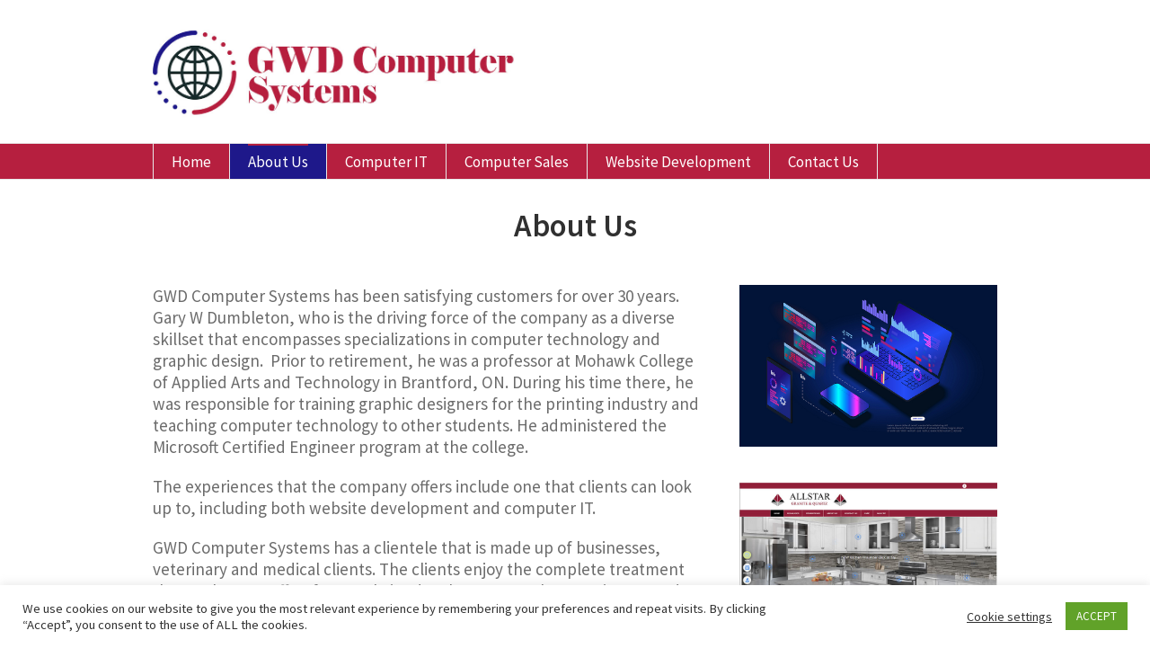

--- FILE ---
content_type: text/css
request_url: https://gwd.net/wordpress/wp-content/uploads/cmsmasters_styles/psychology-help.css?ver=1.0.0
body_size: 268603
content:
/**
 * @package 	WordPress
 * @subpackage 	Psychology Help
 * @version 	1.1.5
 * 
 * Theme Fonts Rules
 * Created by CMSMasters
 * 
 */


/***************** Start Theme Font Styles ******************/

	/* Start Content Font */
	body,
	.copyright,
	.widget_custom_twitter_entries .tweet_list > li .tweet_text, 
	.cmsmasters_twitter_item_content,
	.widget_custom_contact_info_entries,
	.header_top_inner .meta_wrap {
		font-family:'Source Sans Pro', Arial, Helvetica, 'Nimbus Sans L', sans-serif;
		font-size:19px;
		line-height:24px;
		font-weight:400;
		font-style:normal;
	}
	
	.widget_custom_contact_info_entries span {
		font-size:17px;
		line-height:19px;
	}
	
	.cmsmasters_twitter_item_content, 
	.widget_custom_twitter_entries .tweet_list > li .tweet_text {
		font-size:20px;
	}
	
	.header_top_inner .meta_wrap,
	.header_top_inner .meta_wrap a {
		font-size:17px;
		font-weight:normal;
	}
	
	.cmsmasters_quote_subtitle_wrap > h6,
	.cmsmasters_quote_site a,
	.cmsmasters_quote_site {
		line-height:21px;
	}
	
	.cmsmasters_items_filter_wrap .cmsmasters_items_sort_block .cmsmasters_items_sort_but,
	table tfoot td,
	table tfoot th,
	.cmsmasters_items_filter_wrap .cmsmasters_items_filter_block .cmsmasters_items_filter_but {
		font-size:21px;
	}
	
	table thead th {
		font-size:23px;
		line-height:28px;
	}
	
	/* Finish Content Font */


	/* Start Link Font */
	a,
	.subpage_nav > strong,
	.subpage_nav > span,
	.subpage_nav > a {
		font-family:'Source Sans Pro', Arial, Helvetica, 'Nimbus Sans L', sans-serif;
		font-size:14px;
		line-height:24px;
		font-weight:normal;
		font-style:normal;
		text-transform:none;
		text-decoration:none;
	}
	
	.cmsmasters_wrap_pagination ul li .page-numbers {
		font-size:16px;
		line-height:26px;
	}
	
	.header_top_inner nav > div > ul > li ul li > a {
		font-size:11px;
		font-weight:normal;
	}
	
	.header_top .top_line_nav > li > a {
		font-size:13px;
	}
	
	a:hover {
		text-decoration:none;
	}
	
	.share_posts a {
		font-size:13px;
	}
	
	.cmsmasters_items_sort_but, 
	.cmsmasters_items_filter_but {
		font-size:16px;
		font-weight:600;
	}
	
		
	@media only screen and (max-width: 1024px) {
		.header_top .top_nav_wrap .top_line_nav > li > a,
		.header_top .top_line_nav li a {
			font-size:11px;
			font-weight:normal;
		}
	}
	/* Finish Link Font */


	/* Start Navigation Title Font */
	#navigation > li > a,
	#footer_nav > li > a {
		font-family:'Source Sans Pro', Arial, Helvetica, 'Nimbus Sans L', sans-serif;
		font-size:17px;
		line-height:20px;
		font-weight:400;
		font-style:normal;
		text-transform:none;
	}
	
	#navigation > li > a > span:before {
		font-size:20px;
	}
	
	#navigation > li.menu-item-icon > a > span > span.nav_subtitle,
	#navigation > li.menu-item-mega > div.menu-item-mega-container > ul > li.menu-item-icon > a > span > span.nav_subtitle {
		padding-left:28px;
	}
	
	body.rtl #navigation > li.menu-item-icon > a > span > span.nav_subtitle,
	body.rtl #navigation > li.menu-item-mega > div.menu-item-mega-container > ul > li.menu-item-icon > a > span > span.nav_subtitle {
		padding-right:28px;
		padding-left:0; /* static */
	}
	
	#navigation > li > a[data-tag]:before,
	#navigation > li.menu-item-mega > div.menu-item-mega-container > ul > li > a[data-tag]:before {
		margin-top:-9px;
	}
	
	#navigation > li.menu-item-mega > div.menu-item-mega-container > ul > li > a {
		font-weight:400;
	}
	
	@media only screen and (max-width: 1024px) {
		html #page #header nav #navigation li a {
			font-size:15px;
			font-weight:normal;
		}
		
		html #page #header nav #navigation > li > a {
			font-size:15px;
			font-weight:400; /* static */
		}
		
		html #page #header nav #navigation > li.menu-item-icon > a > span > span.nav_subtitle,
		html #page #header nav #navigation > li.menu-item-mega > div.menu-item-mega-container > ul > li.menu-item-icon > a > span > span.nav_subtitle {
			padding-left:28px;
		}
	}
	/* Finish Navigation Title Font */


	/* Start Navigation Dropdown Font */
	#navigation ul li a{
		font-family:'Source Sans Pro', Arial, Helvetica, 'Nimbus Sans L', sans-serif;
		font-size:13px;
		line-height:40px;
		font-weight:normal;
		font-style:normal;
		text-transform:none;
	}
	
	.cmsmasters-form-builder .check_parent label,
	.wpcf7-list-item-label {
		font-weight:normal;
	}
	
	#navigation li > a[data-tag]:before {
		font-family:'Source Sans Pro', Arial, Helvetica, 'Nimbus Sans L', sans-serif;
		font-size:12px;
		line-height:39px;
		font-style:normal;
		text-transform:none;
		font-weight:400; /* static */
	}
	
	#navigation ul li a span:before {
		font-size:16px;
	}
	
	#navigation > li.menu-item-mega > div.menu-item-mega-container > ul > li > a > span:before {
		font-size:17px;
	}
	
	@media only screen and (max-width: 1024px) {
		html #page #header nav #navigation > li.menu-item-hide-text > a > span > span.nav_subtitle,
		html #page #header nav #navigation > li.menu-item-mega > div.menu-item-mega-container > ul > li.menu-item-hide-text > a > span > span.nav_subtitle {
			font-size:11px;
			line-height:38px;
		}
		
		html #page #header nav #navigation li li li a {
			font-size:13px;
		}
		
		#navigation ul li a {
			line-height:14px;
		}
	}
	/* Finish Navigation Dropdown Font */


	/* Start H1 Font */
	h1,
	h1 a,
	#header .logo .title {
		font-family:'Source Sans Pro', Arial, Helvetica, 'Nimbus Sans L', sans-serif;
		font-size:36px;
		line-height:42px;
		font-weight:bold;
		font-style:normal;
		text-transform:none;
		text-decoration:none;
	}
	
	.error_title {
		font-size:200px;
		line-height:200px;
	}
	
	.cmsmasters_dropcap {
		font-family:'Source Sans Pro', Arial, Helvetica, 'Nimbus Sans L', sans-serif;
		font-weight:bold;
		font-style:normal;
		text-transform:none;
		text-decoration:none;
	}
	
	.cmsmasters_icon_list_items.cmsmasters_icon_list_icon_type_number .cmsmasters_icon_list_item .cmsmasters_icon_list_icon:before,
	.cmsmasters_icon_box.box_icon_type_number:before,
	.cmsmasters_icon_box.cmsmasters_icon_heading_left.box_icon_type_number .icon_box_heading:before {
		font-family:'Source Sans Pro', Arial, Helvetica, 'Nimbus Sans L', sans-serif;
		font-weight:bold;
		font-style:normal;
	}
	
	.cmsmasters_dropcap.type1 {
		font-size:36px; /* static */
	}
	
	.cmsmasters_dropcap.type2 {
		font-size:20px; /* static */
	}
	
	.headline_outer .headline_inner .headline_icon:before {
		font-size:40px;
		line-height:52px;
	}
	
	.headline_outer .headline_inner.align_center .headline_icon:before {
		font-size:56px;
		line-height:62px;
	}
	
	.headline_outer .headline_inner.align_left .headline_icon {
		padding-left:52px;
	}
	
	.headline_outer .headline_inner.align_right .headline_icon {
		padding-right:52px;
	}
	
	.headline_outer .headline_inner.align_center .headline_icon {
		padding-top:72px;
	}
	/* Finish H1 Font */


	/* Start H2 Font */
	h2,
	h2 a,
	.cmsmasters_counters .cmsmasters_counter_wrap .cmsmasters_counter .cmsmasters_counter_inner .cmsmasters_counter_counter_wrap, 
	.cmsmasters_sitemap_wrap .cmsmasters_sitemap > li > a, 
	.comment-respond .comment-reply-title {
		font-family:'Source Sans Pro', Arial, Helvetica, 'Nimbus Sans L', sans-serif;
		font-size:22px;
		line-height:30px;
		font-weight:bold;
		font-style:normal;
		text-transform:none;
		text-decoration:none;
	}
	
	.cmsmasters_stats.stats_mode_bars.stats_type_vertical .cmsmasters_stat_wrap .cmsmasters_stat .cmsmasters_stat_inner:before {
		font-size:22px;
	}
	
	.cmsmasters_stats.stats_mode_bars.stats_type_vertical .cmsmasters_stat_wrap .cmsmasters_stat .cmsmasters_stat_inner:before {
		line-height:30px;
	}
	
	.cmsmasters_price,
	.cmsmasters_currency {
		font-size:24px;
	}
	
	.cmsmasters_counters .cmsmasters_counter_wrap .cmsmasters_counter .cmsmasters_counter_inner .cmsmasters_counter_counter_wrap, 
	.cmsmasters_counters .cmsmasters_counter_wrap .cmsmasters_counter .cmsmasters_counter_inner:before {
		font-size:36px;
		line-height:44px;
	}
	
	.cmsmasters_counters.counters_type_horizontal .cmsmasters_counter_wrap .cmsmasters_counter .cmsmasters_counter_inner .cmsmasters_counter_counter_wrap {
		line-height:38px;
	}
	
	.cmsmasters_counters .cmsmasters_counter_wrap .cmsmasters_counter .cmsmasters_counter_inner .cmsmasters_counter_counter_wrap {
		font-family:'Droid Serif', Arial, Helvetica, 'Nimbus Sans L', sans-serif;
		font-weight:400; /* static */
	}
	
	.cmsmasters_counters.counters_type_horizontal .cmsmasters_counter_wrap .cmsmasters_counter.counter_has_icon .cmsmasters_counter_inner {
		padding-left:44px;
	}
	/* Finish H2 Font */


	/* Start H3 Font */
	h3,
	h3 a, 
	#bottom .widgettitle {
		font-family:'Source Sans Pro', Arial, Helvetica, 'Nimbus Sans L', sans-serif;
		font-size:24px;
		line-height:28px;
		font-weight:bold;
		font-style:normal;
		text-transform:none;
		text-decoration:none;
	}
	
	.cmsmasters_timeline_type .cmsmasters_post_header h3 a{
		font-size:26px;
		line-height:30px;
	}
	
	.bypostauthor > .comment-body .alignleft:before {
		font-size:24px;
	}
	
	.bypostauthor > .comment-body .alignleft:before {
		line-height:28px;
	}
	
	.bypostauthor > .comment-body .alignleft:before {
		width:28px;
	}
	
	.bypostauthor > .comment-body .alignleft:before {
		height:28px;
	}
	/* Finish H3 Font */


	/* Start H4 Font */
	h4, 
	h4 a, 
	.cmsmasters_sitemap_wrap .cmsmasters_sitemap > li > ul > li > a, 
	.cmsmasters_sitemap_wrap .cmsmasters_sitemap_category > li > a, 
	.cmsmasters_sitemap_wrap .cmsmasters_sitemap_archive > li > a, 
	.post_nav > span a {
		font-family:'Source Sans Pro', Arial, Helvetica, 'Nimbus Sans L', sans-serif;
		font-size:18px;
		line-height:26px;
		font-weight:600;
		font-style:normal;
		text-transform:none;
		text-decoration:none;
	}
	
	.about_author .about_author_cont_title, 
	.about_author .about_author_cont_title a, 
	.post_comments .cmsmasters_comment_item_title, 
	.post_comments .cmsmasters_comment_item_title a {
		text-transform:none;
	}
	/* Finish H4 Font */


	/* Start H5 Font */
	h5,
	h5 a, 
	.cmsmasters_sitemap_wrap .cmsmasters_sitemap > li > ul > li > ul li a, 
	.cmsmasters_sitemap_wrap .cmsmasters_sitemap_archive > li > ul li a,
	.cmsmasters_sitemap_wrap .cmsmasters_sitemap_category > li > ul li a,
	.cmsmasters_tabs .cmsmasters_tabs_list .cmsmasters_tabs_list_item > a,
	.cmsmasters_toggle_title > a,
	.cmsmasters_stats.stats_mode_circles .cmsmasters_stat_wrap .cmsmasters_stat_title,
	.cmsmasters_counters .cmsmasters_counter_wrap .cmsmasters_counter .cmsmasters_counter_inner .cmsmasters_counter_title {
		font-family:'Source Sans Pro', Arial, Helvetica, 'Nimbus Sans L', sans-serif;
		font-size:16px;
		line-height:22px;
		font-weight:600;
		font-style:normal;
		text-transform:none;
		text-decoration:none;
	}
	
	.cmsmasters_counters .cmsmasters_counter_wrap .cmsmasters_counter .cmsmasters_counter_inner .cmsmasters_counter_title {
		font-size:18px;
		line-height:30px;
	}
	
	/* Finish H5 Font */


	/* Start H6 Font */
	h6,
	.cmsmasters_period,
	#wp-calendar caption,
	#wp-calendar th,
	.widget_custom_twitter_entries .tweet_list > li .tweet_time, 
	.cmsmasters_tabs.lpr .cmsmasters_tabs_list .cmsmasters_tabs_list_item > a,
	.cmsmasters_sitemap_wrap .cmsmasters_sitemap_archive > li,
	.cmsmasters_stats .cmsmasters_stat_wrap .cmsmasters_stat_title, 
	.project_details_item .project_details_item_title,
	.profile_details_item .profile_details_item_title,
	.widget_custom_posts_tabs_entries .cmsmasters_lpr_tabs_cont > a,
	.project_features_item .project_features_item_title,
	.profile_features_item .profile_features_item_title,
	.cmsmasters_tabs.lpr .cmsmasters_tabs_wrap .tab_comments a, 
	.widget_recent_comments .recentcomments a,
	.widget_nav_menu > div > ul li a, 
	.widget.widget_recent_entries ul li a,
	h6 a {
		font-family:'Source Sans Pro', Arial, Helvetica, 'Nimbus Sans L', sans-serif;
		font-size:14px;
		line-height:20px;
		font-weight:600;
		font-style:normal;
		text-transform:none;
		text-decoration:none;
	}
	
	.cmsmasters_stats.stats_mode_bars.stats_type_horizontal .cmsmasters_stat_wrap .cmsmasters_stat .cmsmasters_stat_inner:before,
	.project_details_item .project_details_item_desc a,
	.project_details_item .project_details_item_desc,
	.profile_details_item .profile_details_item_desc a,
	.profile_details_item .profile_details_item_des,
	.project_features_item .project_features_item_desc a,
	.project_features_item .project_features_item_desc,
	.profile_features_item .profile_features_item_desc a,
	.profile_features_item .profile_features_item_desc {
		line-height:20px;
	}
	
	.cmsmasters_profile.horizontal .pl_subtitle, 
	.widget_custom_twitter_entries .tweet_list > li .tweet_time {
		font-size:13px;
		line-height:19px;
	}
	
	.cmsmasters_stats .cmsmasters_stat_container .cmsmasters_stat_counter_wrap, 
	.cmsmasters_stats.stats_mode_bars.stats_type_horizontal .cmsmasters_stat_wrap .cmsmasters_stat .cmsmasters_stat_inner .cmsmasters_stat_counter_wrap,
	.cmsmasters_stats.stats_mode_bars.stats_type_vertical .cmsmasters_stat_wrap .cmsmasters_stat .cmsmasters_stat_inner .cmsmasters_stat_counter_wrap {
		font-size:14px;
		line-height:20px;
	}
	
	.cmsmasters_stats.stats_mode_bars.stats_type_vertical .cmsmasters_stat_wrap .cmsmasters_stat .cmsmasters_stat_inner .cmsmasters_stat_counter_wrap {
		top:-30px;
	}
	
	.cmsmasters_stats.stats_mode_bars.stats_type_vertical .cmsmasters_stat_wrap .cmsmasters_stat .cmsmasters_stat_inner {
		margin-top:30px;
	}
	
	.cmsmasters_stats.stats_mode_bars.stats_type_vertical .cmsmasters_stat_wrap .cmsmasters_stat .cmsmasters_stat_inner {
		border-bottom-width:35px;
	}
	
	.cmsmasters_stats .cmsmasters_stat_container {
		height:320px;
	}
	
	label,
	.cmsmasters_contact_form,
	.cmsmasters_items_filter_wrap .cmsmasters_items_sort_block .cmsmasters_items_sort_but,
	.cmsmasters_items_filter_wrap .cmsmasters_items_filter_block .cmsmasters_items_filter_but,
	.header_top .top_line_nav > li > a,
	table tfoot td,
	table thead th {
		font-weight:600;
	}
	
	/* Finish H6 Font */

	/* Start Button Font */
	.cmsmasters_button,
	.button, 
	.cmsmasters_img_rollover > a,
	.cmsmasters_post_read_more,
	.cmsmasters_slider_post_read_more,
	input[type=submit], 
	input[type=button], 
	.cmsmasters_posts_slider .post .cmsmasters_slider_post_footer .cmsmasters_slider_post_meta_info,
	button {
		font-family:'Source Sans Pro', Arial, Helvetica, 'Nimbus Sans L', sans-serif;
		font-size:12px;
		line-height:36px;
		font-weight:bold;
		font-style:normal;
		text-transform:uppercase;
	}
	
	.cmsmasters_img_rollover > a {
		font-size:14px;
	}
	
	#header .header_mid .button {
		font-size:14px;
		line-height:46px;
	}
	
	.cmsmasters_twitter_wrap .published {
		font-family:'Source Sans Pro', Arial, Helvetica, 'Nimbus Sans L', sans-serif;
		font-size:11px;
		font-weight:bold;
		font-style:normal;
		text-transform:uppercase;
	}
	
	.wpcf7 input[type=submit] {
		line-height:34px;
	}
	
	.gform_wrapper .gform_footer input.button, 
	.gform_wrapper .gform_footer input[type=submit] {
		font-size:12px !important;
	}
	
	.post.cmsmasters_masonry_type .cmsmasters_post_footer .cmsmasters_post_footer_info,
	.post.cmsmasters_timeline_type .cmsmasters_post_footer .cmsmasters_post_footer_info .cmsmasters_post_meta_info {
		line-height:42px;
	}
	
	.cmsmasters_button.cmsmasters_but_icon_dark_bg, 
	.cmsmasters_button.cmsmasters_but_icon_light_bg, 
	.cmsmasters_button.cmsmasters_but_icon_divider, 
	.cmsmasters_button.cmsmasters_but_icon_inverse {
		padding-left:56px;
	}
	
	.cmsmasters_button.cmsmasters_but_icon_dark_bg:before, 
	.cmsmasters_button.cmsmasters_but_icon_light_bg:before, 
	.cmsmasters_button.cmsmasters_but_icon_divider:before, 
	.cmsmasters_button.cmsmasters_but_icon_inverse:before, 
	.cmsmasters_button.cmsmasters_but_icon_dark_bg:after, 
	.cmsmasters_button.cmsmasters_but_icon_light_bg:after, 
	.cmsmasters_button.cmsmasters_but_icon_divider:after, 
	.cmsmasters_button.cmsmasters_but_icon_inverse:after {
		width:36px;
	}
	/* Finish Button Font */


	/* Start Small Text Font */
	small,
	tbody,
	#wp-calendar tfoot a,
	#wp-calendar tbody,
	.widget ul li a,
	.cmsmasters_twitter_item_content a,
	.cmsmasters_stats .cmsmasters_stat_subtitle,
	.cmsmasters_slider_post_meta_info a,
	.cmsmasters_slider_post_meta_info .cmsmastersView > span,
	.cmsmasters_slider_project_footer .cmsmastersView > span,
	.cmsmasters_slider_project_footer a,
	.cmsmasters_post_meta_info a,
	.cmsmasters_post_meta_info .cmsmastersView > span,
	.cmsmasters_post_tags a,
	.cmsmasters_post_date abbr,
	.cmsmasters_post_category a,
	.cmsmasters_post_user_name a,
	.cmsmasters_project_cont_info,
	.cmsmasters_project_category a,
	.widget_custom_contact_info_entries span a,
	.cmsmasters_project_footer > span > a,
	.cmsmasters_project_footer > span,
	.cmsmasters_archive_item_type,
	.cmsmasters_archive_item_date_wrap abbr,
	.cmsmasters_archive_item_date_wrap abbr a,
	.cmsmasters_archive_item_user_name a,
	.cmsmasters_archive_item_category a,
	.cmsmasters_archive_item_info > span,
	.cmsmasters_slider_post_date abbr,
	.cmsmasters_slider_post_author a,
	.cmsmasters_post_cont_info,
	.cmsmasters_quotes_slider .cmsmasters_quote_content,
	.cmsmasters_slider_post_category a,
	.cmsmasters_slider_project_category a,
	.cmsmasters_slider_project_cont_info,
	.cmsmasters_counter_subtitle,
	.image-attachment .entry-meta > p,
	.image-attachment .entry-meta > p a,
	.image-attachment .entry-meta > .edit-link a,
	.widget_custom_posts_tabs_entries .cmsmasters_lpr_tabs_cont > abbr,
	.headline_outer, 
	.widget.widget_recent_entries ul li span,
	.cmsmasters_pricing_table .cmsmasters_pricing_item .feature_list li a,
	.cmsmasters_pricing_table .cmsmasters_pricing_item .feature_list li,
	.headline_outer a,
	.about_author_cont > a,
	.cmsmasters_items_filter_wrap .cmsmasters_items_filter_block .cmsmasters_items_filter_list li > a.button,
	#header .header_mid .slogan_wrap_text,
	#navigation > li span.nav_subtitle,
	ul.navigation li a .nav_tag,
	form .formError .formErrorContent {
		font-family:'Droid Serif', Arial, Helvetica, 'Nimbus Sans L', sans-serif;
		font-size:12px;
		line-height:20px;
		font-weight:normal;
		font-style:italic;
		text-transform:none;
	}
	
	.cmsmasters_stats .cmsmasters_stat_counter_wrap {
		font-family:'Droid Serif', Arial, Helvetica, 'Nimbus Sans L', sans-serif;
	}
	
	.project_details_item .project_details_item_desc a,
	.project_details_item .project_details_item_desc,
	.profile_details_item .profile_details_item_desc a,
	.profile_details_item .profile_details_item_desc,
	.project_features_item .project_features_item_desc a,
	.project_features_item .project_features_item_desc,
	.profile_features_item .profile_features_item_desc a,
	.profile_features_item .profile_features_item_desc {
		font-size:13px;
	}
	
	.error_subtitle,
	.cmsmasters_quote_subtitle_wrap > h6,
	.pl_content .pl_subtitle,
	.cmsmasters_quote_site a,
	.cmsmasters_profile_subtitle,
	.project_details_item .project_details_item_desc,
	.project_details_item .project_details_item_desc a,
	.profile_details_item .profile_details_item_desc,
	.profile_details_item .profile_details_item_desc a,
	.project_features_item .project_features_item_desc,
	.project_features_item .project_features_item_desc a,
	.profile_features_item .profile_features_item_desc,
	.profile_features_item .profile_features_item_desc a,
	.cmsmasters_quote_site {
		font-family:'Droid Serif', Arial, Helvetica, 'Nimbus Sans L', sans-serif;
		font-weight:normal;
		font-style:italic;
	}
	
	.error_subtitle {
		font-size:24px;
		line-height:40px;
	}
	
	.cmsmasters_post_tags a {
		font-size:11px;
		line-height:22px;
	}
	
	.cmsmasters_quote_site,
	#wp-calendar tfoot a,
	.cmsmasters_twitter_item_content a,
	.cmsmasters_quote_subtitle_wrap > h6,
	.about_author_cont > a,
	.cmsmasters_quote_site a {
		font-size:14px;
	}
	
	
	.widget ul li a {
		font-size:14px;
		line-height:22px;
	}
	
	.cmsmasters_price,
	.cmsmasters_coins,
	.cmsmasters_currency {
		font-weight:normal;
		font-family:'Droid Serif', Arial, Helvetica, 'Nimbus Sans L', sans-serif;
	}
	
	.cmsmasters_quotes_slider .cmsmasters_quote_content {
		font-size:15px;
		line-height:32px;
	}
	
	.cmsmasters_coins {
		font-size:15px;
		line-height:18px;
	}
	
	.cmsmasters-form-builder small,
	.image-attachment .entry-meta > p,
	.image-attachment .entry-meta > p a,
	.image-attachment .entry-meta > .edit-link a,
	.cmsmasters_items_filter_wrap .cmsmasters_items_filter_block .cmsmasters_items_filter_list li > a.button,
	tbody {
		font-size:14px;
		line-height:22px;
	}
	
	#header .header_mid .slogan_wrap_text {
		font-size:21px;
		line-height:29px;
	}
	
	ul.navigation li a .nav_tag {
		font-weight:400;
	}
	
	.headline_outer, 
	.cmsmasters_counter_subtitle,
	.cmsmasters_timeline_type .cmsmasters_post_meta_info a,
	.cmsmasters_timeline_type .cmsmasters_post_meta_info .cmsmastersView > span,
	.cmsmasters_timeline_type .cmsmasters_post_category a,
	.cmsmasters_timeline_type .cmsmasters_post_user_name a,
	.cmsmasters_default_type .cmsmasters_post_meta_info a,
	.cmsmasters_default_type .cmsmasters_post_meta_info .cmsmastersView > span,
	.cmsmasters_default_type .cmsmasters_post_category a,
	.cmsmasters_default_type .cmsmasters_post_user_name a,
	.cmsmasters_archive_item_type,
	.cmsmasters_archive_item_date_wrap abbr,
	.cmsmasters_archive_item_date_wrap abbr a,
	.cmsmasters_archive_item_user_name a,
	.cmsmasters_archive_item_category a,
	.cmsmasters_archive_item_info > span,
	.cmsmasters_default_type .cmsmasters_post_date abbr,
	.blog.opened-article .cmsmasters_post_meta_info a,
	.blog.opened-article .cmsmasters_post_meta_info .cmsmastersView > span,
	.blog.opened-article .cmsmasters_post_category a,
	.blog.opened-article .cmsmasters_post_user_name a,
	.blog.opened-article .cmsmasters_post_date abbr,
	.cmsmasters_pricing_table .cmsmasters_pricing_item .feature_list li a,
	.cmsmasters_pricing_table .cmsmasters_pricing_item .feature_list li,
	.headline_outer a,
	.cmsmasters_stats .cmsmasters_stat_subtitle,
	.cmsmasters_timeline_type .cmsmasters_day_mon {
		font-size:13px;
		line-height:21px;
	}
	
	.cmsmasters_timeline_type .cmsmasters_year {
		font-size:17px;
		line-height:25px;
	}
	
	#navigation > li span.nav_subtitle {
		font-size:15px;
		line-height:17px;
	}

	#navigation > li.menu-item-mega > div.menu-item-mega-container ul ul li.menu-item-mega-description span.menu-item-mega-description-container {
		font-size:12px;
		line-height:20px;
	}
	
	.gform_wrapper .description, 
	.gform_wrapper .gfield_description, 
	.gform_wrapper .gsection_description, 
	.gform_wrapper .instruction {
		font-family:'Droid Serif', Arial, Helvetica, 'Nimbus Sans L', sans-serif !important;
		font-size:12px !important;
		line-height:20px !important;
	}
	/* Finish Small Text Font */


	/* Start Text Fields Font */
	input:not([type=submit]):not([type=button]):not([type=radio]):not([type=checkbox]),
	textarea,
	select,
	option {
		font-family:'Droid Serif', Arial, Helvetica, 'Nimbus Sans L', sans-serif;
		font-size:13px;
		line-height:22px;
		font-weight:normal;
		font-style:italic;
	}
	
	.gform_wrapper input:not([type=submit]):not([type=button]):not([type=radio]):not([type=checkbox]),
	.gform_wrapper textarea, 
	.gform_wrapper select {
		font-size:13px !important;
	}
	/* Finish Text Fields Font */


	/* Start Blockquote Font */
	blockquote,
	.notice_content {
		font-family:'Droid Serif', Arial, Helvetica, 'Nimbus Sans L', sans-serif;
		font-size:18px;
		line-height:32px;
		font-weight:normal;
		font-style:italic;
	}
	
	.notice_content {
		font-size:17px;
		line-height:22px;
	}
	
	.post_comments .cmsmasters_comment_item_date,
	.post_comments .cmsmasters_comment_item_cont_info > a, 
	.comment-respond .comment-reply-title a {
		font-family:'Droid Serif', Arial, Helvetica, 'Nimbus Sans L', sans-serif;
		font-weight:normal;
		font-style:italic;
		font-size:16px;
		line-height:24px;
	}
	
	.share_posts a {
		font-family:'Droid Serif', Arial, Helvetica, 'Nimbus Sans L', sans-serif;
		font-weight:normal;
		font-style:italic;
	}
	
	.cmsmasters_wrap_pagination ul li .page-numbers {
		font-family:'Droid Serif', Arial, Helvetica, 'Nimbus Sans L', sans-serif;
		font-style:italic;
	}
	
	.cmsmasters_wrap_pagination ul li .page-numbers.next,
	.cmsmasters_wrap_pagination ul li .page-numbers.prev {
		font-size: 8px; /* static */
	}
	
	q {
		font-family:'Droid Serif', Arial, Helvetica, 'Nimbus Sans L', sans-serif;
		font-weight:normal;
		font-style:italic;
	}
	/* Finish Blockquote Font */

/***************** Finish Theme Font Styles ******************/



/***************** Start Gutenberg Module Custom Font Styles ******************/
	
	 .wp-block-table tbody,
	 .wp-block-freeform.mce-content-body > table tbody {
		font-family:'Droid Serif', Arial, Helvetica, 'Nimbus Sans L', sans-serif;
		font-size:14px;
		line-height:22px;
		font-weight:normal;
		font-style:italic;
		text-transform:none;
	}
	
	 blockquote:before {
		font-size:80px;
		line-height:65px;
	}
	
	 .wp-block-table tfoot th,
	 .wp-block-table tfoot td,
	 .wp-block-freeform.mce-content-body > table tfoot th,
	 .wp-block-freeform.mce-content-body > table tfoot td {
		font-size:21px;
		font-weight:600;
	}
	
	 .wp-block-table thead th,
	 .wp-block-table thead td,
	 .wp-block-freeform.mce-content-body > table thead th,
	 .wp-block-freeform.mce-content-body > table thead td {
		font-size:23px;
		line-height:28px;
		font-weight:600;
	}

/***************** Finish Gutenberg Module Custom Font Styles ******************/





/***************** Start Gutenberg Module General Font Styles ******************/

	/* Start Content Font */
	body .editor-styles-wrapper,
	body .editor-styles-wrapper p,
	 p.has-drop-cap:not(:focus)::first-letter,
	 .wp-block-image figcaption,
	 .wp-block-gallery .blocks-gallery-image figcaption,
	 .wp-block-gallery .blocks-gallery-item figcaption,
	 .wp-block-gallery .gallery-item .gallery-caption,
	 .wp-block-audio figcaption,
	 .wp-block-video figcaption,
	 .wp-caption dd,
	 div.wp-block ul,
	 div.wp-block ul > li,
	 div.wp-block ol,
	 div.wp-block ol > li,
	 .wp-block-latest-comments.has-avatars .wp-block-latest-comments__comment-meta, 
	 .wp-block-latest-comments .wp-block-latest-comments__comment-meta,
	 .wp-block-latest-comments.has-avatars .wp-block-latest-comments__comment-excerpt p, 
	 .wp-block-latest-comments .wp-block-latest-comments__comment-excerpt p,
	 .wp-block-freeform,
	 .wp-block-freeform p,
	 .wp-block-freeform.mce-content-body {
		font-family:'Source Sans Pro', Arial, Helvetica, 'Nimbus Sans L', sans-serif;
		font-size:19px;
		line-height:24px;
		font-weight:400;
		font-style:normal;
	}
	
	 p.has-drop-cap:not(:focus)::first-letter {
		font-size:3em;
		line-height:1.2em;
	}
	/* Finish Content Font */
	
	
	/* Start Link Font */
	.editor-styles-wrapper a,
	.editor-styles-wrapper .wp-block-file .wp-block-file__textlink .editor-rich-text__tinymce {
		font-family:'Source Sans Pro', Arial, Helvetica, 'Nimbus Sans L', sans-serif;
		font-size:14px;
		line-height:24px;
		font-weight:normal;
		font-style:normal;
		text-transform:none;
		text-decoration:none;
	}
	/* Finish Link Font */
	
	
	/* Start H1 Font */
	 .wp-block-heading h1,
	 .wp-block-heading h1.editor-rich-text__tinymce,
	.editor-styles-wrapper h1,
	.editor-styles-wrapper .wp-block-freeform.block-library-rich-text__tinymce h1,
	.editor-post-title__block .editor-post-title__input {
		font-family:'Source Sans Pro', Arial, Helvetica, 'Nimbus Sans L', sans-serif;
		font-size:36px;
		line-height:42px;
		font-weight:bold;
		font-style:normal;
		text-transform:none;
		text-decoration:none;
	}
	/* Finish H1 Font */
	
	
	/* Start H2 Font */
	 .wp-block-heading h2,
	 .wp-block-heading h2.editor-rich-text__tinymce,
	.editor-styles-wrapper h2,
	.editor-styles-wrapper .wp-block-freeform.block-library-rich-text__tinymce h2,
	 h2.editor-rich-text__tinymce,
	 .wp-block-cover h2, 
	 .wp-block-cover .wp-block-cover-text, 
	 .wp-block-cover .wp-block-cover-image-text, 
	 .wp-block-cover-image h2, 
	 .wp-block-cover-image .wp-block-cover-text, 
	 .wp-block-cover-image .wp-block-cover-image-text {
		font-family:'Source Sans Pro', Arial, Helvetica, 'Nimbus Sans L', sans-serif;
		font-size:22px;
		line-height:30px;
		font-weight:bold;
		font-style:normal;
		text-transform:none;
		text-decoration:none;
	}
	/* Finish H2 Font */
	
	
	/* Start H3 Font */
	 .wp-block-heading h3,
	 .wp-block-heading h3.editor-rich-text__tinymce,
	.editor-styles-wrapper h3,
	.editor-styles-wrapper .wp-block-freeform.block-library-rich-text__tinymce h3 {
		font-family:'Source Sans Pro', Arial, Helvetica, 'Nimbus Sans L', sans-serif;
		font-size:24px;
		line-height:28px;
		font-weight:bold;
		font-style:normal;
		text-transform:none;
		text-decoration:none;
	}
	/* Finish H3 Font */
	
	
	/* Start H4 Font */
	 .wp-block-heading h4,
	 .wp-block-heading h4.editor-rich-text__tinymce,
	.editor-styles-wrapper h4,
	.editor-styles-wrapper .wp-block-freeform.block-library-rich-text__tinymce h4 {
		font-family:'Source Sans Pro', Arial, Helvetica, 'Nimbus Sans L', sans-serif;
		font-size:18px;
		line-height:26px;
		font-weight:600;
		font-style:normal;
		text-transform:none;
		text-decoration:none;
	}
	/* Finish H4 Font */
	
	
	/* Start H5 Font */
	 .wp-block-heading h5,
	 .wp-block-heading h5.editor-rich-text__tinymce,
	.editor-styles-wrapper h5,
	.editor-styles-wrapper .wp-block-freeform.block-library-rich-text__tinymce h5 {
		font-family:'Source Sans Pro', Arial, Helvetica, 'Nimbus Sans L', sans-serif;
		font-size:16px;
		line-height:22px;
		font-weight:600;
		font-style:normal;
		text-transform:none;
		text-decoration:none;
	}
	/* Finish H5 Font */
	
	
	/* Start H6 Font */
	 .wp-block-heading h6,
	 .wp-block-heading h6.editor-rich-text__tinymce,
	.editor-styles-wrapper h6,
	.editor-styles-wrapper .wp-block-freeform.block-library-rich-text__tinymce h6 {
		font-family:'Source Sans Pro', Arial, Helvetica, 'Nimbus Sans L', sans-serif;
		font-size:14px;
		line-height:20px;
		font-weight:600;
		font-style:normal;
		text-transform:none;
		text-decoration:none;
	}
	/* Finish H6 Font */
	
	
	/* Start Button Font */
	 .wp-block-button .wp-block-button__link,
	 .wp-block-file .wp-block-file__button {
		font-family:'Source Sans Pro', Arial, Helvetica, 'Nimbus Sans L', sans-serif;
		font-size:12px;
		line-height:36px;
		font-weight:bold;
		font-style:normal;
		text-transform:uppercase;
	}
	/* Finish Button Font */
	
	
	/* Start Small Text Font */
	 small,
	 .wp-block-latest-posts .wp-block-latest-posts__post-date,
	 .wp-block-latest-comments .wp-block-latest-comments__comment-date {
		font-family:'Droid Serif', Arial, Helvetica, 'Nimbus Sans L', sans-serif;
		font-size:12px;
		line-height:20px;
		font-weight:normal;
		font-style:italic;
		text-transform:none;
	}
	/* Finish Small Text Font */
	
	
	/* Start Text Fields Font */
	.editor-styles-wrapper select,
	.editor-styles-wrapper option {
		font-family:'Droid Serif', Arial, Helvetica, 'Nimbus Sans L', sans-serif;
		font-size:13px;
		line-height:22px;
		font-weight:normal;
		font-style:italic;
	}
	
	.editor-styles-wrapper select {
		line-height:1em;
	}
	/* Finish Text Fields Font */
	
	
	/* Start Blockquote Font */
	 .wp-block-quote,
	 .wp-block-quote.is-large,
	 .wp-block-quote.is-style-large,
	 .wp-block-pullquote,
	.editor-styles-wrapper .wp-block-freeform blockquote,
	.editor-styles-wrapper .wp-block-freeform blockquote p {
		font-family:'Droid Serif', Arial, Helvetica, 'Nimbus Sans L', sans-serif;
		font-size:18px;
		line-height:32px;
		font-weight:normal;
		font-style:italic;
	}
	
	 .wp-block-quote.is-large,
	 .wp-block-quote.is-style-large {
		font-size:22px;
		line-height:36px;
	}
	
	 .wp-block-pullquote {
		font-size:14px;
		line-height:28px;
	}
	
	.editor-styles-wrapper q {
		font-family:'Droid Serif', Arial, Helvetica, 'Nimbus Sans L', sans-serif;
		font-weight:normal;
		font-style:italic;
	}
	/* Finish Blockquote Font */

/***************** Finish Gutenberg Module General Font Styles ******************/

/**
 * @package 	WordPress
 * @subpackage 	Psychology Help
 * @version 	1.1.2
 * 
 * Theme Primary Color Schemes Rules
 * Created by CMSMasters
 * 
 */


/***************** Start Default Color Scheme Rules ******************/

	/* Start Main Content Font Color */
	body,
	
	input:not([type=submit]):not([type=button]):not([type=radio]):not([type=checkbox]),
	textarea, 
	.cmsmasters_post_author_info a, 
	.cmsmasters_slider_post_author a, 
	.cmsmasters_slider_post_meta_info a, 
	.cmsmasters_slider_project_footer a, 
	.cmsmasters_post_meta_info a,
	.cmsmasters_post_user_name a, 
	.cmsmasters_post_cont_info a, 
	.cmsmasters_post_tags a, 
	.cmsmasters_post_category a, 
	.cmsmasters_project_category a, 
	.cmsmasters_project_footer > span > a, 
	.cmsmasters_slider_post_category a, 
	.cmsmasters_slider_project_category a, 
	.copyright, 
	.headline_inner .cmsmasters_breadcrumbs_inner a:hover, 
	.cmsmasters_stats.stats_mode_bars.stats_type_horizontal .cmsmasters_stat_wrap .cmsmasters_stat .cmsmasters_stat_inner .cmsmasters_stat_counter_wrap,
	.headline_inner .cmsmasters_breadcrumbs_inner, 
	.share_posts a,
	select,
	.pl_content .pl_subtitle,
	body .cmsmasters-form-builder .check_parent input[type=checkbox] + label,
	body .cmsmasters-form-builder .check_parent input[type=radio] + label,
	small,
	.widget ul li a,
	.cmsmasters_profile_subtitle,
	.wpcf7-list-item-label,
	.copyright,
	.project_details_item .project_details_item_desc a,
	.project_details_item .project_details_item_desc,
	.profile_details_item .profile_details_item_desc a,
	.profile_details_item .profile_details_item_desc,
	.cmsmasters_stats.stats_mode_circles .cmsmasters_stat_wrap .cmsmasters_stat .cmsmasters_stat_inner .cmsmasters_stat_counter_wrap,
	.post_comments .cmsmasters_comment_item_cont_info > a,
	.cmsmasters_items_filter_list li a,
	.cmsmasters_archive_item_user_name a,
	.cmsmasters_archive_item_date_wrap abbr a,
	.cmsmasters_archive_item_category a,
	.cmsmasters_tabs.lpr .cmsmasters_tabs_wrap .tab_comments .color_2, 
	option {
		color:#6b6b6b;
	}
	
	input::-webkit-input-placeholder {
		color:#6b6b6b;
	}
	
	input:-moz-placeholder {
		color:#6b6b6b;
	}
	/* Finish Main Content Font Color */
	
	/* Start Primary Color */
	#slide_top,
	a,
	.profile_social_icons_list a:hover,
	.cmsmasters_slider_post_meta_info a:before,
	.cmsmasters_slider_post_meta_info .cmsmastersView:before,
	.cmsmasters_slider_project_footer .cmsmastersView:before,
	.cmsmasters_slider_project_footer a:before,
	.cmsmasters_post_meta_info a:before,
	.cmsmasters_post_meta_info .cmsmastersView:before,
	.cmsmasters_post_meta_info a:hover:before,
	.cmsmasters_post_user_name:before,
	.cmsmasters_post_date:before,
	.cmsmasters_slider_post_date:before,
	.cmsmasters_slider_post_author:before,
	.cmsmasters_project_footer span > a:hover:before, 
	.cmsmasters_project_footer span > a:before, 
	.cmsmasters_dropcap.type1,
	input[type=submit], 
	input[type=button], 
	.cmsmasters_icon_box.cmsmasters_icon_top:before,
	.cmsmasters_icon_box.cmsmasters_icon_heading_left .icon_box_heading:before,
	.cmsmasters_icon_list_items.cmsmasters_color_type_icon .cmsmasters_icon_list_icon:before,
	.cmsmasters_counters .cmsmasters_counter_wrap .cmsmasters_counter .cmsmasters_counter_inner:before, 
	#wp-calendar thead th,
	.bypostauthor > .comment-body .alignleft:before,
	.cmsmasters_prev_arrow,
	.cmsmasters_currency,
	.cmsmasters_price,
	.cmsmasters_coins,
	.cmsmasters_coins,
	.cmsmasters_wrap_pagination ul li .page-numbers:hover,
	.cmsmasters_wrap_pagination ul li .page-numbers.current,
	.cmsmasters_wrap_pagination ul li .page-numbers.next, 
	.cmsmasters_wrap_pagination ul li .page-numbers.prev,
	.cmsmasters_archive_item_date_wrap:before,
	.cmsmasters_archive_item_user_name:before,
	button:hover:before,
	.cmsmasters_comments a:before, 
	.cmsmasters_likes a:before,
	.cmsmasters_post_comments:before,
	.cmsmasters_tabs .cmsmasters_tabs_list .cmsmasters_tabs_list_item.current_tab a,
	.cmsmasters_tabs .cmsmasters_tabs_list .cmsmasters_tabs_list_item.current_tab a:hover,
	.cmsmasters_next_arrow, 
	.header_mid .social_wrap a,
	.post_nav > span a:hover + span {
		color:#b61f3f;
	}
	
	mark,
	
	.cmsmasters_dropcap.type2,
	.cmsmasters_icon_box.cmsmasters_icon_box_top:before,
	.cmsmasters_icon_box.cmsmasters_icon_box_left_top:before,
	.cmsmasters_icon_box.cmsmasters_icon_box_left:before,
	.cmsmasters_icon_list_items.cmsmasters_color_type_bg .cmsmasters_icon_list_item .cmsmasters_icon_list_icon,
	.cmsmasters_icon_list_items.cmsmasters_color_type_icon .cmsmasters_icon_list_item:hover .cmsmasters_icon_list_icon,
	.cmsmasters_stats.stats_mode_bars .cmsmasters_stat_wrap .cmsmasters_stat .cmsmasters_stat_inner, 
	.cmsmasters_button:before, 
	.cmsmasters_button:after, 
	.button:before, 
	.button:after, 
	button:before,
	button:after,
	.cmsmasters-form-builder .check_parent input[type=radio] + label:after,
	.wpcf7 form.wpcf7-form span.wpcf7-list-item input[type=radio] + span.wpcf7-list-item-label:after,
	.cmsmasters_prev_arrow:hover,
	.cmsmasters_next_arrow:hover,
	.notice_close,
	#slide_top:after,
	input[type=submit]:hover, 
	input[type=button]:hover, 
	.header_bot .bot_nav > li > a:before,
	.cmsmasters_post_tags > a, 
	.cmsmasters-form-builder .check_parent input[type=checkbox] + label:after,
	.wpcf7 form.wpcf7-form span.wpcf7-list-item input[type=checkbox] + span.wpcf7-list-item-label:after,
	.cmsmasters_toggle_wrap:hover .cmsmasters_toggle_plus, 
	.cmsmasters_toggle_wrap.current_toggle .cmsmasters_toggle_plus, 
	.cmsmasters_toggle_wrap .cmsmasters_toggle_plus .cmsmasters_toggle_plus_hor, 
	.cmsmasters_toggle_wrap .cmsmasters_toggle_plus .cmsmasters_toggle_plus_vert, 
	table thead th,
	table thead td,
	.cmsmasters_prev_post > a:hover + .cmsmasters_prev_arrow,
	.cmsmasters_next_post > a:hover + .cmsmasters_next_arrow,
	.cmsmasters_wrap_pagination ul li .page-numbers.next:hover,
	.cmsmasters_wrap_pagination ul li .page-numbers.prev:hover {
		background-color:#b61f3f;
	}
	
	.cmsmasters_icon_list_items.cmsmasters_color_type_border .cmsmasters_icon_list_item .cmsmasters_icon_list_icon:after,
	.cmsmasters_prev_arrow:hover,
	table thead th,
	table thead td,
	.button, 
	button,
	input[type=submit], 
	input[type=button], 
	.cmsmasters_button,
	.cmsmasters_items_filter_but.current,
	.cmsmasters_items_filter_wrap .cmsmasters_items_filter_but.current:hover,
	.cmsmasters_items_sort_but.current,
	.cmsmasters_items_filter_wrap .cmsmasters_items_sort_but.current:hover,
	.cmsmasters_tabs .cmsmasters_tabs_list .cmsmasters_tabs_list_item.current_tab,
	.cmsmasters_next_arrow:hover,
	.cmsmasters_toggle_wrap:hover .cmsmasters_toggle_plus, 
	.cmsmasters_toggle_wrap.current_toggle .cmsmasters_toggle_plus,
	.cmsmasters_stats.stats_mode_bars.stats_type_vertical .cmsmasters_stat_wrap .cmsmasters_stat .cmsmasters_stat_inner,
	.cmsmasters_prev_post > a:hover + .cmsmasters_prev_arrow,
	#slide_top,
	.cmsmasters_next_post > a:hover + .cmsmasters_next_arrow,
	.cmsmasters_wrap_pagination ul li .page-numbers.next:hover,
	.cmsmasters_wrap_pagination ul li .page-numbers.prev:hover,
	select:focus {
		border-color:#b61f3f;
	}
	/* Finish Primary Color */
	
	
	/* Start Highlight Color */
	a:hover,
	#tribe-events-bar #tribe-bar-views label.button:hover,
	.cmsmasters_breadcrumbs_inner a,
	.cmsmasters_tabs .cmsmasters_tabs_list .cmsmasters_tabs_list_item > a:hover,
	h1 a:hover,
	h2 a:hover,
	h3 a:hover,
	h4 a:hover,
	h5 a:hover,
	h6 a:hover,
	.cmsmasters_items_sort_block .cmsmasters_items_sort_but:hover, 
	.cmsmasters_tabs.lpr .cmsmasters_tabs_wrap ul > li .cmsmasters_lpr_tabs_cont a:hover, 
	.cmsmasters_sitemap_wrap .cmsmasters_sitemap_category > li > ul li a:hover,
	.cmsmasters_toggle_title > a:hover,
	.cmsmasters_sitemap_wrap .cmsmasters_sitemap > li > a:hover,
	.cmsmasters_sitemap_wrap .cmsmasters_sitemap > li > ul > li > a:hover,
	.cmsmasters_sitemap_wrap .cmsmasters_sitemap > li > ul > li > ul li a:hover,
	.cmsmasters_sitemap_wrap .cmsmasters_sitemap_category > li > a:hover,
	.post_nav > span a:hover, 
	.widget.widget_recent_entries ul li a:hover, 
	.widget_recent_comments .recentcomments a:hover, 
	.cmsmasters_tabs.lpr .cmsmasters_tabs_wrap .tab_comments a:hover, 
	.cmsmasters_img_rollover > a:hover, 
	.widget_custom_contact_info_entries a:hover, 
	.widget_nav_menu > div > ul li a:hover, 
	.widget .current_page_item a, 
	#wp-calendar tfoot a:hover,
	.cmsmasters_twitter_item_content a:hover,
	.widget_custom_twitter_entries .tweet_list li a:hover, 
	.cmsmasters_items_filter_block .cmsmasters_items_filter_but:hover, 
	.cmsmasters_sitemap_wrap .cmsmasters_sitemap_archive > li > a:hover, 
	.cmsmasters_sitemap_wrap .cmsmasters_sitemap_archive > li > ul li a:hover, 
	.footer_inner .social_wrap .social_wrap_inner a:hover, 
	a.cmsmasters_cat_color:hover,
	.subpage_nav > span {
		color:#686868;
	}
	
	.notice_close:hover {
		background-color:#686868;
	}
	
	/* Finish Highlight Color */
	
	
	/* Start Headings Color */
	.headline_outer,
	.headline_outer a:hover,
	h1,
	h2,
	h3,
	h4,
	h5,
	h6,
	h1 a,
	h2 a,
	h3 a,
	h4 a,
	h5 a,
	h6 a,
	fieldset legend,
	blockquote footer,
	table caption,
	.cmsmasters_stats.stats_mode_bars.stats_type_horizontal .cmsmasters_stat_wrap .cmsmasters_stat .cmsmasters_stat_inner,
	.cmsmasters_stats.stats_mode_bars.stats_type_vertical .cmsmasters_stat_wrap .cmsmasters_stat_title,
	.cmsmasters_counters .cmsmasters_counter_wrap .cmsmasters_counter .cmsmasters_counter_inner .cmsmasters_counter_counter_wrap,
	.cmsmasters_counters .cmsmasters_counter_wrap .cmsmasters_counter .cmsmasters_counter_inner .cmsmasters_counter_title,
	#wp-calendar caption,
	.cmsmasters_sitemap_wrap .cmsmasters_sitemap > li > a,
	.cmsmasters_sitemap_wrap .cmsmasters_sitemap > li > ul > li > ul li a,
	.cmsmasters_sitemap_wrap .cmsmasters_sitemap > li > ul > li > a,
	.cmsmasters_sitemap_wrap .cmsmasters_sitemap > li > ul > li > ul li a:before,
	.cmsmasters_sitemap_wrap .cmsmasters_sitemap_category > li > a,
	.cmsmasters_sitemap_wrap .cmsmasters_sitemap_category > li > ul li a:before,
	.cmsmasters_sitemap_wrap .cmsmasters_sitemap_archive > li a:before, 
	.search_bar_wrap .search_button, 
	.cmsmasters_wrap_pagination ul li .page-numbers, 
	.cmsmasters_items_sort_block .cmsmasters_items_sort_but, 
	.cmsmasters_items_filter_block .cmsmasters_items_filter_but, 
	.cmsmasters_items_filter_list li.current a,
	.cmsmasters_items_filter_list li a:hover,
	.post_comments .cmsmasters_comment_item_cont_info > a:hover, 
	.post_nav > span a, 
	.cmsmasters_contact_form, 
	label, 
	.cmsmasters_img_rollover > a, 
	.cmsmasters_post_author_info a:hover, 
	.cmsmasters_slider_post_author a:hover, 
	.cmsmasters_project_footer > span > a.active, 
	.cmsmasters_project_footer > span > a:hover, 
	.cmsmasters_slider_post_meta_info span > a.active,
	.cmsmasters_slider_post_meta_info span > a:hover,
	.cmsmasters_slider_project_footer span > a:hover,
	.cmsmasters_slider_project_footer span > a.active,
	.cmsmasters_post_meta_info span > a.active,
	.cmsmasters_post_meta_info span > a:hover,
	.cmsmasters_post_cont_info > a:hover, 
	.cmsmasters_post_user_name > a:hover, 
	.cmsmasters_post_tags > a, 
	.cmsmasters_post_category > a:hover, 
	.cmsmasters_project_category > a:hover, 
	.cmsmasters_slider_post_category > a:hover, 
	.cmsmasters_slider_project_category > a:hover, 
	table tfoot th, 
	table tfoot td, 
	.cmsmasters_tabs .cmsmasters_tabs_list .cmsmasters_tabs_list_item > a, 
	.cmsmasters_stats.stats_mode_circles .cmsmasters_stat_wrap .cmsmasters_stat_title, 
	.color_2,
	.cmsmasters_tabs.lpr .cmsmasters_tabs_wrap ul > li .cmsmasters_lpr_tabs_cont a,
	.cmsmasters_likes a.active,
	.project_details_item .project_details_item_title,
	.profile_details_item .profile_details_item_title,
	.project_details_item .project_details_item_desc a:hover,
	.profile_details_item .profile_details_item_desc a:hover,
	.project_features_item .project_features_item_title,
	.profile_features_item .profile_features_item_title,
	.project_features_item .project_features_item_desc a:hover,
	.profile_features_item .profile_features_item_desc a:hover,
	.cmsmasters_toggle_title > a,
	.widget ul li a:hover,
	.widget .current-cat a,
	.cmsmasters_sitemap_wrap .cmsmasters_sitemap_archive > li,
	.cmsmasters_sitemap_wrap .cmsmasters_sitemap_archive > li > a,
	.cmsmasters_sitemap_wrap .cmsmasters_sitemap_archive > li > ul li a,
	.cmsmasters_sitemap_wrap .cmsmasters_sitemap_category > li > ul li a,
	.cmsmasters_archive_item_user_name a:hover,
	.cmsmasters_archive_item_date_wrap abbr a:hover,
	.cmsmasters_archive_item_category a:hover,
	.widget_recent_entries ul li a, 
	.widget_custom_contact_info_entries span, 
	.widget_custom_contact_info_entries div:before, 
	.widget_custom_contact_info_entries a, 
	.widget_nav_menu > div > ul li a, 
	#wp-calendar tfoot a, 
	.widget_recent_comments .recentcomments a, 
	.cmsmasters_tabs.lpr .cmsmasters_tabs_wrap .tab_comments a, 
	.widget_custom_twitter_entries .tweet_list, 
	button:before,
	.cmsmasters_twitter_item_content,
	.cmsmasters_twitter_item_content a,
	.widget_custom_twitter_entries .tweet_list li a, 
	.cmsmasters_twitter_wrap .published,
	.cmsmasters_twitter_wrap .twr_icon,
	.share_posts a:hover {
		color:#303030;
	}
	
	.cmsmasters_icon_list_items .cmsmasters_icon_list_item .cmsmasters_icon_list_icon,
	.cmsmasters_post_tags > a:hover, 
	form .formError .formErrorContent {
		background-color:#303030;
	}
	/* Finish Headings Color */
	
	
	/* Start Main Background Color */
	mark,
	form .formError .formErrorContent,
	.cmsmasters_icon_box.cmsmasters_icon_box_left_top:before,
	.cmsmasters_icon_box.cmsmasters_icon_box_left:before,
	.cmsmasters_icon_box.cmsmasters_icon_box_top:before,
	.cmsmasters_icon_list_items.cmsmasters_color_type_border .cmsmasters_icon_list_item .cmsmasters_icon_list_icon:before,
	.cmsmasters_wrap_pagination ul li .page-numbers.next:hover,
	.cmsmasters_wrap_pagination ul li .page-numbers.prev:hover,
	.button:hover, 
	input[type=submit]:hover, 
	input[type=button]:hover, 
	button:hover,
	.cmsmasters_button:hover,
	#slide_top:hover:before,
	.cmsmasters_post_tags > a:hover, 
	.notice_close:hover,
	.notice_close,
	.cmsmasters_stats.stats_mode_bars.stats_type_vertical .cmsmasters_stat_wrap .cmsmasters_stat .cmsmasters_stat_inner:before,
	table thead th,
	table thead td,
	.cmsmasters_prev_arrow:hover,
	.cmsmasters_next_arrow:hover,
	#wp-calendar tbody tr td#today,
	.cmsmasters_next_post > a:hover + .cmsmasters_next_arrow,
	.cmsmasters_prev_post > a:hover + .cmsmasters_prev_arrow {
		color:#ffffff;
	}
	
	#wp-calendar thead th,
	body,
	.headline_outer,
	
	.middle_inner,
	.bottom_bg, 
	select,
	option, 
	.cmsmasters_twitter_wrap, 
	#slide_top,
	.post.cmsmasters_timeline_type .cmsmasters_post_info,
	.cmsmasters_items_filter_list li a,
	.cmsmasters_items_sort_block .cmsmasters_items_sort_but,
	.cmsmasters_items_sort_block .cmsmasters_items_sort_but:hover,
	.cmsmasters_prev_arrow,
	.cmsmasters_next_arrow,
	.cmsmasters_toggle_wrap.current_toggle .cmsmasters_toggle_plus .cmsmasters_toggle_plus_hor, 
	.cmsmasters_toggle_wrap:hover .cmsmasters_toggle_plus .cmsmasters_toggle_plus_hor, 
	.cmsmasters_toggle_wrap:hover .cmsmasters_toggle_plus .cmsmasters_toggle_plus_vert, 
	.cmsmasters_owl_slider .owl-pagination .owl-page,
	.cmsmasters_img_rollover_wrap .cmsmasters_img_rollover {
		background-color:#ffffff;
	}
	
	.cmsmasters_stats.stats_mode_circles .cmsmasters_stat_wrap .cmsmasters_stat .cmsmasters_stat_inner {
		border-color:#ffffff;
	}
	
	
	.cmsmasters_items_filter_block .cmsmasters_items_filter_but,
	.cmsmasters_items_filter_block .cmsmasters_items_filter_but:hover,
	input:not([type=submit]):not([type=button]):not([type=radio]):not([type=checkbox]),
	.cmsmasters_img_rollover > a, 
	textarea {
		background:transparent;
	}
	/* Finish Main Background Color */
	
	
	/* Start Alternate Background Color */
	.cmsmasters_dropcap.type2,
	.cmsmasters_icon_list_items.cmsmasters_color_type_icon .cmsmasters_icon_list_icon_wrap {
		color:#fafafa;
	}
	
	
	fieldset,
	fieldset legend,
	.cmsmasters_featured_block,
	.cmsmasters_price_wrap,
	.cmsmasters_icon_box.cmsmasters_icon_box_top,
	.cmsmasters_icon_box.cmsmasters_icon_box_left,
	.cmsmasters_icon_list_items.cmsmasters_color_type_icon .cmsmasters_icon_list_icon,
	.gallery-item .gallery-icon,
	.gallery-item .gallery-caption,
	.cmsmasters_img.with_caption {
		background-color:#fafafa;
	}
	/* Finish Alternate Background Color */
	
	
	/* Start Borders Color */
	.cmsmasters_sitemap_wrap .cmsmasters_sitemap > li:before,
	.blog.timeline:before,
	.cmsmasters_quotes_grid:before,
	.cmsmasters_quotes_grid:after,
	.cmsmasters_quotes_vert,
	.error_page .content_wrap .error_wrapper:before,
	.cmsmasters_clients_slider .owl-item:before,
	.cmsmasters_quote_cap > span,
	.cmsmasters_stats.stats_mode_bars.stats_type_horizontal .cmsmasters_stat_wrap:before,
	.post.cmsmasters_timeline_type:before {
		background-color:#b61f3f;
	}
	
	.headline_outer,
	input:not([type=submit]):not([type=button]):not([type=radio]):not([type=checkbox]),
	textarea,
	select,
	option,
	hr,
	.cmsmasters_post_author_info,
	.cmsmasters-form-builder .check_parent input[type=radio] + label:before,
	.cmsmasters-form-builder .check_parent input[type=checkbox] + label:before,
	.wpcf7 form.wpcf7-form span.wpcf7-list-item input[type=radio] + span.wpcf7-list-item-label:before,
	.wpcf7 form.wpcf7-form span.wpcf7-list-item input[type=checkbox] + span.wpcf7-list-item-label:before,
	.copyright_wrap,
	.cmsmasters_divider,
	.cmsmasters_widget_divider,
	.cmsmasters_img.with_caption,
	.cmsmasters_icon_wrap .cmsmasters_simple_icon, 
	.cmsmasters_icon_box.cmsmasters_icon_box_top,
	.cmsmasters_icon_box.cmsmasters_icon_box_left,
	.cmsmasters_icon_list_items.cmsmasters_icon_list_type_block .cmsmasters_icon_list_item,
	.cmsmasters_icon_list_items.cmsmasters_color_type_bg .cmsmasters_icon_list_icon:after,
	.cmsmasters_icon_list_items.cmsmasters_color_type_icon .cmsmasters_icon_list_icon:after, 
	.cmsmasters_items_sort_but, 
	.about_author_inner, 
	.cmsmasters_items_filter_but, 
	.post_comments .cmsmasters_comment_item, 
	.cmsmasters_wrap_pagination ul li .page-numbers.next, 
	.cmsmasters_wrap_pagination ul li .page-numbers.prev,
	.blog.opened-article .post,
	.cmsmasters_timeline_type .cmsmasters_post_cont_info,
	.cmsmasters_prev_arrow,
	.cmsmasters_post_cont_info,
	.cmsmasters_post_cont_info > span,
	.cmsmasters_post_cont_info > a,
	.cmsmasters_post_info,
	table th,
	table td,
	.cmsmasters_pricing_item_inner,
	.cmsmasters_price_wrap,
	.cmsmasters_quotes.cmsmasters_quotes_grid,
	.cmsmasters_quotes_list,
	.cmsmasters_quote,
	.cmsmasters_toggles.toggles_mode_accordion .cmsmasters_toggle_wrap,
	.cmsmasters_toggle_plus,
	.cmsmasters_project_header,
	.cmsmasters_clients_grid,
	.cmsmasters_clients_items,
	.cmsmasters_clients_item,
	.cmsmasters_archive_item_info,
	.cmsmasters_archive_item_type,
	.cmsmasters_archive_item_date_wrap,
	.cmsmasters_archive_item_user_name,
	.cmsmasters_profile_header,
	.cmsmasters_clients_slider,
	.widget_nav_menu > div > ul > li > ul > li > a,
	.widget_nav_menu > div > ul li > a,
	.sidebar .widget,
	.footer_bg,
	.post_nav,
	.cmsmasters_profile.vertical .profile, 
	.cmsmasters_post_meta_info,
	#wp-calendar caption,
	.widget_custom_twitter_entries .tweet_list > li,
	.cmsmasters_twitter_wrap,
	.cmsmasters_sidebar .widget,
	.cmsmasters_items_filter_wrap a.button:hover,
	.portfolio.opened-article .project .project_sidebar > div,
	.profiles.opened-article .profile .profile_sidebar > div,
	.portfolio.opened-article .project,
	.profiles.opened-article .profile,
	#page.cmsmasters_boxed,
	.cmsmasters_tabs .cmsmasters_tabs_list .cmsmasters_tabs_list_item,
	.cmsmasters_profile.horizontal .pl_content,
	.cmsmasters_next_arrow {
		border-color:#b61f3f;
	}
	/* Finish Borders Color */
	
	
	/* Start Secondary Color */
	.cmsmasters_stats.stats_mode_circles .cmsmasters_stat_wrap .cmsmasters_stat .cmsmasters_stat_inner, 
	#wp-calendar tbody tr td#today, 
	.owl-pagination .owl-page.active, 
	.owl-pagination .owl-page:hover {
		background-color:#e1d2cd;
	}
	
	.pl_social_list a:hover,
	blockquote:before,
	.header_mid .social_wrap a:hover,
	.profile_social_icons_list a,
	.footer_inner .social_wrap .social_wrap_inner a {
		color:#e1d2cd;
	}	
	
	.cmsmasters_owl_slider .owl-pagination .owl-page:hover, 
	.cmsmasters_owl_slider .owl-pagination .owl-page.active, 
	textarea:focus, 
	.tag-sticky-2 .cmsmasters_post_cont_info, 
	.tag-sticky-2 .cmsmasters_post_cont_info > span, 
	.tag-sticky-2 .cmsmasters_post_author_info, 
	.cmsmasters_owl_slider .owl-pagination .owl-page, 
	input:not([type=submit]):not([type=button]):not([type=radio]):not([type=checkbox]):focus {
		border-color:#e1d2cd;
	} 
	/* Finish Secondary Color */
	
	/* Start Custom Rules */
	::selection {
		background:#b61f3f;
		color:#ffffff;;
	}
	
	::-moz-selection {
		background:#b61f3f;
		color:#ffffff;
	}
	
	/* Finish Custom Rules */

/***************** Finish Default Color Scheme Rules ******************/


/***************** Start Default Button Color Scheme Rules ******************/
	
	.cmsmasters_button.cmsmasters_but_bg_hover {
		border-color:#b61f3f;
		background-color:#ffffff;
		color:#b61f3f;
	}
	
	.cmsmasters_button.cmsmasters_but_bg_hover:hover, 
	.cmsmasters_paypal_donations > form:hover + .cmsmasters_button.cmsmasters_but_bg_hover {
		border-color:#b61f3f;
		background-color:#b61f3f;
		color:#ffffff;
	}
	
	
	.cmsmasters_button.cmsmasters_but_bg_slide_left, 
	.cmsmasters_button.cmsmasters_but_bg_slide_right, 
	.cmsmasters_button.cmsmasters_but_bg_slide_top, 
	.cmsmasters_button.cmsmasters_but_bg_slide_bottom, 
	.cmsmasters_button.cmsmasters_but_bg_expand_vert, 
	.cmsmasters_button.cmsmasters_but_bg_expand_hor, 
	.cmsmasters_button.cmsmasters_but_bg_expand_diag {
		border-color:#b61f3f;
		background-color:#ffffff;
		color:#b61f3f;
	}
	
	.cmsmasters_button.cmsmasters_but_bg_slide_left:hover, 
	.cmsmasters_button.cmsmasters_but_bg_slide_right:hover, 
	.cmsmasters_button.cmsmasters_but_bg_slide_top:hover, 
	.cmsmasters_button.cmsmasters_but_bg_slide_bottom:hover, 
	.cmsmasters_button.cmsmasters_but_bg_expand_vert:hover, 
	.cmsmasters_button.cm.sms_but_bg_expand_hor:hover, 
	.cmsmasters_button.cmsmasters_but_bg_expand_diag:hover, 
	.cmsmasters_paypal_donations > form:hover + .cmsmasters_button.cmsmasters_but_bg_slide_left, 
	.cmsmasters_paypal_donations > form:hover + .cmsmasters_button.cmsmasters_but_bg_slide_right, 
	.cmsmasters_paypal_donations > form:hover + .cmsmasters_button.cmsmasters_but_bg_slide_top, 
	.cmsmasters_paypal_donations > form:hover + .cmsmasters_button.cmsmasters_but_bg_slide_bottom, 
	.cmsmasters_paypal_donations > form:hover + .cmsmasters_button.cmsmasters_but_bg_expand_vert, 
	.cmsmasters_paypal_donations > form:hover + .cmsmasters_button.cmsmasters_but_bg_expand_hor, 
	.cmsmasters_paypal_donations > form:hover + .cmsmasters_button.cmsmasters_but_bg_expand_diag {
		border-color:#b61f3f;
		background-color:#ffffff;
		color:#ffffff;
	}
	
	.cmsmasters_button.cmsmasters_but_bg_slide_left:after, 
	.cmsmasters_button.cmsmasters_but_bg_slide_right:after, 
	.cmsmasters_button.cmsmasters_but_bg_slide_top:after, 
	.cmsmasters_button.cmsmasters_but_bg_slide_bottom:after, 
	.cmsmasters_button.cmsmasters_but_bg_expand_vert:after, 
	.cmsmasters_button.cmsmasters_but_bg_expand_hor:after, 
	.cmsmasters_button.cmsmasters_but_bg_expand_diag:after {
		background-color:#b61f3f;
	}
	
	
	.cmsmasters_button.cmsmasters_but_shadow {
		background-color:#b61f3f;
		color:#ffffff;
	}
	
	.cmsmasters_button.cmsmasters_but_shadow:hover, 
	.cmsmasters_paypal_donations > form:hover + .cmsmasters_button.cmsmasters_but_shadow {
		background-color:#b61f3f;
		color:#ffffff;
	}
	
	
	.cmsmasters_button.cmsmasters_but_icon_dark_bg, 
	.cmsmasters_button.cmsmasters_but_icon_light_bg, 
	.cmsmasters_button.cmsmasters_but_icon_divider {
		background-color:#b61f3f;
		color:#ffffff;
	}
	
	.cmsmasters_button.cmsmasters_but_icon_dark_bg:hover, 
	.cmsmasters_button.cmsmasters_but_icon_light_bg:hover, 
	.cmsmasters_button.cmsmasters_but_icon_divider:hover, 
	.cmsmasters_paypal_donations > form:hover + .cmsmasters_button.cmsmasters_but_icon_dark_bg, 
	.cmsmasters_paypal_donations > form:hover + .cmsmasters_button.cmsmasters_but_icon_light_bg, 
	.cmsmasters_paypal_donations > form:hover + .cmsmasters_button.cmsmasters_but_icon_divider {
		background-color:#b61f3f;
		color:#ffffff;
	}
	
	.cmsmasters_button.cmsmasters_but_icon_divider:after {
		border-right-color:#ffffff;
	}
	
	.cmsmasters_button.cmsmasters_but_icon_inverse {
		border-color:#b61f3f;
		background-color:#b61f3f;
		color:#ffffff;
	}
	
	.cmsmasters_button.cmsmasters_but_icon_inverse:before {
		color:#b61f3f;
	}
	
	.cmsmasters_button.cmsmasters_but_icon_inverse:after {
		background-color:#ffffff;
	}
	
	.cmsmasters_button.cmsmasters_but_icon_inverse:hover, 
	.cmsmasters_paypal_donations > form:hover + .cmsmasters_button.cmsmasters_but_icon_inverse {
		border-color:#b61f3f;
		background-color:#ffffff;
		color:#b61f3f;
	}
	
	.cmsmasters_button.cmsmasters_but_icon_inverse:hover:before, 
	.cmsmasters_paypal_donations > form:hover + .cmsmasters_button.cmsmasters_but_icon_inverse:before {
		color:#ffffff;
	}
	
	.cmsmasters_button.cmsmasters_but_icon_inverse:hover:after, 
	.cmsmasters_paypal_donations > form:hover + .cmsmasters_button.cmsmasters_but_icon_inverse:after {
		background-color:#b61f3f;
	}
	
	
	.cmsmasters_button.cmsmasters_but_icon_slide_left, 
	.cmsmasters_button.cmsmasters_but_icon_slide_right {
		border-color:#b61f3f;
		background-color:#ffffff;
		color:#b61f3f;
	}
	
	.cmsmasters_button.cmsmasters_but_icon_slide_left:hover, 
	.cmsmasters_button.cmsmasters_but_icon_slide_right:hover, 
	.cmsmasters_paypal_donations > form:hover + .cmsmasters_button.cmsmasters_but_icon_slide_left, 
	.cmsmasters_paypal_donations > form:hover + .cmsmasters_button.cmsmasters_but_icon_slide_right {
		border-color:#b61f3f;
		background-color:#b61f3f;
		color:#ffffff;
	}
	
	
	.cmsmasters_button.cmsmasters_but_icon_hover_slide_left, 
	.cmsmasters_button.cmsmasters_but_icon_hover_slide_right, 
	.cmsmasters_button.cmsmasters_but_icon_hover_slide_top, 
	.cmsmasters_button.cmsmasters_but_icon_hover_slide_bottom {
		border-color:#b61f3f;
		background-color:#b61f3f;
		color:#ffffff;
	}
	
	.cmsmasters_button.cmsmasters_but_icon_hover_slide_left:hover, 
	.cmsmasters_button.cmsmasters_but_icon_hover_slide_right:hover, 
	.cmsmasters_button.cmsmasters_but_icon_hover_slide_top:hover, 
	.cmsmasters_button.cmsmasters_but_icon_hover_slide_bottom:hover, 
	.cmsmasters_paypal_donations > form:hover + .cmsmasters_button.cmsmasters_but_icon_hover_slide_left, 
	.cmsmasters_paypal_donations > form:hover + .cmsmasters_button.cmsmasters_but_icon_hover_slide_right, 
	.cmsmasters_paypal_donations > form:hover + .cmsmasters_button.cmsmasters_but_icon_hover_slide_top, 
	.cmsmasters_paypal_donations > form:hover + .cmsmasters_button.cmsmasters_but_icon_hover_slide_bottom {
		border-color:#b61f3f;
		background-color:#b61f3f;
		color:#ffffff;
	}

/***************** Finish Default Button Color Scheme Rules ******************/



/***************** Start Footer Color Scheme Rules ******************/

	/* Start Main Content Font Color */
	
	.cmsmasters_color_scheme_footer,
	html .cmsmasters_color_scheme_footer input:not([type=submit]):not([type=button]):not([type=radio]):not([type=checkbox]),
	html .cmsmasters_color_scheme_footer textarea, 
	html .cmsmasters_color_scheme_footer .cmsmasters_post_author_info a, 
	html .cmsmasters_color_scheme_footer .cmsmasters_slider_post_author a, 
	html .cmsmasters_color_scheme_footer .cmsmasters_slider_post_meta_info a, 
	html .cmsmasters_color_scheme_footer .cmsmasters_slider_project_footer a, 
	html .cmsmasters_color_scheme_footer .cmsmasters_post_meta_info a,
	html .cmsmasters_color_scheme_footer .cmsmasters_post_user_name a, 
	html .cmsmasters_color_scheme_footer .cmsmasters_post_cont_info a, 
	html .cmsmasters_color_scheme_footer .cmsmasters_post_tags a, 
	html .cmsmasters_color_scheme_footer .cmsmasters_post_category a, 
	html .cmsmasters_color_scheme_footer .cmsmasters_project_category a, 
	html .cmsmasters_color_scheme_footer .cmsmasters_project_footer > span > a, 
	html .cmsmasters_color_scheme_footer .cmsmasters_slider_post_category a, 
	html .cmsmasters_color_scheme_footer .cmsmasters_slider_project_category a, 
	html .cmsmasters_color_scheme_footer .copyright, 
	html .cmsmasters_color_scheme_footer .headline_inner .cmsmasters_breadcrumbs_inner a:hover, 
	html .cmsmasters_color_scheme_footer .cmsmasters_stats.stats_mode_bars.stats_type_horizontal .cmsmasters_stat_wrap .cmsmasters_stat .cmsmasters_stat_inner .cmsmasters_stat_counter_wrap,
	html .cmsmasters_color_scheme_footer .headline_inner .cmsmasters_breadcrumbs_inner, 
	html .cmsmasters_color_scheme_footer .share_posts a,
	html .cmsmasters_color_scheme_footer select,
	html .cmsmasters_color_scheme_footer .pl_content .pl_subtitle,
	html .cmsmasters_color_scheme_footer body .cmsmasters-form-builder .check_parent input[type=checkbox] + label,
	html .cmsmasters_color_scheme_footer body .cmsmasters-form-builder .check_parent input[type=radio] + label,
	html .cmsmasters_color_scheme_footer small,
	html .cmsmasters_color_scheme_footer .widget ul li a,
	html .cmsmasters_color_scheme_footer .cmsmasters_profile_subtitle,
	html .cmsmasters_color_scheme_footer .wpcf7-list-item-label,
	html .cmsmasters_color_scheme_footer .copyright,
	html .cmsmasters_color_scheme_footer .project_details_item .project_details_item_desc a,
	html .cmsmasters_color_scheme_footer .project_details_item .project_details_item_desc,
	html .cmsmasters_color_scheme_footer .profile_details_item .profile_details_item_desc a,
	html .cmsmasters_color_scheme_footer .profile_details_item .profile_details_item_desc,
	html .cmsmasters_color_scheme_footer .cmsmasters_stats.stats_mode_circles .cmsmasters_stat_wrap .cmsmasters_stat .cmsmasters_stat_inner .cmsmasters_stat_counter_wrap,
	html .cmsmasters_color_scheme_footer .post_comments .cmsmasters_comment_item_cont_info > a,
	html .cmsmasters_color_scheme_footer .cmsmasters_items_filter_list li a,
	html .cmsmasters_color_scheme_footer .cmsmasters_archive_item_user_name a,
	html .cmsmasters_color_scheme_footer .cmsmasters_archive_item_date_wrap abbr a,
	html .cmsmasters_color_scheme_footer .cmsmasters_archive_item_category a,
	html .cmsmasters_color_scheme_footer .cmsmasters_tabs.lpr .cmsmasters_tabs_wrap .tab_comments .color_2, 
	html .cmsmasters_color_scheme_footer option {
		color:rgba(255,255,255,0.4);
	}
	
	html .cmsmasters_color_scheme_footer input::-webkit-input-placeholder {
		color:rgba(255,255,255,0.4);
	}
	
	html .cmsmasters_color_scheme_footer input:-moz-placeholder {
		color:rgba(255,255,255,0.4);
	}
	/* Finish Main Content Font Color */
	
	/* Start Primary Color */
	
	html .cmsmasters_color_scheme_footer a,
	html .cmsmasters_color_scheme_footer .profile_social_icons_list a:hover,
	html .cmsmasters_color_scheme_footer .cmsmasters_slider_post_meta_info a:before,
	html .cmsmasters_color_scheme_footer .cmsmasters_slider_post_meta_info .cmsmastersView:before,
	html .cmsmasters_color_scheme_footer .cmsmasters_slider_project_footer .cmsmastersView:before,
	html .cmsmasters_color_scheme_footer .cmsmasters_slider_project_footer a:before,
	html .cmsmasters_color_scheme_footer .cmsmasters_post_meta_info a:before,
	html .cmsmasters_color_scheme_footer .cmsmasters_post_meta_info .cmsmastersView:before,
	html .cmsmasters_color_scheme_footer .cmsmasters_post_meta_info a:hover:before,
	html .cmsmasters_color_scheme_footer .cmsmasters_post_user_name:before,
	html .cmsmasters_color_scheme_footer .cmsmasters_post_date:before,
	html .cmsmasters_color_scheme_footer .cmsmasters_slider_post_date:before,
	html .cmsmasters_color_scheme_footer .cmsmasters_slider_post_author:before,
	html .cmsmasters_color_scheme_footer .cmsmasters_project_footer span > a:hover:before, 
	html .cmsmasters_color_scheme_footer .cmsmasters_project_footer span > a:before, 
	html .cmsmasters_color_scheme_footer .cmsmasters_dropcap.type1,
	html .cmsmasters_color_scheme_footer input[type=submit], 
	html .cmsmasters_color_scheme_footer input[type=button], 
	html .cmsmasters_color_scheme_footer .cmsmasters_icon_box.cmsmasters_icon_top:before,
	html .cmsmasters_color_scheme_footer .cmsmasters_icon_box.cmsmasters_icon_heading_left .icon_box_heading:before,
	html .cmsmasters_color_scheme_footer .cmsmasters_icon_list_items.cmsmasters_color_type_icon .cmsmasters_icon_list_icon:before,
	html .cmsmasters_color_scheme_footer .cmsmasters_counters .cmsmasters_counter_wrap .cmsmasters_counter .cmsmasters_counter_inner:before, 
	html .cmsmasters_color_scheme_footer #wp-calendar thead th,
	html .cmsmasters_color_scheme_footer .bypostauthor > .comment-body .alignleft:before,
	html .cmsmasters_color_scheme_footer .cmsmasters_prev_arrow,
	html .cmsmasters_color_scheme_footer .cmsmasters_currency,
	html .cmsmasters_color_scheme_footer .cmsmasters_price,
	html .cmsmasters_color_scheme_footer .cmsmasters_coins,
	html .cmsmasters_color_scheme_footer .cmsmasters_coins,
	html .cmsmasters_color_scheme_footer .cmsmasters_wrap_pagination ul li .page-numbers:hover,
	html .cmsmasters_color_scheme_footer .cmsmasters_wrap_pagination ul li .page-numbers.current,
	html .cmsmasters_color_scheme_footer .cmsmasters_wrap_pagination ul li .page-numbers.next, 
	html .cmsmasters_color_scheme_footer .cmsmasters_wrap_pagination ul li .page-numbers.prev,
	html .cmsmasters_color_scheme_footer .cmsmasters_archive_item_date_wrap:before,
	html .cmsmasters_color_scheme_footer .cmsmasters_archive_item_user_name:before,
	html .cmsmasters_color_scheme_footer button:hover:before,
	html .cmsmasters_color_scheme_footer .cmsmasters_comments a:before, 
	html .cmsmasters_color_scheme_footer .cmsmasters_likes a:before,
	html .cmsmasters_color_scheme_footer .cmsmasters_post_comments:before,
	html .cmsmasters_color_scheme_footer .cmsmasters_tabs .cmsmasters_tabs_list .cmsmasters_tabs_list_item.current_tab a,
	html .cmsmasters_color_scheme_footer .cmsmasters_tabs .cmsmasters_tabs_list .cmsmasters_tabs_list_item.current_tab a:hover,
	html .cmsmasters_color_scheme_footer .cmsmasters_next_arrow, 
	html .cmsmasters_color_scheme_footer .header_mid .social_wrap a,
	html .cmsmasters_color_scheme_footer .post_nav > span a:hover + span {
		color:#ffffff;
	}
	
	
	.cmsmasters_color_scheme_footer mark,
	html .cmsmasters_color_scheme_footer .cmsmasters_dropcap.type2,
	html .cmsmasters_color_scheme_footer .cmsmasters_icon_box.cmsmasters_icon_box_top:before,
	html .cmsmasters_color_scheme_footer .cmsmasters_icon_box.cmsmasters_icon_box_left_top:before,
	html .cmsmasters_color_scheme_footer .cmsmasters_icon_box.cmsmasters_icon_box_left:before,
	html .cmsmasters_color_scheme_footer .cmsmasters_icon_list_items.cmsmasters_color_type_bg .cmsmasters_icon_list_item .cmsmasters_icon_list_icon,
	html .cmsmasters_color_scheme_footer .cmsmasters_icon_list_items.cmsmasters_color_type_icon .cmsmasters_icon_list_item:hover .cmsmasters_icon_list_icon,
	html .cmsmasters_color_scheme_footer .cmsmasters_stats.stats_mode_bars .cmsmasters_stat_wrap .cmsmasters_stat .cmsmasters_stat_inner, 
	html .cmsmasters_color_scheme_footer .cmsmasters_button:before, 
	html .cmsmasters_color_scheme_footer .cmsmasters_button:after, 
	html .cmsmasters_color_scheme_footer .button:before, 
	html .cmsmasters_color_scheme_footer .button:after, 
	html .cmsmasters_color_scheme_footer button:before,
	html .cmsmasters_color_scheme_footer button:after,
	html .cmsmasters_color_scheme_footer .cmsmasters-form-builder .check_parent input[type=radio] + label:after,
	html .cmsmasters_color_scheme_footer .wpcf7 form.wpcf7-form span.wpcf7-list-item input[type=radio] + span.wpcf7-list-item-label:after,
	html .cmsmasters_color_scheme_footer .cmsmasters_prev_arrow:hover,
	html .cmsmasters_color_scheme_footer .cmsmasters_next_arrow:hover,
	html .cmsmasters_color_scheme_footer .notice_close,
	html .cmsmasters_color_scheme_footer #slide_top:after,
	html .cmsmasters_color_scheme_footer input[type=submit]:hover, 
	html .cmsmasters_color_scheme_footer input[type=button]:hover, 
	html .cmsmasters_color_scheme_footer .header_bot .bot_nav > li > a:before,
	html .cmsmasters_color_scheme_footer .cmsmasters_post_tags > a, 
	html .cmsmasters_color_scheme_footer .cmsmasters-form-builder .check_parent input[type=checkbox] + label:after,
	html .cmsmasters_color_scheme_footer .wpcf7 form.wpcf7-form span.wpcf7-list-item input[type=checkbox] + span.wpcf7-list-item-label:after,
	html .cmsmasters_color_scheme_footer .cmsmasters_toggle_wrap:hover .cmsmasters_toggle_plus, 
	html .cmsmasters_color_scheme_footer .cmsmasters_toggle_wrap.current_toggle .cmsmasters_toggle_plus, 
	html .cmsmasters_color_scheme_footer .cmsmasters_toggle_wrap .cmsmasters_toggle_plus .cmsmasters_toggle_plus_hor, 
	html .cmsmasters_color_scheme_footer .cmsmasters_toggle_wrap .cmsmasters_toggle_plus .cmsmasters_toggle_plus_vert, 
	html .cmsmasters_color_scheme_footer table thead th,
	html .cmsmasters_color_scheme_footer table thead td,
	html .cmsmasters_color_scheme_footer .cmsmasters_prev_post > a:hover + .cmsmasters_prev_arrow,
	html .cmsmasters_color_scheme_footer .cmsmasters_next_post > a:hover + .cmsmasters_next_arrow,
	html .cmsmasters_color_scheme_footer .cmsmasters_wrap_pagination ul li .page-numbers.next:hover,
	html .cmsmasters_color_scheme_footer .cmsmasters_wrap_pagination ul li .page-numbers.prev:hover {
		background-color:#ffffff;
	}
	
	html .cmsmasters_color_scheme_footer .cmsmasters_icon_list_items.cmsmasters_color_type_border .cmsmasters_icon_list_item .cmsmasters_icon_list_icon:after,
	html .cmsmasters_color_scheme_footer .cmsmasters_prev_arrow:hover,
	html .cmsmasters_color_scheme_footer table thead th,
	html .cmsmasters_color_scheme_footer table thead td,
	html .cmsmasters_color_scheme_footer .button, 
	html .cmsmasters_color_scheme_footer button,
	html .cmsmasters_color_scheme_footer input[type=submit], 
	html .cmsmasters_color_scheme_footer input[type=button], 
	html .cmsmasters_color_scheme_footer .cmsmasters_button,
	html .cmsmasters_color_scheme_footer .cmsmasters_items_filter_but.current,
	html .cmsmasters_color_scheme_footer .cmsmasters_items_filter_wrap .cmsmasters_items_filter_but.current:hover,
	html .cmsmasters_color_scheme_footer .cmsmasters_items_sort_but.current,
	html .cmsmasters_color_scheme_footer .cmsmasters_items_filter_wrap .cmsmasters_items_sort_but.current:hover,
	html .cmsmasters_color_scheme_footer .cmsmasters_tabs .cmsmasters_tabs_list .cmsmasters_tabs_list_item.current_tab,
	html .cmsmasters_color_scheme_footer .cmsmasters_next_arrow:hover,
	html .cmsmasters_color_scheme_footer .cmsmasters_toggle_wrap:hover .cmsmasters_toggle_plus, 
	html .cmsmasters_color_scheme_footer .cmsmasters_toggle_wrap.current_toggle .cmsmasters_toggle_plus,
	html .cmsmasters_color_scheme_footer .cmsmasters_stats.stats_mode_bars.stats_type_vertical .cmsmasters_stat_wrap .cmsmasters_stat .cmsmasters_stat_inner,
	html .cmsmasters_color_scheme_footer .cmsmasters_prev_post > a:hover + .cmsmasters_prev_arrow,
	html .cmsmasters_color_scheme_footer #slide_top,
	html .cmsmasters_color_scheme_footer .cmsmasters_next_post > a:hover + .cmsmasters_next_arrow,
	html .cmsmasters_color_scheme_footer .cmsmasters_wrap_pagination ul li .page-numbers.next:hover,
	html .cmsmasters_color_scheme_footer .cmsmasters_wrap_pagination ul li .page-numbers.prev:hover,
	html .cmsmasters_color_scheme_footer select:focus {
		border-color:#ffffff;
	}
	/* Finish Primary Color */
	
	
	/* Start Highlight Color */
	html .cmsmasters_color_scheme_footer a:hover,
	html .cmsmasters_color_scheme_footer #tribe-events-bar #tribe-bar-views label.button:hover,
	html .cmsmasters_color_scheme_footer .cmsmasters_breadcrumbs_inner a,
	html .cmsmasters_color_scheme_footer .cmsmasters_tabs .cmsmasters_tabs_list .cmsmasters_tabs_list_item > a:hover,
	html .cmsmasters_color_scheme_footer h1 a:hover,
	html .cmsmasters_color_scheme_footer h2 a:hover,
	html .cmsmasters_color_scheme_footer h3 a:hover,
	html .cmsmasters_color_scheme_footer h4 a:hover,
	html .cmsmasters_color_scheme_footer h5 a:hover,
	html .cmsmasters_color_scheme_footer h6 a:hover,
	html .cmsmasters_color_scheme_footer .cmsmasters_items_sort_block .cmsmasters_items_sort_but:hover, 
	html .cmsmasters_color_scheme_footer .cmsmasters_tabs.lpr .cmsmasters_tabs_wrap ul > li .cmsmasters_lpr_tabs_cont a:hover, 
	html .cmsmasters_color_scheme_footer .cmsmasters_sitemap_wrap .cmsmasters_sitemap_category > li > ul li a:hover,
	html .cmsmasters_color_scheme_footer .cmsmasters_toggle_title > a:hover,
	html .cmsmasters_color_scheme_footer .cmsmasters_sitemap_wrap .cmsmasters_sitemap > li > a:hover,
	html .cmsmasters_color_scheme_footer .cmsmasters_sitemap_wrap .cmsmasters_sitemap > li > ul > li > a:hover,
	html .cmsmasters_color_scheme_footer .cmsmasters_sitemap_wrap .cmsmasters_sitemap > li > ul > li > ul li a:hover,
	html .cmsmasters_color_scheme_footer .cmsmasters_sitemap_wrap .cmsmasters_sitemap_category > li > a:hover,
	html .cmsmasters_color_scheme_footer .post_nav > span a:hover, 
	html .cmsmasters_color_scheme_footer .widget.widget_recent_entries ul li a:hover, 
	html .cmsmasters_color_scheme_footer .widget_recent_comments .recentcomments a:hover, 
	html .cmsmasters_color_scheme_footer .cmsmasters_tabs.lpr .cmsmasters_tabs_wrap .tab_comments a:hover, 
	html .cmsmasters_color_scheme_footer .cmsmasters_img_rollover > a:hover, 
	html .cmsmasters_color_scheme_footer .widget_custom_contact_info_entries a:hover, 
	html .cmsmasters_color_scheme_footer .widget_nav_menu > div > ul li a:hover, 
	html .cmsmasters_color_scheme_footer .widget .current_page_item a, 
	html .cmsmasters_color_scheme_footer #wp-calendar tfoot a:hover,
	html .cmsmasters_color_scheme_footer .cmsmasters_twitter_item_content a:hover,
	html .cmsmasters_color_scheme_footer .widget_custom_twitter_entries .tweet_list li a:hover, 
	html .cmsmasters_color_scheme_footer .cmsmasters_items_filter_block .cmsmasters_items_filter_but:hover, 
	html .cmsmasters_color_scheme_footer .cmsmasters_sitemap_wrap .cmsmasters_sitemap_archive > li > a:hover, 
	html .cmsmasters_color_scheme_footer .cmsmasters_sitemap_wrap .cmsmasters_sitemap_archive > li > ul li a:hover, 
	html .cmsmasters_color_scheme_footer .footer_inner .social_wrap .social_wrap_inner a:hover, 
	html .cmsmasters_color_scheme_footer a.cmsmasters_cat_color:hover,
	html .cmsmasters_color_scheme_footer .subpage_nav > span {
		color:#b89b90;
	}
	
	html .cmsmasters_color_scheme_footer .notice_close:hover {
		background-color:#b89b90;
	}
	
	/* Finish Highlight Color */
	
	
	/* Start Headings Color */
	
	
	html .cmsmasters_color_scheme_footer h1,
	html .cmsmasters_color_scheme_footer h2,
	html .cmsmasters_color_scheme_footer h3,
	html .cmsmasters_color_scheme_footer h4,
	html .cmsmasters_color_scheme_footer h5,
	html .cmsmasters_color_scheme_footer h6,
	html .cmsmasters_color_scheme_footer h1 a,
	html .cmsmasters_color_scheme_footer h2 a,
	html .cmsmasters_color_scheme_footer h3 a,
	html .cmsmasters_color_scheme_footer h4 a,
	html .cmsmasters_color_scheme_footer h5 a,
	html .cmsmasters_color_scheme_footer h6 a,
	html .cmsmasters_color_scheme_footer fieldset legend,
	html .cmsmasters_color_scheme_footer blockquote footer,
	html .cmsmasters_color_scheme_footer table caption,
	html .cmsmasters_color_scheme_footer .cmsmasters_stats.stats_mode_bars.stats_type_horizontal .cmsmasters_stat_wrap .cmsmasters_stat .cmsmasters_stat_inner,
	html .cmsmasters_color_scheme_footer .cmsmasters_stats.stats_mode_bars.stats_type_vertical .cmsmasters_stat_wrap .cmsmasters_stat_title,
	html .cmsmasters_color_scheme_footer .cmsmasters_counters .cmsmasters_counter_wrap .cmsmasters_counter .cmsmasters_counter_inner .cmsmasters_counter_counter_wrap,
	html .cmsmasters_color_scheme_footer .cmsmasters_counters .cmsmasters_counter_wrap .cmsmasters_counter .cmsmasters_counter_inner .cmsmasters_counter_title,
	html .cmsmasters_color_scheme_footer #wp-calendar caption,
	html .cmsmasters_color_scheme_footer .cmsmasters_sitemap_wrap .cmsmasters_sitemap > li > a,
	html .cmsmasters_color_scheme_footer .cmsmasters_sitemap_wrap .cmsmasters_sitemap > li > ul > li > ul li a,
	html .cmsmasters_color_scheme_footer .cmsmasters_sitemap_wrap .cmsmasters_sitemap > li > ul > li > a,
	html .cmsmasters_color_scheme_footer .cmsmasters_sitemap_wrap .cmsmasters_sitemap > li > ul > li > ul li a:before,
	html .cmsmasters_color_scheme_footer .cmsmasters_sitemap_wrap .cmsmasters_sitemap_category > li > a,
	html .cmsmasters_color_scheme_footer .cmsmasters_sitemap_wrap .cmsmasters_sitemap_category > li > ul li a:before,
	html .cmsmasters_color_scheme_footer .cmsmasters_sitemap_wrap .cmsmasters_sitemap_archive > li a:before, 
	html .cmsmasters_color_scheme_footer .search_bar_wrap .search_button, 
	html .cmsmasters_color_scheme_footer .cmsmasters_wrap_pagination ul li .page-numbers, 
	html .cmsmasters_color_scheme_footer .cmsmasters_items_sort_block .cmsmasters_items_sort_but, 
	html .cmsmasters_color_scheme_footer .cmsmasters_items_filter_block .cmsmasters_items_filter_but, 
	html .cmsmasters_color_scheme_footer .cmsmasters_items_filter_list li.current a,
	html .cmsmasters_color_scheme_footer .cmsmasters_items_filter_list li a:hover,
	html .cmsmasters_color_scheme_footer .post_comments .cmsmasters_comment_item_cont_info > a:hover, 
	html .cmsmasters_color_scheme_footer .post_nav > span a, 
	html .cmsmasters_color_scheme_footer .cmsmasters_contact_form, 
	html .cmsmasters_color_scheme_footer label, 
	html .cmsmasters_color_scheme_footer .cmsmasters_img_rollover > a, 
	html .cmsmasters_color_scheme_footer .cmsmasters_post_author_info a:hover, 
	html .cmsmasters_color_scheme_footer .cmsmasters_slider_post_author a:hover, 
	html .cmsmasters_color_scheme_footer .cmsmasters_project_footer > span > a.active, 
	html .cmsmasters_color_scheme_footer .cmsmasters_project_footer > span > a:hover, 
	html .cmsmasters_color_scheme_footer .cmsmasters_slider_post_meta_info span > a.active,
	html .cmsmasters_color_scheme_footer .cmsmasters_slider_post_meta_info span > a:hover,
	html .cmsmasters_color_scheme_footer .cmsmasters_slider_project_footer span > a:hover,
	html .cmsmasters_color_scheme_footer .cmsmasters_slider_project_footer span > a.active,
	html .cmsmasters_color_scheme_footer .cmsmasters_post_meta_info span > a.active,
	html .cmsmasters_color_scheme_footer .cmsmasters_post_meta_info span > a:hover,
	html .cmsmasters_color_scheme_footer .cmsmasters_post_cont_info > a:hover, 
	html .cmsmasters_color_scheme_footer .cmsmasters_post_user_name > a:hover, 
	html .cmsmasters_color_scheme_footer .cmsmasters_post_tags > a, 
	html .cmsmasters_color_scheme_footer .cmsmasters_post_category > a:hover, 
	html .cmsmasters_color_scheme_footer .cmsmasters_project_category > a:hover, 
	html .cmsmasters_color_scheme_footer .cmsmasters_slider_post_category > a:hover, 
	html .cmsmasters_color_scheme_footer .cmsmasters_slider_project_category > a:hover, 
	html .cmsmasters_color_scheme_footer table tfoot th, 
	html .cmsmasters_color_scheme_footer table tfoot td, 
	html .cmsmasters_color_scheme_footer .cmsmasters_tabs .cmsmasters_tabs_list .cmsmasters_tabs_list_item > a, 
	html .cmsmasters_color_scheme_footer .cmsmasters_stats.stats_mode_circles .cmsmasters_stat_wrap .cmsmasters_stat_title, 
	html .cmsmasters_color_scheme_footer .color_2,
	html .cmsmasters_color_scheme_footer .cmsmasters_tabs.lpr .cmsmasters_tabs_wrap ul > li .cmsmasters_lpr_tabs_cont a,
	html .cmsmasters_color_scheme_footer .cmsmasters_likes a.active,
	html .cmsmasters_color_scheme_footer .project_details_item .project_details_item_title,
	html .cmsmasters_color_scheme_footer .profile_details_item .profile_details_item_title,
	html .cmsmasters_color_scheme_footer .project_details_item .project_details_item_desc a:hover,
	html .cmsmasters_color_scheme_footer .profile_details_item .profile_details_item_desc a:hover,
	html .cmsmasters_color_scheme_footer .project_features_item .project_features_item_title,
	html .cmsmasters_color_scheme_footer .profile_features_item .profile_features_item_title,
	html .cmsmasters_color_scheme_footer .project_features_item .project_features_item_desc a:hover,
	html .cmsmasters_color_scheme_footer .profile_features_item .profile_features_item_desc a:hover,
	html .cmsmasters_color_scheme_footer .cmsmasters_toggle_title > a,
	html .cmsmasters_color_scheme_footer .widget ul li a:hover,
	html .cmsmasters_color_scheme_footer .widget .current-cat a,
	html .cmsmasters_color_scheme_footer .cmsmasters_sitemap_wrap .cmsmasters_sitemap_archive > li,
	html .cmsmasters_color_scheme_footer .cmsmasters_sitemap_wrap .cmsmasters_sitemap_archive > li > a,
	html .cmsmasters_color_scheme_footer .cmsmasters_sitemap_wrap .cmsmasters_sitemap_archive > li > ul li a,
	html .cmsmasters_color_scheme_footer .cmsmasters_sitemap_wrap .cmsmasters_sitemap_category > li > ul li a,
	html .cmsmasters_color_scheme_footer .cmsmasters_archive_item_user_name a:hover,
	html .cmsmasters_color_scheme_footer .cmsmasters_archive_item_date_wrap abbr a:hover,
	html .cmsmasters_color_scheme_footer .cmsmasters_archive_item_category a:hover,
	html .cmsmasters_color_scheme_footer .widget_recent_entries ul li a, 
	html .cmsmasters_color_scheme_footer .widget_custom_contact_info_entries span, 
	html .cmsmasters_color_scheme_footer .widget_custom_contact_info_entries div:before, 
	html .cmsmasters_color_scheme_footer .widget_custom_contact_info_entries a, 
	html .cmsmasters_color_scheme_footer .widget_nav_menu > div > ul li a, 
	html .cmsmasters_color_scheme_footer #wp-calendar tfoot a, 
	html .cmsmasters_color_scheme_footer .widget_recent_comments .recentcomments a, 
	html .cmsmasters_color_scheme_footer .cmsmasters_tabs.lpr .cmsmasters_tabs_wrap .tab_comments a, 
	html .cmsmasters_color_scheme_footer .widget_custom_twitter_entries .tweet_list, 
	html .cmsmasters_color_scheme_footer button:before,
	html .cmsmasters_color_scheme_footer .cmsmasters_twitter_item_content,
	html .cmsmasters_color_scheme_footer .cmsmasters_twitter_item_content a,
	html .cmsmasters_color_scheme_footer .widget_custom_twitter_entries .tweet_list li a, 
	html .cmsmasters_color_scheme_footer .cmsmasters_twitter_wrap .published,
	html .cmsmasters_color_scheme_footer .cmsmasters_twitter_wrap .twr_icon,
	html .cmsmasters_color_scheme_footer .share_posts a:hover {
		color:#ffffff;
	}
	
	html .cmsmasters_color_scheme_footer .cmsmasters_icon_list_items .cmsmasters_icon_list_item .cmsmasters_icon_list_icon,
	html .cmsmasters_color_scheme_footer .cmsmasters_post_tags > a:hover, 
	html .cmsmasters_color_scheme_footer form .formError .formErrorContent {
		background-color:#ffffff;
	}
	/* Finish Headings Color */
	
	
	/* Start Main Background Color */
	html .cmsmasters_color_scheme_footer mark,
	html .cmsmasters_color_scheme_footer form .formError .formErrorContent,
	html .cmsmasters_color_scheme_footer .cmsmasters_icon_box.cmsmasters_icon_box_left_top:before,
	html .cmsmasters_color_scheme_footer .cmsmasters_icon_box.cmsmasters_icon_box_left:before,
	html .cmsmasters_color_scheme_footer .cmsmasters_icon_box.cmsmasters_icon_box_top:before,
	html .cmsmasters_color_scheme_footer .cmsmasters_icon_list_items.cmsmasters_color_type_border .cmsmasters_icon_list_item .cmsmasters_icon_list_icon:before,
	html .cmsmasters_color_scheme_footer .cmsmasters_wrap_pagination ul li .page-numbers.next:hover,
	html .cmsmasters_color_scheme_footer .cmsmasters_wrap_pagination ul li .page-numbers.prev:hover,
	html .cmsmasters_color_scheme_footer .button:hover, 
	html .cmsmasters_color_scheme_footer input[type=submit]:hover, 
	html .cmsmasters_color_scheme_footer input[type=button]:hover, 
	html .cmsmasters_color_scheme_footer button:hover,
	html .cmsmasters_color_scheme_footer .cmsmasters_button:hover,
	html .cmsmasters_color_scheme_footer #slide_top:hover:before,
	html .cmsmasters_color_scheme_footer .cmsmasters_post_tags > a:hover, 
	html .cmsmasters_color_scheme_footer .notice_close:hover,
	html .cmsmasters_color_scheme_footer .notice_close,
	html .cmsmasters_color_scheme_footer .cmsmasters_stats.stats_mode_bars.stats_type_vertical .cmsmasters_stat_wrap .cmsmasters_stat .cmsmasters_stat_inner:before,
	html .cmsmasters_color_scheme_footer table thead th,
	html .cmsmasters_color_scheme_footer table thead td,
	html .cmsmasters_color_scheme_footer .cmsmasters_prev_arrow:hover,
	html .cmsmasters_color_scheme_footer .cmsmasters_next_arrow:hover,
	html .cmsmasters_color_scheme_footer #wp-calendar tbody tr td#today,
	html .cmsmasters_color_scheme_footer .cmsmasters_next_post > a:hover + .cmsmasters_next_arrow,
	html .cmsmasters_color_scheme_footer .cmsmasters_prev_post > a:hover + .cmsmasters_prev_arrow {
		color:#b61f3f;
	}
	
	html .cmsmasters_color_scheme_footer #wp-calendar thead th,
	
	
	.cmsmasters_color_scheme_footer,
	
	html .cmsmasters_color_scheme_footer .bottom_bg, 
	html .cmsmasters_color_scheme_footer select,
	html .cmsmasters_color_scheme_footer option, 
	html .cmsmasters_color_scheme_footer .cmsmasters_twitter_wrap, 
	html .cmsmasters_color_scheme_footer #slide_top,
	html .cmsmasters_color_scheme_footer .post.cmsmasters_timeline_type .cmsmasters_post_info,
	html .cmsmasters_color_scheme_footer .cmsmasters_items_filter_list li a,
	html .cmsmasters_color_scheme_footer .cmsmasters_items_sort_block .cmsmasters_items_sort_but,
	html .cmsmasters_color_scheme_footer .cmsmasters_items_sort_block .cmsmasters_items_sort_but:hover,
	html .cmsmasters_color_scheme_footer .cmsmasters_prev_arrow,
	html .cmsmasters_color_scheme_footer .cmsmasters_next_arrow,
	html .cmsmasters_color_scheme_footer .cmsmasters_toggle_wrap.current_toggle .cmsmasters_toggle_plus .cmsmasters_toggle_plus_hor, 
	html .cmsmasters_color_scheme_footer .cmsmasters_toggle_wrap:hover .cmsmasters_toggle_plus .cmsmasters_toggle_plus_hor, 
	html .cmsmasters_color_scheme_footer .cmsmasters_toggle_wrap:hover .cmsmasters_toggle_plus .cmsmasters_toggle_plus_vert, 
	html .cmsmasters_color_scheme_footer .cmsmasters_owl_slider .owl-pagination .owl-page,
	html .cmsmasters_color_scheme_footer .cmsmasters_img_rollover_wrap .cmsmasters_img_rollover {
		background-color:#b61f3f;
	}
	
	html .cmsmasters_color_scheme_footer .cmsmasters_stats.stats_mode_circles .cmsmasters_stat_wrap .cmsmasters_stat .cmsmasters_stat_inner {
		border-color:#b61f3f;
	}
	
	
	.cmsmasters_items_filter_block .cmsmasters_items_filter_but,
	.cmsmasters_items_filter_block .cmsmasters_items_filter_but:hover,
	input:not([type=submit]):not([type=button]):not([type=radio]):not([type=checkbox]),
	.cmsmasters_img_rollover > a, 
	textarea {
		background:transparent;
	}
	/* Finish Main Background Color */
	
	
	/* Start Alternate Background Color */
	html .cmsmasters_color_scheme_footer .cmsmasters_dropcap.type2,
	html .cmsmasters_color_scheme_footer .cmsmasters_icon_list_items.cmsmasters_color_type_icon .cmsmasters_icon_list_icon_wrap {
		color:#b61f3f;
	}
	
	
	html .cmsmasters_color_scheme_footer fieldset,
	html .cmsmasters_color_scheme_footer fieldset legend,
	html .cmsmasters_color_scheme_footer .cmsmasters_featured_block,
	html .cmsmasters_color_scheme_footer .cmsmasters_price_wrap,
	html .cmsmasters_color_scheme_footer .cmsmasters_icon_box.cmsmasters_icon_box_top,
	html .cmsmasters_color_scheme_footer .cmsmasters_icon_box.cmsmasters_icon_box_left,
	html .cmsmasters_color_scheme_footer .cmsmasters_icon_list_items.cmsmasters_color_type_icon .cmsmasters_icon_list_icon,
	html .cmsmasters_color_scheme_footer .gallery-item .gallery-icon,
	html .cmsmasters_color_scheme_footer .gallery-item .gallery-caption,
	html .cmsmasters_color_scheme_footer .cmsmasters_img.with_caption {
		background-color:#b61f3f;
	}
	/* Finish Alternate Background Color */
	
	
	/* Start Borders Color */
	html .cmsmasters_color_scheme_footer .cmsmasters_sitemap_wrap .cmsmasters_sitemap > li:before,
	html .cmsmasters_color_scheme_footer .blog.timeline:before,
	html .cmsmasters_color_scheme_footer .cmsmasters_quotes_grid:before,
	html .cmsmasters_color_scheme_footer .cmsmasters_quotes_grid:after,
	html .cmsmasters_color_scheme_footer .cmsmasters_quotes_vert,
	html .cmsmasters_color_scheme_footer .error_page .content_wrap .error_wrapper:before,
	html .cmsmasters_color_scheme_footer .cmsmasters_clients_slider .owl-item:before,
	html .cmsmasters_color_scheme_footer .cmsmasters_quote_cap > span,
	html .cmsmasters_color_scheme_footer .cmsmasters_stats.stats_mode_bars.stats_type_horizontal .cmsmasters_stat_wrap:before,
	html .cmsmasters_color_scheme_footer .post.cmsmasters_timeline_type:before {
		background-color:#424242;
	}
	
	
	html .cmsmasters_color_scheme_footer input:not([type=submit]):not([type=button]):not([type=radio]):not([type=checkbox]),
	html .cmsmasters_color_scheme_footer textarea,
	html .cmsmasters_color_scheme_footer select,
	html .cmsmasters_color_scheme_footer option,
	html .cmsmasters_color_scheme_footer hr,
	html .cmsmasters_color_scheme_footer .cmsmasters_post_author_info,
	html .cmsmasters_color_scheme_footer .cmsmasters-form-builder .check_parent input[type=radio] + label:before,
	html .cmsmasters_color_scheme_footer .cmsmasters-form-builder .check_parent input[type=checkbox] + label:before,
	html .cmsmasters_color_scheme_footer .wpcf7 form.wpcf7-form span.wpcf7-list-item input[type=radio] + span.wpcf7-list-item-label:before,
	html .cmsmasters_color_scheme_footer .wpcf7 form.wpcf7-form span.wpcf7-list-item input[type=checkbox] + span.wpcf7-list-item-label:before,
	html .cmsmasters_color_scheme_footer .copyright_wrap,
	html .cmsmasters_color_scheme_footer .cmsmasters_divider,
	html .cmsmasters_color_scheme_footer .cmsmasters_widget_divider,
	html .cmsmasters_color_scheme_footer .cmsmasters_img.with_caption,
	html .cmsmasters_color_scheme_footer .cmsmasters_icon_wrap .cmsmasters_simple_icon, 
	html .cmsmasters_color_scheme_footer .cmsmasters_icon_box.cmsmasters_icon_box_top,
	html .cmsmasters_color_scheme_footer .cmsmasters_icon_box.cmsmasters_icon_box_left,
	html .cmsmasters_color_scheme_footer .cmsmasters_icon_list_items.cmsmasters_icon_list_type_block .cmsmasters_icon_list_item,
	html .cmsmasters_color_scheme_footer .cmsmasters_icon_list_items.cmsmasters_color_type_bg .cmsmasters_icon_list_icon:after,
	html .cmsmasters_color_scheme_footer .cmsmasters_icon_list_items.cmsmasters_color_type_icon .cmsmasters_icon_list_icon:after, 
	html .cmsmasters_color_scheme_footer .cmsmasters_items_sort_but, 
	html .cmsmasters_color_scheme_footer .about_author_inner, 
	html .cmsmasters_color_scheme_footer .cmsmasters_items_filter_but, 
	html .cmsmasters_color_scheme_footer .post_comments .cmsmasters_comment_item, 
	html .cmsmasters_color_scheme_footer .cmsmasters_wrap_pagination ul li .page-numbers.next, 
	html .cmsmasters_color_scheme_footer .cmsmasters_wrap_pagination ul li .page-numbers.prev,
	html .cmsmasters_color_scheme_footer .blog.opened-article .post,
	html .cmsmasters_color_scheme_footer .cmsmasters_timeline_type .cmsmasters_post_cont_info,
	html .cmsmasters_color_scheme_footer .cmsmasters_prev_arrow,
	html .cmsmasters_color_scheme_footer .cmsmasters_post_cont_info,
	html .cmsmasters_color_scheme_footer .cmsmasters_post_cont_info > span,
	html .cmsmasters_color_scheme_footer .cmsmasters_post_cont_info > a,
	html .cmsmasters_color_scheme_footer .cmsmasters_post_info,
	html .cmsmasters_color_scheme_footer table th,
	html .cmsmasters_color_scheme_footer table td,
	html .cmsmasters_color_scheme_footer .cmsmasters_pricing_item_inner,
	html .cmsmasters_color_scheme_footer .cmsmasters_price_wrap,
	html .cmsmasters_color_scheme_footer .cmsmasters_quotes.cmsmasters_quotes_grid,
	html .cmsmasters_color_scheme_footer .cmsmasters_quotes_list,
	html .cmsmasters_color_scheme_footer .cmsmasters_quote,
	html .cmsmasters_color_scheme_footer .cmsmasters_toggles.toggles_mode_accordion .cmsmasters_toggle_wrap,
	html .cmsmasters_color_scheme_footer .cmsmasters_toggle_plus,
	html .cmsmasters_color_scheme_footer .cmsmasters_project_header,
	html .cmsmasters_color_scheme_footer .cmsmasters_clients_grid,
	html .cmsmasters_color_scheme_footer .cmsmasters_clients_items,
	html .cmsmasters_color_scheme_footer .cmsmasters_clients_item,
	html .cmsmasters_color_scheme_footer .cmsmasters_archive_item_info,
	html .cmsmasters_color_scheme_footer .cmsmasters_archive_item_type,
	html .cmsmasters_color_scheme_footer .cmsmasters_archive_item_date_wrap,
	html .cmsmasters_color_scheme_footer .cmsmasters_archive_item_user_name,
	html .cmsmasters_color_scheme_footer .cmsmasters_profile_header,
	html .cmsmasters_color_scheme_footer .cmsmasters_clients_slider,
	html .cmsmasters_color_scheme_footer .widget_nav_menu > div > ul > li > ul > li > a,
	html .cmsmasters_color_scheme_footer .widget_nav_menu > div > ul li > a,
	html .cmsmasters_color_scheme_footer .sidebar .widget,
	html .cmsmasters_color_scheme_footer .footer_bg,
	html .cmsmasters_color_scheme_footer .post_nav,
	html .cmsmasters_color_scheme_footer .cmsmasters_profile.vertical .profile, 
	html .cmsmasters_color_scheme_footer .cmsmasters_post_meta_info,
	html .cmsmasters_color_scheme_footer #wp-calendar caption,
	html .cmsmasters_color_scheme_footer .widget_custom_twitter_entries .tweet_list > li,
	html .cmsmasters_color_scheme_footer .cmsmasters_twitter_wrap,
	html .cmsmasters_color_scheme_footer .cmsmasters_sidebar .widget,
	html .cmsmasters_color_scheme_footer .cmsmasters_items_filter_wrap a.button:hover,
	html .cmsmasters_color_scheme_footer .portfolio.opened-article .project .project_sidebar > div,
	html .cmsmasters_color_scheme_footer .profiles.opened-article .profile .profile_sidebar > div,
	html .cmsmasters_color_scheme_footer .portfolio.opened-article .project,
	html .cmsmasters_color_scheme_footer .profiles.opened-article .profile,
	html .cmsmasters_color_scheme_footer #page.cmsmasters_boxed,
	html .cmsmasters_color_scheme_footer .cmsmasters_tabs .cmsmasters_tabs_list .cmsmasters_tabs_list_item,
	html .cmsmasters_color_scheme_footer .cmsmasters_profile.horizontal .pl_content,
	html .cmsmasters_color_scheme_footer .cmsmasters_next_arrow {
		border-color:#424242;
	}
	/* Finish Borders Color */
	
	
	/* Start Secondary Color */
	html .cmsmasters_color_scheme_footer .cmsmasters_stats.stats_mode_circles .cmsmasters_stat_wrap .cmsmasters_stat .cmsmasters_stat_inner, 
	html .cmsmasters_color_scheme_footer #wp-calendar tbody tr td#today, 
	html .cmsmasters_color_scheme_footer .owl-pagination .owl-page.active, 
	html .cmsmasters_color_scheme_footer .owl-pagination .owl-page:hover {
		background-color:#e1d2cd;
	}
	
	html .cmsmasters_color_scheme_footer .pl_social_list a:hover,
	html .cmsmasters_color_scheme_footer blockquote:before,
	html .cmsmasters_color_scheme_footer .header_mid .social_wrap a:hover,
	html .cmsmasters_color_scheme_footer .profile_social_icons_list a,
	html .cmsmasters_color_scheme_footer .footer_inner .social_wrap .social_wrap_inner a {
		color:#e1d2cd;
	}	
	
	html .cmsmasters_color_scheme_footer .cmsmasters_owl_slider .owl-pagination .owl-page:hover, 
	html .cmsmasters_color_scheme_footer .cmsmasters_owl_slider .owl-pagination .owl-page.active, 
	html .cmsmasters_color_scheme_footer textarea:focus, 
	html .cmsmasters_color_scheme_footer .tag-sticky-2 .cmsmasters_post_cont_info, 
	html .cmsmasters_color_scheme_footer .tag-sticky-2 .cmsmasters_post_cont_info > span, 
	html .cmsmasters_color_scheme_footer .tag-sticky-2 .cmsmasters_post_author_info, 
	html .cmsmasters_color_scheme_footer .cmsmasters_owl_slider .owl-pagination .owl-page, 
	html .cmsmasters_color_scheme_footer input:not([type=submit]):not([type=button]):not([type=radio]):not([type=checkbox]):focus {
		border-color:#e1d2cd;
	} 
	/* Finish Secondary Color */
	
	/* Start Custom Rules */
	html .cmsmasters_color_scheme_footer ::selection {
		background:#ffffff;
		color:#b61f3f;;
	}
	
	html .cmsmasters_color_scheme_footer ::-moz-selection {
		background:#ffffff;
		color:#b61f3f;
	}
	
	/* Finish Custom Rules */

/***************** Finish Footer Color Scheme Rules ******************/


/***************** Start Footer Button Color Scheme Rules ******************/
	
	html .cmsmasters_color_scheme_footer .cmsmasters_button.cmsmasters_but_bg_hover {
		border-color:#ffffff;
		background-color:#b61f3f;
		color:#ffffff;
	}
	
	html .cmsmasters_color_scheme_footer .cmsmasters_button.cmsmasters_but_bg_hover:hover, 
	html .cmsmasters_color_scheme_footer .cmsmasters_paypal_donations > form:hover + .cmsmasters_button.cmsmasters_but_bg_hover {
		border-color:#ffffff;
		background-color:#ffffff;
		color:#b61f3f;
	}
	
	
	html .cmsmasters_color_scheme_footer .cmsmasters_button.cmsmasters_but_bg_slide_left, 
	html .cmsmasters_color_scheme_footer .cmsmasters_button.cmsmasters_but_bg_slide_right, 
	html .cmsmasters_color_scheme_footer .cmsmasters_button.cmsmasters_but_bg_slide_top, 
	html .cmsmasters_color_scheme_footer .cmsmasters_button.cmsmasters_but_bg_slide_bottom, 
	html .cmsmasters_color_scheme_footer .cmsmasters_button.cmsmasters_but_bg_expand_vert, 
	html .cmsmasters_color_scheme_footer .cmsmasters_button.cmsmasters_but_bg_expand_hor, 
	html .cmsmasters_color_scheme_footer .cmsmasters_button.cmsmasters_but_bg_expand_diag {
		border-color:#ffffff;
		background-color:#b61f3f;
		color:#ffffff;
	}
	
	html .cmsmasters_color_scheme_footer .cmsmasters_button.cmsmasters_but_bg_slide_left:hover, 
	html .cmsmasters_color_scheme_footer .cmsmasters_button.cmsmasters_but_bg_slide_right:hover, 
	html .cmsmasters_color_scheme_footer .cmsmasters_button.cmsmasters_but_bg_slide_top:hover, 
	html .cmsmasters_color_scheme_footer .cmsmasters_button.cmsmasters_but_bg_slide_bottom:hover, 
	html .cmsmasters_color_scheme_footer .cmsmasters_button.cmsmasters_but_bg_expand_vert:hover, 
	html .cmsmasters_color_scheme_footer .cmsmasters_button.cm.sms_but_bg_expand_hor:hover, 
	html .cmsmasters_color_scheme_footer .cmsmasters_button.cmsmasters_but_bg_expand_diag:hover, 
	html .cmsmasters_color_scheme_footer .cmsmasters_paypal_donations > form:hover + .cmsmasters_button.cmsmasters_but_bg_slide_left, 
	html .cmsmasters_color_scheme_footer .cmsmasters_paypal_donations > form:hover + .cmsmasters_button.cmsmasters_but_bg_slide_right, 
	html .cmsmasters_color_scheme_footer .cmsmasters_paypal_donations > form:hover + .cmsmasters_button.cmsmasters_but_bg_slide_top, 
	html .cmsmasters_color_scheme_footer .cmsmasters_paypal_donations > form:hover + .cmsmasters_button.cmsmasters_but_bg_slide_bottom, 
	html .cmsmasters_color_scheme_footer .cmsmasters_paypal_donations > form:hover + .cmsmasters_button.cmsmasters_but_bg_expand_vert, 
	html .cmsmasters_color_scheme_footer .cmsmasters_paypal_donations > form:hover + .cmsmasters_button.cmsmasters_but_bg_expand_hor, 
	html .cmsmasters_color_scheme_footer .cmsmasters_paypal_donations > form:hover + .cmsmasters_button.cmsmasters_but_bg_expand_diag {
		border-color:#ffffff;
		background-color:#b61f3f;
		color:#b61f3f;
	}
	
	html .cmsmasters_color_scheme_footer .cmsmasters_button.cmsmasters_but_bg_slide_left:after, 
	html .cmsmasters_color_scheme_footer .cmsmasters_button.cmsmasters_but_bg_slide_right:after, 
	html .cmsmasters_color_scheme_footer .cmsmasters_button.cmsmasters_but_bg_slide_top:after, 
	html .cmsmasters_color_scheme_footer .cmsmasters_button.cmsmasters_but_bg_slide_bottom:after, 
	html .cmsmasters_color_scheme_footer .cmsmasters_button.cmsmasters_but_bg_expand_vert:after, 
	html .cmsmasters_color_scheme_footer .cmsmasters_button.cmsmasters_but_bg_expand_hor:after, 
	html .cmsmasters_color_scheme_footer .cmsmasters_button.cmsmasters_but_bg_expand_diag:after {
		background-color:#ffffff;
	}
	
	
	html .cmsmasters_color_scheme_footer .cmsmasters_button.cmsmasters_but_shadow {
		background-color:#ffffff;
		color:#b61f3f;
	}
	
	html .cmsmasters_color_scheme_footer .cmsmasters_button.cmsmasters_but_shadow:hover, 
	html .cmsmasters_color_scheme_footer .cmsmasters_paypal_donations > form:hover + .cmsmasters_button.cmsmasters_but_shadow {
		background-color:#ffffff;
		color:#b61f3f;
	}
	
	
	html .cmsmasters_color_scheme_footer .cmsmasters_button.cmsmasters_but_icon_dark_bg, 
	html .cmsmasters_color_scheme_footer .cmsmasters_button.cmsmasters_but_icon_light_bg, 
	html .cmsmasters_color_scheme_footer .cmsmasters_button.cmsmasters_but_icon_divider {
		background-color:#ffffff;
		color:#b61f3f;
	}
	
	html .cmsmasters_color_scheme_footer .cmsmasters_button.cmsmasters_but_icon_dark_bg:hover, 
	html .cmsmasters_color_scheme_footer .cmsmasters_button.cmsmasters_but_icon_light_bg:hover, 
	html .cmsmasters_color_scheme_footer .cmsmasters_button.cmsmasters_but_icon_divider:hover, 
	html .cmsmasters_color_scheme_footer .cmsmasters_paypal_donations > form:hover + .cmsmasters_button.cmsmasters_but_icon_dark_bg, 
	html .cmsmasters_color_scheme_footer .cmsmasters_paypal_donations > form:hover + .cmsmasters_button.cmsmasters_but_icon_light_bg, 
	html .cmsmasters_color_scheme_footer .cmsmasters_paypal_donations > form:hover + .cmsmasters_button.cmsmasters_but_icon_divider {
		background-color:#ffffff;
		color:#b61f3f;
	}
	
	html .cmsmasters_color_scheme_footer .cmsmasters_button.cmsmasters_but_icon_divider:after {
		border-right-color:#b61f3f;
	}
	
	html .cmsmasters_color_scheme_footer .cmsmasters_button.cmsmasters_but_icon_inverse {
		border-color:#ffffff;
		background-color:#ffffff;
		color:#b61f3f;
	}
	
	html .cmsmasters_color_scheme_footer .cmsmasters_button.cmsmasters_but_icon_inverse:before {
		color:#ffffff;
	}
	
	html .cmsmasters_color_scheme_footer .cmsmasters_button.cmsmasters_but_icon_inverse:after {
		background-color:#b61f3f;
	}
	
	html .cmsmasters_color_scheme_footer .cmsmasters_button.cmsmasters_but_icon_inverse:hover, 
	html .cmsmasters_color_scheme_footer .cmsmasters_paypal_donations > form:hover + .cmsmasters_button.cmsmasters_but_icon_inverse {
		border-color:#ffffff;
		background-color:#b61f3f;
		color:#ffffff;
	}
	
	html .cmsmasters_color_scheme_footer .cmsmasters_button.cmsmasters_but_icon_inverse:hover:before, 
	html .cmsmasters_color_scheme_footer .cmsmasters_paypal_donations > form:hover + .cmsmasters_button.cmsmasters_but_icon_inverse:before {
		color:#b61f3f;
	}
	
	html .cmsmasters_color_scheme_footer .cmsmasters_button.cmsmasters_but_icon_inverse:hover:after, 
	html .cmsmasters_color_scheme_footer .cmsmasters_paypal_donations > form:hover + .cmsmasters_button.cmsmasters_but_icon_inverse:after {
		background-color:#ffffff;
	}
	
	
	html .cmsmasters_color_scheme_footer .cmsmasters_button.cmsmasters_but_icon_slide_left, 
	html .cmsmasters_color_scheme_footer .cmsmasters_button.cmsmasters_but_icon_slide_right {
		border-color:#ffffff;
		background-color:#b61f3f;
		color:#ffffff;
	}
	
	html .cmsmasters_color_scheme_footer .cmsmasters_button.cmsmasters_but_icon_slide_left:hover, 
	html .cmsmasters_color_scheme_footer .cmsmasters_button.cmsmasters_but_icon_slide_right:hover, 
	html .cmsmasters_color_scheme_footer .cmsmasters_paypal_donations > form:hover + .cmsmasters_button.cmsmasters_but_icon_slide_left, 
	html .cmsmasters_color_scheme_footer .cmsmasters_paypal_donations > form:hover + .cmsmasters_button.cmsmasters_but_icon_slide_right {
		border-color:#ffffff;
		background-color:#ffffff;
		color:#b61f3f;
	}
	
	
	html .cmsmasters_color_scheme_footer .cmsmasters_button.cmsmasters_but_icon_hover_slide_left, 
	html .cmsmasters_color_scheme_footer .cmsmasters_button.cmsmasters_but_icon_hover_slide_right, 
	html .cmsmasters_color_scheme_footer .cmsmasters_button.cmsmasters_but_icon_hover_slide_top, 
	html .cmsmasters_color_scheme_footer .cmsmasters_button.cmsmasters_but_icon_hover_slide_bottom {
		border-color:#ffffff;
		background-color:#ffffff;
		color:#b61f3f;
	}
	
	html .cmsmasters_color_scheme_footer .cmsmasters_button.cmsmasters_but_icon_hover_slide_left:hover, 
	html .cmsmasters_color_scheme_footer .cmsmasters_button.cmsmasters_but_icon_hover_slide_right:hover, 
	html .cmsmasters_color_scheme_footer .cmsmasters_button.cmsmasters_but_icon_hover_slide_top:hover, 
	html .cmsmasters_color_scheme_footer .cmsmasters_button.cmsmasters_but_icon_hover_slide_bottom:hover, 
	html .cmsmasters_color_scheme_footer .cmsmasters_paypal_donations > form:hover + .cmsmasters_button.cmsmasters_but_icon_hover_slide_left, 
	html .cmsmasters_color_scheme_footer .cmsmasters_paypal_donations > form:hover + .cmsmasters_button.cmsmasters_but_icon_hover_slide_right, 
	html .cmsmasters_color_scheme_footer .cmsmasters_paypal_donations > form:hover + .cmsmasters_button.cmsmasters_but_icon_hover_slide_top, 
	html .cmsmasters_color_scheme_footer .cmsmasters_paypal_donations > form:hover + .cmsmasters_button.cmsmasters_but_icon_hover_slide_bottom {
		border-color:#ffffff;
		background-color:#ffffff;
		color:#b61f3f;
	}

/***************** Finish Footer Button Color Scheme Rules ******************/



/***************** Start Custom 1 Color Scheme Rules ******************/

	/* Start Main Content Font Color */
	
	.cmsmasters_color_scheme_first,
	html .cmsmasters_color_scheme_first input:not([type=submit]):not([type=button]):not([type=radio]):not([type=checkbox]),
	html .cmsmasters_color_scheme_first textarea, 
	html .cmsmasters_color_scheme_first .cmsmasters_post_author_info a, 
	html .cmsmasters_color_scheme_first .cmsmasters_slider_post_author a, 
	html .cmsmasters_color_scheme_first .cmsmasters_slider_post_meta_info a, 
	html .cmsmasters_color_scheme_first .cmsmasters_slider_project_footer a, 
	html .cmsmasters_color_scheme_first .cmsmasters_post_meta_info a,
	html .cmsmasters_color_scheme_first .cmsmasters_post_user_name a, 
	html .cmsmasters_color_scheme_first .cmsmasters_post_cont_info a, 
	html .cmsmasters_color_scheme_first .cmsmasters_post_tags a, 
	html .cmsmasters_color_scheme_first .cmsmasters_post_category a, 
	html .cmsmasters_color_scheme_first .cmsmasters_project_category a, 
	html .cmsmasters_color_scheme_first .cmsmasters_project_footer > span > a, 
	html .cmsmasters_color_scheme_first .cmsmasters_slider_post_category a, 
	html .cmsmasters_color_scheme_first .cmsmasters_slider_project_category a, 
	html .cmsmasters_color_scheme_first .copyright, 
	html .cmsmasters_color_scheme_first .headline_inner .cmsmasters_breadcrumbs_inner a:hover, 
	html .cmsmasters_color_scheme_first .cmsmasters_stats.stats_mode_bars.stats_type_horizontal .cmsmasters_stat_wrap .cmsmasters_stat .cmsmasters_stat_inner .cmsmasters_stat_counter_wrap,
	html .cmsmasters_color_scheme_first .headline_inner .cmsmasters_breadcrumbs_inner, 
	html .cmsmasters_color_scheme_first .share_posts a,
	html .cmsmasters_color_scheme_first select,
	html .cmsmasters_color_scheme_first .pl_content .pl_subtitle,
	html .cmsmasters_color_scheme_first body .cmsmasters-form-builder .check_parent input[type=checkbox] + label,
	html .cmsmasters_color_scheme_first body .cmsmasters-form-builder .check_parent input[type=radio] + label,
	html .cmsmasters_color_scheme_first small,
	html .cmsmasters_color_scheme_first .widget ul li a,
	html .cmsmasters_color_scheme_first .cmsmasters_profile_subtitle,
	html .cmsmasters_color_scheme_first .wpcf7-list-item-label,
	html .cmsmasters_color_scheme_first .copyright,
	html .cmsmasters_color_scheme_first .project_details_item .project_details_item_desc a,
	html .cmsmasters_color_scheme_first .project_details_item .project_details_item_desc,
	html .cmsmasters_color_scheme_first .profile_details_item .profile_details_item_desc a,
	html .cmsmasters_color_scheme_first .profile_details_item .profile_details_item_desc,
	html .cmsmasters_color_scheme_first .cmsmasters_stats.stats_mode_circles .cmsmasters_stat_wrap .cmsmasters_stat .cmsmasters_stat_inner .cmsmasters_stat_counter_wrap,
	html .cmsmasters_color_scheme_first .post_comments .cmsmasters_comment_item_cont_info > a,
	html .cmsmasters_color_scheme_first .cmsmasters_items_filter_list li a,
	html .cmsmasters_color_scheme_first .cmsmasters_archive_item_user_name a,
	html .cmsmasters_color_scheme_first .cmsmasters_archive_item_date_wrap abbr a,
	html .cmsmasters_color_scheme_first .cmsmasters_archive_item_category a,
	html .cmsmasters_color_scheme_first .cmsmasters_tabs.lpr .cmsmasters_tabs_wrap .tab_comments .color_2, 
	html .cmsmasters_color_scheme_first option {
		color:#ffffff;
	}
	
	html .cmsmasters_color_scheme_first input::-webkit-input-placeholder {
		color:#ffffff;
	}
	
	html .cmsmasters_color_scheme_first input:-moz-placeholder {
		color:#ffffff;
	}
	/* Finish Main Content Font Color */
	
	/* Start Primary Color */
	
	html .cmsmasters_color_scheme_first a,
	html .cmsmasters_color_scheme_first .profile_social_icons_list a:hover,
	html .cmsmasters_color_scheme_first .cmsmasters_slider_post_meta_info a:before,
	html .cmsmasters_color_scheme_first .cmsmasters_slider_post_meta_info .cmsmastersView:before,
	html .cmsmasters_color_scheme_first .cmsmasters_slider_project_footer .cmsmastersView:before,
	html .cmsmasters_color_scheme_first .cmsmasters_slider_project_footer a:before,
	html .cmsmasters_color_scheme_first .cmsmasters_post_meta_info a:before,
	html .cmsmasters_color_scheme_first .cmsmasters_post_meta_info .cmsmastersView:before,
	html .cmsmasters_color_scheme_first .cmsmasters_post_meta_info a:hover:before,
	html .cmsmasters_color_scheme_first .cmsmasters_post_user_name:before,
	html .cmsmasters_color_scheme_first .cmsmasters_post_date:before,
	html .cmsmasters_color_scheme_first .cmsmasters_slider_post_date:before,
	html .cmsmasters_color_scheme_first .cmsmasters_slider_post_author:before,
	html .cmsmasters_color_scheme_first .cmsmasters_project_footer span > a:hover:before, 
	html .cmsmasters_color_scheme_first .cmsmasters_project_footer span > a:before, 
	html .cmsmasters_color_scheme_first .cmsmasters_dropcap.type1,
	html .cmsmasters_color_scheme_first input[type=submit], 
	html .cmsmasters_color_scheme_first input[type=button], 
	html .cmsmasters_color_scheme_first .cmsmasters_icon_box.cmsmasters_icon_top:before,
	html .cmsmasters_color_scheme_first .cmsmasters_icon_box.cmsmasters_icon_heading_left .icon_box_heading:before,
	html .cmsmasters_color_scheme_first .cmsmasters_icon_list_items.cmsmasters_color_type_icon .cmsmasters_icon_list_icon:before,
	html .cmsmasters_color_scheme_first .cmsmasters_counters .cmsmasters_counter_wrap .cmsmasters_counter .cmsmasters_counter_inner:before, 
	html .cmsmasters_color_scheme_first #wp-calendar thead th,
	html .cmsmasters_color_scheme_first .bypostauthor > .comment-body .alignleft:before,
	html .cmsmasters_color_scheme_first .cmsmasters_prev_arrow,
	html .cmsmasters_color_scheme_first .cmsmasters_currency,
	html .cmsmasters_color_scheme_first .cmsmasters_price,
	html .cmsmasters_color_scheme_first .cmsmasters_coins,
	html .cmsmasters_color_scheme_first .cmsmasters_coins,
	html .cmsmasters_color_scheme_first .cmsmasters_wrap_pagination ul li .page-numbers:hover,
	html .cmsmasters_color_scheme_first .cmsmasters_wrap_pagination ul li .page-numbers.current,
	html .cmsmasters_color_scheme_first .cmsmasters_wrap_pagination ul li .page-numbers.next, 
	html .cmsmasters_color_scheme_first .cmsmasters_wrap_pagination ul li .page-numbers.prev,
	html .cmsmasters_color_scheme_first .cmsmasters_archive_item_date_wrap:before,
	html .cmsmasters_color_scheme_first .cmsmasters_archive_item_user_name:before,
	html .cmsmasters_color_scheme_first button:hover:before,
	html .cmsmasters_color_scheme_first .cmsmasters_comments a:before, 
	html .cmsmasters_color_scheme_first .cmsmasters_likes a:before,
	html .cmsmasters_color_scheme_first .cmsmasters_post_comments:before,
	html .cmsmasters_color_scheme_first .cmsmasters_tabs .cmsmasters_tabs_list .cmsmasters_tabs_list_item.current_tab a,
	html .cmsmasters_color_scheme_first .cmsmasters_tabs .cmsmasters_tabs_list .cmsmasters_tabs_list_item.current_tab a:hover,
	html .cmsmasters_color_scheme_first .cmsmasters_next_arrow, 
	html .cmsmasters_color_scheme_first .header_mid .social_wrap a,
	html .cmsmasters_color_scheme_first .post_nav > span a:hover + span {
		color:#b89b90;
	}
	
	
	.cmsmasters_color_scheme_first mark,
	html .cmsmasters_color_scheme_first .cmsmasters_dropcap.type2,
	html .cmsmasters_color_scheme_first .cmsmasters_icon_box.cmsmasters_icon_box_top:before,
	html .cmsmasters_color_scheme_first .cmsmasters_icon_box.cmsmasters_icon_box_left_top:before,
	html .cmsmasters_color_scheme_first .cmsmasters_icon_box.cmsmasters_icon_box_left:before,
	html .cmsmasters_color_scheme_first .cmsmasters_icon_list_items.cmsmasters_color_type_bg .cmsmasters_icon_list_item .cmsmasters_icon_list_icon,
	html .cmsmasters_color_scheme_first .cmsmasters_icon_list_items.cmsmasters_color_type_icon .cmsmasters_icon_list_item:hover .cmsmasters_icon_list_icon,
	html .cmsmasters_color_scheme_first .cmsmasters_stats.stats_mode_bars .cmsmasters_stat_wrap .cmsmasters_stat .cmsmasters_stat_inner, 
	html .cmsmasters_color_scheme_first .cmsmasters_button:before, 
	html .cmsmasters_color_scheme_first .cmsmasters_button:after, 
	html .cmsmasters_color_scheme_first .button:before, 
	html .cmsmasters_color_scheme_first .button:after, 
	html .cmsmasters_color_scheme_first button:before,
	html .cmsmasters_color_scheme_first button:after,
	html .cmsmasters_color_scheme_first .cmsmasters-form-builder .check_parent input[type=radio] + label:after,
	html .cmsmasters_color_scheme_first .wpcf7 form.wpcf7-form span.wpcf7-list-item input[type=radio] + span.wpcf7-list-item-label:after,
	html .cmsmasters_color_scheme_first .cmsmasters_prev_arrow:hover,
	html .cmsmasters_color_scheme_first .cmsmasters_next_arrow:hover,
	html .cmsmasters_color_scheme_first .notice_close,
	html .cmsmasters_color_scheme_first #slide_top:after,
	html .cmsmasters_color_scheme_first input[type=submit]:hover, 
	html .cmsmasters_color_scheme_first input[type=button]:hover, 
	html .cmsmasters_color_scheme_first .header_bot .bot_nav > li > a:before,
	html .cmsmasters_color_scheme_first .cmsmasters_post_tags > a, 
	html .cmsmasters_color_scheme_first .cmsmasters-form-builder .check_parent input[type=checkbox] + label:after,
	html .cmsmasters_color_scheme_first .wpcf7 form.wpcf7-form span.wpcf7-list-item input[type=checkbox] + span.wpcf7-list-item-label:after,
	html .cmsmasters_color_scheme_first .cmsmasters_toggle_wrap:hover .cmsmasters_toggle_plus, 
	html .cmsmasters_color_scheme_first .cmsmasters_toggle_wrap.current_toggle .cmsmasters_toggle_plus, 
	html .cmsmasters_color_scheme_first .cmsmasters_toggle_wrap .cmsmasters_toggle_plus .cmsmasters_toggle_plus_hor, 
	html .cmsmasters_color_scheme_first .cmsmasters_toggle_wrap .cmsmasters_toggle_plus .cmsmasters_toggle_plus_vert, 
	html .cmsmasters_color_scheme_first table thead th,
	html .cmsmasters_color_scheme_first table thead td,
	html .cmsmasters_color_scheme_first .cmsmasters_prev_post > a:hover + .cmsmasters_prev_arrow,
	html .cmsmasters_color_scheme_first .cmsmasters_next_post > a:hover + .cmsmasters_next_arrow,
	html .cmsmasters_color_scheme_first .cmsmasters_wrap_pagination ul li .page-numbers.next:hover,
	html .cmsmasters_color_scheme_first .cmsmasters_wrap_pagination ul li .page-numbers.prev:hover {
		background-color:#b89b90;
	}
	
	html .cmsmasters_color_scheme_first .cmsmasters_icon_list_items.cmsmasters_color_type_border .cmsmasters_icon_list_item .cmsmasters_icon_list_icon:after,
	html .cmsmasters_color_scheme_first .cmsmasters_prev_arrow:hover,
	html .cmsmasters_color_scheme_first table thead th,
	html .cmsmasters_color_scheme_first table thead td,
	html .cmsmasters_color_scheme_first .button, 
	html .cmsmasters_color_scheme_first button,
	html .cmsmasters_color_scheme_first input[type=submit], 
	html .cmsmasters_color_scheme_first input[type=button], 
	html .cmsmasters_color_scheme_first .cmsmasters_button,
	html .cmsmasters_color_scheme_first .cmsmasters_items_filter_but.current,
	html .cmsmasters_color_scheme_first .cmsmasters_items_filter_wrap .cmsmasters_items_filter_but.current:hover,
	html .cmsmasters_color_scheme_first .cmsmasters_items_sort_but.current,
	html .cmsmasters_color_scheme_first .cmsmasters_items_filter_wrap .cmsmasters_items_sort_but.current:hover,
	html .cmsmasters_color_scheme_first .cmsmasters_tabs .cmsmasters_tabs_list .cmsmasters_tabs_list_item.current_tab,
	html .cmsmasters_color_scheme_first .cmsmasters_next_arrow:hover,
	html .cmsmasters_color_scheme_first .cmsmasters_toggle_wrap:hover .cmsmasters_toggle_plus, 
	html .cmsmasters_color_scheme_first .cmsmasters_toggle_wrap.current_toggle .cmsmasters_toggle_plus,
	html .cmsmasters_color_scheme_first .cmsmasters_stats.stats_mode_bars.stats_type_vertical .cmsmasters_stat_wrap .cmsmasters_stat .cmsmasters_stat_inner,
	html .cmsmasters_color_scheme_first .cmsmasters_prev_post > a:hover + .cmsmasters_prev_arrow,
	html .cmsmasters_color_scheme_first #slide_top,
	html .cmsmasters_color_scheme_first .cmsmasters_next_post > a:hover + .cmsmasters_next_arrow,
	html .cmsmasters_color_scheme_first .cmsmasters_wrap_pagination ul li .page-numbers.next:hover,
	html .cmsmasters_color_scheme_first .cmsmasters_wrap_pagination ul li .page-numbers.prev:hover,
	html .cmsmasters_color_scheme_first select:focus {
		border-color:#b89b90;
	}
	/* Finish Primary Color */
	
	
	/* Start Highlight Color */
	html .cmsmasters_color_scheme_first a:hover,
	html .cmsmasters_color_scheme_first #tribe-events-bar #tribe-bar-views label.button:hover,
	html .cmsmasters_color_scheme_first .cmsmasters_breadcrumbs_inner a,
	html .cmsmasters_color_scheme_first .cmsmasters_tabs .cmsmasters_tabs_list .cmsmasters_tabs_list_item > a:hover,
	html .cmsmasters_color_scheme_first h1 a:hover,
	html .cmsmasters_color_scheme_first h2 a:hover,
	html .cmsmasters_color_scheme_first h3 a:hover,
	html .cmsmasters_color_scheme_first h4 a:hover,
	html .cmsmasters_color_scheme_first h5 a:hover,
	html .cmsmasters_color_scheme_first h6 a:hover,
	html .cmsmasters_color_scheme_first .cmsmasters_items_sort_block .cmsmasters_items_sort_but:hover, 
	html .cmsmasters_color_scheme_first .cmsmasters_tabs.lpr .cmsmasters_tabs_wrap ul > li .cmsmasters_lpr_tabs_cont a:hover, 
	html .cmsmasters_color_scheme_first .cmsmasters_sitemap_wrap .cmsmasters_sitemap_category > li > ul li a:hover,
	html .cmsmasters_color_scheme_first .cmsmasters_toggle_title > a:hover,
	html .cmsmasters_color_scheme_first .cmsmasters_sitemap_wrap .cmsmasters_sitemap > li > a:hover,
	html .cmsmasters_color_scheme_first .cmsmasters_sitemap_wrap .cmsmasters_sitemap > li > ul > li > a:hover,
	html .cmsmasters_color_scheme_first .cmsmasters_sitemap_wrap .cmsmasters_sitemap > li > ul > li > ul li a:hover,
	html .cmsmasters_color_scheme_first .cmsmasters_sitemap_wrap .cmsmasters_sitemap_category > li > a:hover,
	html .cmsmasters_color_scheme_first .post_nav > span a:hover, 
	html .cmsmasters_color_scheme_first .widget.widget_recent_entries ul li a:hover, 
	html .cmsmasters_color_scheme_first .widget_recent_comments .recentcomments a:hover, 
	html .cmsmasters_color_scheme_first .cmsmasters_tabs.lpr .cmsmasters_tabs_wrap .tab_comments a:hover, 
	html .cmsmasters_color_scheme_first .cmsmasters_img_rollover > a:hover, 
	html .cmsmasters_color_scheme_first .widget_custom_contact_info_entries a:hover, 
	html .cmsmasters_color_scheme_first .widget_nav_menu > div > ul li a:hover, 
	html .cmsmasters_color_scheme_first .widget .current_page_item a, 
	html .cmsmasters_color_scheme_first #wp-calendar tfoot a:hover,
	html .cmsmasters_color_scheme_first .cmsmasters_twitter_item_content a:hover,
	html .cmsmasters_color_scheme_first .widget_custom_twitter_entries .tweet_list li a:hover, 
	html .cmsmasters_color_scheme_first .cmsmasters_items_filter_block .cmsmasters_items_filter_but:hover, 
	html .cmsmasters_color_scheme_first .cmsmasters_sitemap_wrap .cmsmasters_sitemap_archive > li > a:hover, 
	html .cmsmasters_color_scheme_first .cmsmasters_sitemap_wrap .cmsmasters_sitemap_archive > li > ul li a:hover, 
	html .cmsmasters_color_scheme_first .footer_inner .social_wrap .social_wrap_inner a:hover, 
	html .cmsmasters_color_scheme_first a.cmsmasters_cat_color:hover,
	html .cmsmasters_color_scheme_first .subpage_nav > span {
		color:#ffffff;
	}
	
	html .cmsmasters_color_scheme_first .notice_close:hover {
		background-color:#ffffff;
	}
	
	/* Finish Highlight Color */
	
	
	/* Start Headings Color */
	
	
	html .cmsmasters_color_scheme_first h1,
	html .cmsmasters_color_scheme_first h2,
	html .cmsmasters_color_scheme_first h3,
	html .cmsmasters_color_scheme_first h4,
	html .cmsmasters_color_scheme_first h5,
	html .cmsmasters_color_scheme_first h6,
	html .cmsmasters_color_scheme_first h1 a,
	html .cmsmasters_color_scheme_first h2 a,
	html .cmsmasters_color_scheme_first h3 a,
	html .cmsmasters_color_scheme_first h4 a,
	html .cmsmasters_color_scheme_first h5 a,
	html .cmsmasters_color_scheme_first h6 a,
	html .cmsmasters_color_scheme_first fieldset legend,
	html .cmsmasters_color_scheme_first blockquote footer,
	html .cmsmasters_color_scheme_first table caption,
	html .cmsmasters_color_scheme_first .cmsmasters_stats.stats_mode_bars.stats_type_horizontal .cmsmasters_stat_wrap .cmsmasters_stat .cmsmasters_stat_inner,
	html .cmsmasters_color_scheme_first .cmsmasters_stats.stats_mode_bars.stats_type_vertical .cmsmasters_stat_wrap .cmsmasters_stat_title,
	html .cmsmasters_color_scheme_first .cmsmasters_counters .cmsmasters_counter_wrap .cmsmasters_counter .cmsmasters_counter_inner .cmsmasters_counter_counter_wrap,
	html .cmsmasters_color_scheme_first .cmsmasters_counters .cmsmasters_counter_wrap .cmsmasters_counter .cmsmasters_counter_inner .cmsmasters_counter_title,
	html .cmsmasters_color_scheme_first #wp-calendar caption,
	html .cmsmasters_color_scheme_first .cmsmasters_sitemap_wrap .cmsmasters_sitemap > li > a,
	html .cmsmasters_color_scheme_first .cmsmasters_sitemap_wrap .cmsmasters_sitemap > li > ul > li > ul li a,
	html .cmsmasters_color_scheme_first .cmsmasters_sitemap_wrap .cmsmasters_sitemap > li > ul > li > a,
	html .cmsmasters_color_scheme_first .cmsmasters_sitemap_wrap .cmsmasters_sitemap > li > ul > li > ul li a:before,
	html .cmsmasters_color_scheme_first .cmsmasters_sitemap_wrap .cmsmasters_sitemap_category > li > a,
	html .cmsmasters_color_scheme_first .cmsmasters_sitemap_wrap .cmsmasters_sitemap_category > li > ul li a:before,
	html .cmsmasters_color_scheme_first .cmsmasters_sitemap_wrap .cmsmasters_sitemap_archive > li a:before, 
	html .cmsmasters_color_scheme_first .search_bar_wrap .search_button, 
	html .cmsmasters_color_scheme_first .cmsmasters_wrap_pagination ul li .page-numbers, 
	html .cmsmasters_color_scheme_first .cmsmasters_items_sort_block .cmsmasters_items_sort_but, 
	html .cmsmasters_color_scheme_first .cmsmasters_items_filter_block .cmsmasters_items_filter_but, 
	html .cmsmasters_color_scheme_first .cmsmasters_items_filter_list li.current a,
	html .cmsmasters_color_scheme_first .cmsmasters_items_filter_list li a:hover,
	html .cmsmasters_color_scheme_first .post_comments .cmsmasters_comment_item_cont_info > a:hover, 
	html .cmsmasters_color_scheme_first .post_nav > span a, 
	html .cmsmasters_color_scheme_first .cmsmasters_contact_form, 
	html .cmsmasters_color_scheme_first label, 
	html .cmsmasters_color_scheme_first .cmsmasters_img_rollover > a, 
	html .cmsmasters_color_scheme_first .cmsmasters_post_author_info a:hover, 
	html .cmsmasters_color_scheme_first .cmsmasters_slider_post_author a:hover, 
	html .cmsmasters_color_scheme_first .cmsmasters_project_footer > span > a.active, 
	html .cmsmasters_color_scheme_first .cmsmasters_project_footer > span > a:hover, 
	html .cmsmasters_color_scheme_first .cmsmasters_slider_post_meta_info span > a.active,
	html .cmsmasters_color_scheme_first .cmsmasters_slider_post_meta_info span > a:hover,
	html .cmsmasters_color_scheme_first .cmsmasters_slider_project_footer span > a:hover,
	html .cmsmasters_color_scheme_first .cmsmasters_slider_project_footer span > a.active,
	html .cmsmasters_color_scheme_first .cmsmasters_post_meta_info span > a.active,
	html .cmsmasters_color_scheme_first .cmsmasters_post_meta_info span > a:hover,
	html .cmsmasters_color_scheme_first .cmsmasters_post_cont_info > a:hover, 
	html .cmsmasters_color_scheme_first .cmsmasters_post_user_name > a:hover, 
	html .cmsmasters_color_scheme_first .cmsmasters_post_tags > a, 
	html .cmsmasters_color_scheme_first .cmsmasters_post_category > a:hover, 
	html .cmsmasters_color_scheme_first .cmsmasters_project_category > a:hover, 
	html .cmsmasters_color_scheme_first .cmsmasters_slider_post_category > a:hover, 
	html .cmsmasters_color_scheme_first .cmsmasters_slider_project_category > a:hover, 
	html .cmsmasters_color_scheme_first table tfoot th, 
	html .cmsmasters_color_scheme_first table tfoot td, 
	html .cmsmasters_color_scheme_first .cmsmasters_tabs .cmsmasters_tabs_list .cmsmasters_tabs_list_item > a, 
	html .cmsmasters_color_scheme_first .cmsmasters_stats.stats_mode_circles .cmsmasters_stat_wrap .cmsmasters_stat_title, 
	html .cmsmasters_color_scheme_first .color_2,
	html .cmsmasters_color_scheme_first .cmsmasters_tabs.lpr .cmsmasters_tabs_wrap ul > li .cmsmasters_lpr_tabs_cont a,
	html .cmsmasters_color_scheme_first .cmsmasters_likes a.active,
	html .cmsmasters_color_scheme_first .project_details_item .project_details_item_title,
	html .cmsmasters_color_scheme_first .profile_details_item .profile_details_item_title,
	html .cmsmasters_color_scheme_first .project_details_item .project_details_item_desc a:hover,
	html .cmsmasters_color_scheme_first .profile_details_item .profile_details_item_desc a:hover,
	html .cmsmasters_color_scheme_first .project_features_item .project_features_item_title,
	html .cmsmasters_color_scheme_first .profile_features_item .profile_features_item_title,
	html .cmsmasters_color_scheme_first .project_features_item .project_features_item_desc a:hover,
	html .cmsmasters_color_scheme_first .profile_features_item .profile_features_item_desc a:hover,
	html .cmsmasters_color_scheme_first .cmsmasters_toggle_title > a,
	html .cmsmasters_color_scheme_first .widget ul li a:hover,
	html .cmsmasters_color_scheme_first .widget .current-cat a,
	html .cmsmasters_color_scheme_first .cmsmasters_sitemap_wrap .cmsmasters_sitemap_archive > li,
	html .cmsmasters_color_scheme_first .cmsmasters_sitemap_wrap .cmsmasters_sitemap_archive > li > a,
	html .cmsmasters_color_scheme_first .cmsmasters_sitemap_wrap .cmsmasters_sitemap_archive > li > ul li a,
	html .cmsmasters_color_scheme_first .cmsmasters_sitemap_wrap .cmsmasters_sitemap_category > li > ul li a,
	html .cmsmasters_color_scheme_first .cmsmasters_archive_item_user_name a:hover,
	html .cmsmasters_color_scheme_first .cmsmasters_archive_item_date_wrap abbr a:hover,
	html .cmsmasters_color_scheme_first .cmsmasters_archive_item_category a:hover,
	html .cmsmasters_color_scheme_first .widget_recent_entries ul li a, 
	html .cmsmasters_color_scheme_first .widget_custom_contact_info_entries span, 
	html .cmsmasters_color_scheme_first .widget_custom_contact_info_entries div:before, 
	html .cmsmasters_color_scheme_first .widget_custom_contact_info_entries a, 
	html .cmsmasters_color_scheme_first .widget_nav_menu > div > ul li a, 
	html .cmsmasters_color_scheme_first #wp-calendar tfoot a, 
	html .cmsmasters_color_scheme_first .widget_recent_comments .recentcomments a, 
	html .cmsmasters_color_scheme_first .cmsmasters_tabs.lpr .cmsmasters_tabs_wrap .tab_comments a, 
	html .cmsmasters_color_scheme_first .widget_custom_twitter_entries .tweet_list, 
	html .cmsmasters_color_scheme_first button:before,
	html .cmsmasters_color_scheme_first .cmsmasters_twitter_item_content,
	html .cmsmasters_color_scheme_first .cmsmasters_twitter_item_content a,
	html .cmsmasters_color_scheme_first .widget_custom_twitter_entries .tweet_list li a, 
	html .cmsmasters_color_scheme_first .cmsmasters_twitter_wrap .published,
	html .cmsmasters_color_scheme_first .cmsmasters_twitter_wrap .twr_icon,
	html .cmsmasters_color_scheme_first .share_posts a:hover {
		color:#ffffff;
	}
	
	html .cmsmasters_color_scheme_first .cmsmasters_icon_list_items .cmsmasters_icon_list_item .cmsmasters_icon_list_icon,
	html .cmsmasters_color_scheme_first .cmsmasters_post_tags > a:hover, 
	html .cmsmasters_color_scheme_first form .formError .formErrorContent {
		background-color:#ffffff;
	}
	/* Finish Headings Color */
	
	
	/* Start Main Background Color */
	html .cmsmasters_color_scheme_first mark,
	html .cmsmasters_color_scheme_first form .formError .formErrorContent,
	html .cmsmasters_color_scheme_first .cmsmasters_icon_box.cmsmasters_icon_box_left_top:before,
	html .cmsmasters_color_scheme_first .cmsmasters_icon_box.cmsmasters_icon_box_left:before,
	html .cmsmasters_color_scheme_first .cmsmasters_icon_box.cmsmasters_icon_box_top:before,
	html .cmsmasters_color_scheme_first .cmsmasters_icon_list_items.cmsmasters_color_type_border .cmsmasters_icon_list_item .cmsmasters_icon_list_icon:before,
	html .cmsmasters_color_scheme_first .cmsmasters_wrap_pagination ul li .page-numbers.next:hover,
	html .cmsmasters_color_scheme_first .cmsmasters_wrap_pagination ul li .page-numbers.prev:hover,
	html .cmsmasters_color_scheme_first .button:hover, 
	html .cmsmasters_color_scheme_first input[type=submit]:hover, 
	html .cmsmasters_color_scheme_first input[type=button]:hover, 
	html .cmsmasters_color_scheme_first button:hover,
	html .cmsmasters_color_scheme_first .cmsmasters_button:hover,
	html .cmsmasters_color_scheme_first #slide_top:hover:before,
	html .cmsmasters_color_scheme_first .cmsmasters_post_tags > a:hover, 
	html .cmsmasters_color_scheme_first .notice_close:hover,
	html .cmsmasters_color_scheme_first .notice_close,
	html .cmsmasters_color_scheme_first .cmsmasters_stats.stats_mode_bars.stats_type_vertical .cmsmasters_stat_wrap .cmsmasters_stat .cmsmasters_stat_inner:before,
	html .cmsmasters_color_scheme_first table thead th,
	html .cmsmasters_color_scheme_first table thead td,
	html .cmsmasters_color_scheme_first .cmsmasters_prev_arrow:hover,
	html .cmsmasters_color_scheme_first .cmsmasters_next_arrow:hover,
	html .cmsmasters_color_scheme_first #wp-calendar tbody tr td#today,
	html .cmsmasters_color_scheme_first .cmsmasters_next_post > a:hover + .cmsmasters_next_arrow,
	html .cmsmasters_color_scheme_first .cmsmasters_prev_post > a:hover + .cmsmasters_prev_arrow {
		color:#ffffff;
	}
	
	html .cmsmasters_color_scheme_first #wp-calendar thead th,
	
	
	.cmsmasters_color_scheme_first,
	
	html .cmsmasters_color_scheme_first .bottom_bg, 
	html .cmsmasters_color_scheme_first select,
	html .cmsmasters_color_scheme_first option, 
	html .cmsmasters_color_scheme_first .cmsmasters_twitter_wrap, 
	html .cmsmasters_color_scheme_first #slide_top,
	html .cmsmasters_color_scheme_first .post.cmsmasters_timeline_type .cmsmasters_post_info,
	html .cmsmasters_color_scheme_first .cmsmasters_items_filter_list li a,
	html .cmsmasters_color_scheme_first .cmsmasters_items_sort_block .cmsmasters_items_sort_but,
	html .cmsmasters_color_scheme_first .cmsmasters_items_sort_block .cmsmasters_items_sort_but:hover,
	html .cmsmasters_color_scheme_first .cmsmasters_prev_arrow,
	html .cmsmasters_color_scheme_first .cmsmasters_next_arrow,
	html .cmsmasters_color_scheme_first .cmsmasters_toggle_wrap.current_toggle .cmsmasters_toggle_plus .cmsmasters_toggle_plus_hor, 
	html .cmsmasters_color_scheme_first .cmsmasters_toggle_wrap:hover .cmsmasters_toggle_plus .cmsmasters_toggle_plus_hor, 
	html .cmsmasters_color_scheme_first .cmsmasters_toggle_wrap:hover .cmsmasters_toggle_plus .cmsmasters_toggle_plus_vert, 
	html .cmsmasters_color_scheme_first .cmsmasters_owl_slider .owl-pagination .owl-page,
	html .cmsmasters_color_scheme_first .cmsmasters_img_rollover_wrap .cmsmasters_img_rollover {
		background-color:#ffffff;
	}
	
	html .cmsmasters_color_scheme_first .cmsmasters_stats.stats_mode_circles .cmsmasters_stat_wrap .cmsmasters_stat .cmsmasters_stat_inner {
		border-color:#ffffff;
	}
	
	
	.cmsmasters_items_filter_block .cmsmasters_items_filter_but,
	.cmsmasters_items_filter_block .cmsmasters_items_filter_but:hover,
	input:not([type=submit]):not([type=button]):not([type=radio]):not([type=checkbox]),
	.cmsmasters_img_rollover > a, 
	textarea {
		background:transparent;
	}
	/* Finish Main Background Color */
	
	
	/* Start Alternate Background Color */
	html .cmsmasters_color_scheme_first .cmsmasters_dropcap.type2,
	html .cmsmasters_color_scheme_first .cmsmasters_icon_list_items.cmsmasters_color_type_icon .cmsmasters_icon_list_icon_wrap {
		color:#fafafa;
	}
	
	
	html .cmsmasters_color_scheme_first fieldset,
	html .cmsmasters_color_scheme_first fieldset legend,
	html .cmsmasters_color_scheme_first .cmsmasters_featured_block,
	html .cmsmasters_color_scheme_first .cmsmasters_price_wrap,
	html .cmsmasters_color_scheme_first .cmsmasters_icon_box.cmsmasters_icon_box_top,
	html .cmsmasters_color_scheme_first .cmsmasters_icon_box.cmsmasters_icon_box_left,
	html .cmsmasters_color_scheme_first .cmsmasters_icon_list_items.cmsmasters_color_type_icon .cmsmasters_icon_list_icon,
	html .cmsmasters_color_scheme_first .gallery-item .gallery-icon,
	html .cmsmasters_color_scheme_first .gallery-item .gallery-caption,
	html .cmsmasters_color_scheme_first .cmsmasters_img.with_caption {
		background-color:#fafafa;
	}
	/* Finish Alternate Background Color */
	
	
	/* Start Borders Color */
	html .cmsmasters_color_scheme_first .cmsmasters_sitemap_wrap .cmsmasters_sitemap > li:before,
	html .cmsmasters_color_scheme_first .blog.timeline:before,
	html .cmsmasters_color_scheme_first .cmsmasters_quotes_grid:before,
	html .cmsmasters_color_scheme_first .cmsmasters_quotes_grid:after,
	html .cmsmasters_color_scheme_first .cmsmasters_quotes_vert,
	html .cmsmasters_color_scheme_first .error_page .content_wrap .error_wrapper:before,
	html .cmsmasters_color_scheme_first .cmsmasters_clients_slider .owl-item:before,
	html .cmsmasters_color_scheme_first .cmsmasters_quote_cap > span,
	html .cmsmasters_color_scheme_first .cmsmasters_stats.stats_mode_bars.stats_type_horizontal .cmsmasters_stat_wrap:before,
	html .cmsmasters_color_scheme_first .post.cmsmasters_timeline_type:before {
		background-color:#ededed;
	}
	
	
	html .cmsmasters_color_scheme_first input:not([type=submit]):not([type=button]):not([type=radio]):not([type=checkbox]),
	html .cmsmasters_color_scheme_first textarea,
	html .cmsmasters_color_scheme_first select,
	html .cmsmasters_color_scheme_first option,
	html .cmsmasters_color_scheme_first hr,
	html .cmsmasters_color_scheme_first .cmsmasters_post_author_info,
	html .cmsmasters_color_scheme_first .cmsmasters-form-builder .check_parent input[type=radio] + label:before,
	html .cmsmasters_color_scheme_first .cmsmasters-form-builder .check_parent input[type=checkbox] + label:before,
	html .cmsmasters_color_scheme_first .wpcf7 form.wpcf7-form span.wpcf7-list-item input[type=radio] + span.wpcf7-list-item-label:before,
	html .cmsmasters_color_scheme_first .wpcf7 form.wpcf7-form span.wpcf7-list-item input[type=checkbox] + span.wpcf7-list-item-label:before,
	html .cmsmasters_color_scheme_first .copyright_wrap,
	html .cmsmasters_color_scheme_first .cmsmasters_divider,
	html .cmsmasters_color_scheme_first .cmsmasters_widget_divider,
	html .cmsmasters_color_scheme_first .cmsmasters_img.with_caption,
	html .cmsmasters_color_scheme_first .cmsmasters_icon_wrap .cmsmasters_simple_icon, 
	html .cmsmasters_color_scheme_first .cmsmasters_icon_box.cmsmasters_icon_box_top,
	html .cmsmasters_color_scheme_first .cmsmasters_icon_box.cmsmasters_icon_box_left,
	html .cmsmasters_color_scheme_first .cmsmasters_icon_list_items.cmsmasters_icon_list_type_block .cmsmasters_icon_list_item,
	html .cmsmasters_color_scheme_first .cmsmasters_icon_list_items.cmsmasters_color_type_bg .cmsmasters_icon_list_icon:after,
	html .cmsmasters_color_scheme_first .cmsmasters_icon_list_items.cmsmasters_color_type_icon .cmsmasters_icon_list_icon:after, 
	html .cmsmasters_color_scheme_first .cmsmasters_items_sort_but, 
	html .cmsmasters_color_scheme_first .about_author_inner, 
	html .cmsmasters_color_scheme_first .cmsmasters_items_filter_but, 
	html .cmsmasters_color_scheme_first .post_comments .cmsmasters_comment_item, 
	html .cmsmasters_color_scheme_first .cmsmasters_wrap_pagination ul li .page-numbers.next, 
	html .cmsmasters_color_scheme_first .cmsmasters_wrap_pagination ul li .page-numbers.prev,
	html .cmsmasters_color_scheme_first .blog.opened-article .post,
	html .cmsmasters_color_scheme_first .cmsmasters_timeline_type .cmsmasters_post_cont_info,
	html .cmsmasters_color_scheme_first .cmsmasters_prev_arrow,
	html .cmsmasters_color_scheme_first .cmsmasters_post_cont_info,
	html .cmsmasters_color_scheme_first .cmsmasters_post_cont_info > span,
	html .cmsmasters_color_scheme_first .cmsmasters_post_cont_info > a,
	html .cmsmasters_color_scheme_first .cmsmasters_post_info,
	html .cmsmasters_color_scheme_first table th,
	html .cmsmasters_color_scheme_first table td,
	html .cmsmasters_color_scheme_first .cmsmasters_pricing_item_inner,
	html .cmsmasters_color_scheme_first .cmsmasters_price_wrap,
	html .cmsmasters_color_scheme_first .cmsmasters_quotes.cmsmasters_quotes_grid,
	html .cmsmasters_color_scheme_first .cmsmasters_quotes_list,
	html .cmsmasters_color_scheme_first .cmsmasters_quote,
	html .cmsmasters_color_scheme_first .cmsmasters_toggles.toggles_mode_accordion .cmsmasters_toggle_wrap,
	html .cmsmasters_color_scheme_first .cmsmasters_toggle_plus,
	html .cmsmasters_color_scheme_first .cmsmasters_project_header,
	html .cmsmasters_color_scheme_first .cmsmasters_clients_grid,
	html .cmsmasters_color_scheme_first .cmsmasters_clients_items,
	html .cmsmasters_color_scheme_first .cmsmasters_clients_item,
	html .cmsmasters_color_scheme_first .cmsmasters_archive_item_info,
	html .cmsmasters_color_scheme_first .cmsmasters_archive_item_type,
	html .cmsmasters_color_scheme_first .cmsmasters_archive_item_date_wrap,
	html .cmsmasters_color_scheme_first .cmsmasters_archive_item_user_name,
	html .cmsmasters_color_scheme_first .cmsmasters_profile_header,
	html .cmsmasters_color_scheme_first .cmsmasters_clients_slider,
	html .cmsmasters_color_scheme_first .widget_nav_menu > div > ul > li > ul > li > a,
	html .cmsmasters_color_scheme_first .widget_nav_menu > div > ul li > a,
	html .cmsmasters_color_scheme_first .sidebar .widget,
	html .cmsmasters_color_scheme_first .footer_bg,
	html .cmsmasters_color_scheme_first .post_nav,
	html .cmsmasters_color_scheme_first .cmsmasters_profile.vertical .profile, 
	html .cmsmasters_color_scheme_first .cmsmasters_post_meta_info,
	html .cmsmasters_color_scheme_first #wp-calendar caption,
	html .cmsmasters_color_scheme_first .widget_custom_twitter_entries .tweet_list > li,
	html .cmsmasters_color_scheme_first .cmsmasters_twitter_wrap,
	html .cmsmasters_color_scheme_first .cmsmasters_sidebar .widget,
	html .cmsmasters_color_scheme_first .cmsmasters_items_filter_wrap a.button:hover,
	html .cmsmasters_color_scheme_first .portfolio.opened-article .project .project_sidebar > div,
	html .cmsmasters_color_scheme_first .profiles.opened-article .profile .profile_sidebar > div,
	html .cmsmasters_color_scheme_first .portfolio.opened-article .project,
	html .cmsmasters_color_scheme_first .profiles.opened-article .profile,
	html .cmsmasters_color_scheme_first #page.cmsmasters_boxed,
	html .cmsmasters_color_scheme_first .cmsmasters_tabs .cmsmasters_tabs_list .cmsmasters_tabs_list_item,
	html .cmsmasters_color_scheme_first .cmsmasters_profile.horizontal .pl_content,
	html .cmsmasters_color_scheme_first .cmsmasters_next_arrow {
		border-color:#ededed;
	}
	/* Finish Borders Color */
	
	
	/* Start Secondary Color */
	html .cmsmasters_color_scheme_first .cmsmasters_stats.stats_mode_circles .cmsmasters_stat_wrap .cmsmasters_stat .cmsmasters_stat_inner, 
	html .cmsmasters_color_scheme_first #wp-calendar tbody tr td#today, 
	html .cmsmasters_color_scheme_first .owl-pagination .owl-page.active, 
	html .cmsmasters_color_scheme_first .owl-pagination .owl-page:hover {
		background-color:#e1d2cd;
	}
	
	html .cmsmasters_color_scheme_first .pl_social_list a:hover,
	html .cmsmasters_color_scheme_first blockquote:before,
	html .cmsmasters_color_scheme_first .header_mid .social_wrap a:hover,
	html .cmsmasters_color_scheme_first .profile_social_icons_list a,
	html .cmsmasters_color_scheme_first .footer_inner .social_wrap .social_wrap_inner a {
		color:#e1d2cd;
	}	
	
	html .cmsmasters_color_scheme_first .cmsmasters_owl_slider .owl-pagination .owl-page:hover, 
	html .cmsmasters_color_scheme_first .cmsmasters_owl_slider .owl-pagination .owl-page.active, 
	html .cmsmasters_color_scheme_first textarea:focus, 
	html .cmsmasters_color_scheme_first .tag-sticky-2 .cmsmasters_post_cont_info, 
	html .cmsmasters_color_scheme_first .tag-sticky-2 .cmsmasters_post_cont_info > span, 
	html .cmsmasters_color_scheme_first .tag-sticky-2 .cmsmasters_post_author_info, 
	html .cmsmasters_color_scheme_first .cmsmasters_owl_slider .owl-pagination .owl-page, 
	html .cmsmasters_color_scheme_first input:not([type=submit]):not([type=button]):not([type=radio]):not([type=checkbox]):focus {
		border-color:#e1d2cd;
	} 
	/* Finish Secondary Color */
	
	/* Start Custom Rules */
	html .cmsmasters_color_scheme_first ::selection {
		background:#b89b90;
		color:#ffffff;;
	}
	
	html .cmsmasters_color_scheme_first ::-moz-selection {
		background:#b89b90;
		color:#ffffff;
	}
	
	/* Finish Custom Rules */

/***************** Finish Custom 1 Color Scheme Rules ******************/


/***************** Start Custom 1 Button Color Scheme Rules ******************/
	
	html .cmsmasters_color_scheme_first .cmsmasters_button.cmsmasters_but_bg_hover {
		border-color:#b89b90;
		background-color:#ffffff;
		color:#b89b90;
	}
	
	html .cmsmasters_color_scheme_first .cmsmasters_button.cmsmasters_but_bg_hover:hover, 
	html .cmsmasters_color_scheme_first .cmsmasters_paypal_donations > form:hover + .cmsmasters_button.cmsmasters_but_bg_hover {
		border-color:#b89b90;
		background-color:#b89b90;
		color:#ffffff;
	}
	
	
	html .cmsmasters_color_scheme_first .cmsmasters_button.cmsmasters_but_bg_slide_left, 
	html .cmsmasters_color_scheme_first .cmsmasters_button.cmsmasters_but_bg_slide_right, 
	html .cmsmasters_color_scheme_first .cmsmasters_button.cmsmasters_but_bg_slide_top, 
	html .cmsmasters_color_scheme_first .cmsmasters_button.cmsmasters_but_bg_slide_bottom, 
	html .cmsmasters_color_scheme_first .cmsmasters_button.cmsmasters_but_bg_expand_vert, 
	html .cmsmasters_color_scheme_first .cmsmasters_button.cmsmasters_but_bg_expand_hor, 
	html .cmsmasters_color_scheme_first .cmsmasters_button.cmsmasters_but_bg_expand_diag {
		border-color:#b89b90;
		background-color:#ffffff;
		color:#b89b90;
	}
	
	html .cmsmasters_color_scheme_first .cmsmasters_button.cmsmasters_but_bg_slide_left:hover, 
	html .cmsmasters_color_scheme_first .cmsmasters_button.cmsmasters_but_bg_slide_right:hover, 
	html .cmsmasters_color_scheme_first .cmsmasters_button.cmsmasters_but_bg_slide_top:hover, 
	html .cmsmasters_color_scheme_first .cmsmasters_button.cmsmasters_but_bg_slide_bottom:hover, 
	html .cmsmasters_color_scheme_first .cmsmasters_button.cmsmasters_but_bg_expand_vert:hover, 
	html .cmsmasters_color_scheme_first .cmsmasters_button.cm.sms_but_bg_expand_hor:hover, 
	html .cmsmasters_color_scheme_first .cmsmasters_button.cmsmasters_but_bg_expand_diag:hover, 
	html .cmsmasters_color_scheme_first .cmsmasters_paypal_donations > form:hover + .cmsmasters_button.cmsmasters_but_bg_slide_left, 
	html .cmsmasters_color_scheme_first .cmsmasters_paypal_donations > form:hover + .cmsmasters_button.cmsmasters_but_bg_slide_right, 
	html .cmsmasters_color_scheme_first .cmsmasters_paypal_donations > form:hover + .cmsmasters_button.cmsmasters_but_bg_slide_top, 
	html .cmsmasters_color_scheme_first .cmsmasters_paypal_donations > form:hover + .cmsmasters_button.cmsmasters_but_bg_slide_bottom, 
	html .cmsmasters_color_scheme_first .cmsmasters_paypal_donations > form:hover + .cmsmasters_button.cmsmasters_but_bg_expand_vert, 
	html .cmsmasters_color_scheme_first .cmsmasters_paypal_donations > form:hover + .cmsmasters_button.cmsmasters_but_bg_expand_hor, 
	html .cmsmasters_color_scheme_first .cmsmasters_paypal_donations > form:hover + .cmsmasters_button.cmsmasters_but_bg_expand_diag {
		border-color:#b89b90;
		background-color:#ffffff;
		color:#ffffff;
	}
	
	html .cmsmasters_color_scheme_first .cmsmasters_button.cmsmasters_but_bg_slide_left:after, 
	html .cmsmasters_color_scheme_first .cmsmasters_button.cmsmasters_but_bg_slide_right:after, 
	html .cmsmasters_color_scheme_first .cmsmasters_button.cmsmasters_but_bg_slide_top:after, 
	html .cmsmasters_color_scheme_first .cmsmasters_button.cmsmasters_but_bg_slide_bottom:after, 
	html .cmsmasters_color_scheme_first .cmsmasters_button.cmsmasters_but_bg_expand_vert:after, 
	html .cmsmasters_color_scheme_first .cmsmasters_button.cmsmasters_but_bg_expand_hor:after, 
	html .cmsmasters_color_scheme_first .cmsmasters_button.cmsmasters_but_bg_expand_diag:after {
		background-color:#b89b90;
	}
	
	
	html .cmsmasters_color_scheme_first .cmsmasters_button.cmsmasters_but_shadow {
		background-color:#b89b90;
		color:#ffffff;
	}
	
	html .cmsmasters_color_scheme_first .cmsmasters_button.cmsmasters_but_shadow:hover, 
	html .cmsmasters_color_scheme_first .cmsmasters_paypal_donations > form:hover + .cmsmasters_button.cmsmasters_but_shadow {
		background-color:#b89b90;
		color:#ffffff;
	}
	
	
	html .cmsmasters_color_scheme_first .cmsmasters_button.cmsmasters_but_icon_dark_bg, 
	html .cmsmasters_color_scheme_first .cmsmasters_button.cmsmasters_but_icon_light_bg, 
	html .cmsmasters_color_scheme_first .cmsmasters_button.cmsmasters_but_icon_divider {
		background-color:#b89b90;
		color:#ffffff;
	}
	
	html .cmsmasters_color_scheme_first .cmsmasters_button.cmsmasters_but_icon_dark_bg:hover, 
	html .cmsmasters_color_scheme_first .cmsmasters_button.cmsmasters_but_icon_light_bg:hover, 
	html .cmsmasters_color_scheme_first .cmsmasters_button.cmsmasters_but_icon_divider:hover, 
	html .cmsmasters_color_scheme_first .cmsmasters_paypal_donations > form:hover + .cmsmasters_button.cmsmasters_but_icon_dark_bg, 
	html .cmsmasters_color_scheme_first .cmsmasters_paypal_donations > form:hover + .cmsmasters_button.cmsmasters_but_icon_light_bg, 
	html .cmsmasters_color_scheme_first .cmsmasters_paypal_donations > form:hover + .cmsmasters_button.cmsmasters_but_icon_divider {
		background-color:#b89b90;
		color:#ffffff;
	}
	
	html .cmsmasters_color_scheme_first .cmsmasters_button.cmsmasters_but_icon_divider:after {
		border-right-color:#ffffff;
	}
	
	html .cmsmasters_color_scheme_first .cmsmasters_button.cmsmasters_but_icon_inverse {
		border-color:#b89b90;
		background-color:#b89b90;
		color:#ffffff;
	}
	
	html .cmsmasters_color_scheme_first .cmsmasters_button.cmsmasters_but_icon_inverse:before {
		color:#b89b90;
	}
	
	html .cmsmasters_color_scheme_first .cmsmasters_button.cmsmasters_but_icon_inverse:after {
		background-color:#ffffff;
	}
	
	html .cmsmasters_color_scheme_first .cmsmasters_button.cmsmasters_but_icon_inverse:hover, 
	html .cmsmasters_color_scheme_first .cmsmasters_paypal_donations > form:hover + .cmsmasters_button.cmsmasters_but_icon_inverse {
		border-color:#b89b90;
		background-color:#ffffff;
		color:#b89b90;
	}
	
	html .cmsmasters_color_scheme_first .cmsmasters_button.cmsmasters_but_icon_inverse:hover:before, 
	html .cmsmasters_color_scheme_first .cmsmasters_paypal_donations > form:hover + .cmsmasters_button.cmsmasters_but_icon_inverse:before {
		color:#ffffff;
	}
	
	html .cmsmasters_color_scheme_first .cmsmasters_button.cmsmasters_but_icon_inverse:hover:after, 
	html .cmsmasters_color_scheme_first .cmsmasters_paypal_donations > form:hover + .cmsmasters_button.cmsmasters_but_icon_inverse:after {
		background-color:#b89b90;
	}
	
	
	html .cmsmasters_color_scheme_first .cmsmasters_button.cmsmasters_but_icon_slide_left, 
	html .cmsmasters_color_scheme_first .cmsmasters_button.cmsmasters_but_icon_slide_right {
		border-color:#b89b90;
		background-color:#ffffff;
		color:#b89b90;
	}
	
	html .cmsmasters_color_scheme_first .cmsmasters_button.cmsmasters_but_icon_slide_left:hover, 
	html .cmsmasters_color_scheme_first .cmsmasters_button.cmsmasters_but_icon_slide_right:hover, 
	html .cmsmasters_color_scheme_first .cmsmasters_paypal_donations > form:hover + .cmsmasters_button.cmsmasters_but_icon_slide_left, 
	html .cmsmasters_color_scheme_first .cmsmasters_paypal_donations > form:hover + .cmsmasters_button.cmsmasters_but_icon_slide_right {
		border-color:#b89b90;
		background-color:#b89b90;
		color:#ffffff;
	}
	
	
	html .cmsmasters_color_scheme_first .cmsmasters_button.cmsmasters_but_icon_hover_slide_left, 
	html .cmsmasters_color_scheme_first .cmsmasters_button.cmsmasters_but_icon_hover_slide_right, 
	html .cmsmasters_color_scheme_first .cmsmasters_button.cmsmasters_but_icon_hover_slide_top, 
	html .cmsmasters_color_scheme_first .cmsmasters_button.cmsmasters_but_icon_hover_slide_bottom {
		border-color:#b89b90;
		background-color:#b89b90;
		color:#ffffff;
	}
	
	html .cmsmasters_color_scheme_first .cmsmasters_button.cmsmasters_but_icon_hover_slide_left:hover, 
	html .cmsmasters_color_scheme_first .cmsmasters_button.cmsmasters_but_icon_hover_slide_right:hover, 
	html .cmsmasters_color_scheme_first .cmsmasters_button.cmsmasters_but_icon_hover_slide_top:hover, 
	html .cmsmasters_color_scheme_first .cmsmasters_button.cmsmasters_but_icon_hover_slide_bottom:hover, 
	html .cmsmasters_color_scheme_first .cmsmasters_paypal_donations > form:hover + .cmsmasters_button.cmsmasters_but_icon_hover_slide_left, 
	html .cmsmasters_color_scheme_first .cmsmasters_paypal_donations > form:hover + .cmsmasters_button.cmsmasters_but_icon_hover_slide_right, 
	html .cmsmasters_color_scheme_first .cmsmasters_paypal_donations > form:hover + .cmsmasters_button.cmsmasters_but_icon_hover_slide_top, 
	html .cmsmasters_color_scheme_first .cmsmasters_paypal_donations > form:hover + .cmsmasters_button.cmsmasters_but_icon_hover_slide_bottom {
		border-color:#b89b90;
		background-color:#b89b90;
		color:#ffffff;
	}

/***************** Finish Custom 1 Button Color Scheme Rules ******************/



/***************** Start Custom 2 Color Scheme Rules ******************/

	/* Start Main Content Font Color */
	
	.cmsmasters_color_scheme_second,
	html .cmsmasters_color_scheme_second input:not([type=submit]):not([type=button]):not([type=radio]):not([type=checkbox]),
	html .cmsmasters_color_scheme_second textarea, 
	html .cmsmasters_color_scheme_second .cmsmasters_post_author_info a, 
	html .cmsmasters_color_scheme_second .cmsmasters_slider_post_author a, 
	html .cmsmasters_color_scheme_second .cmsmasters_slider_post_meta_info a, 
	html .cmsmasters_color_scheme_second .cmsmasters_slider_project_footer a, 
	html .cmsmasters_color_scheme_second .cmsmasters_post_meta_info a,
	html .cmsmasters_color_scheme_second .cmsmasters_post_user_name a, 
	html .cmsmasters_color_scheme_second .cmsmasters_post_cont_info a, 
	html .cmsmasters_color_scheme_second .cmsmasters_post_tags a, 
	html .cmsmasters_color_scheme_second .cmsmasters_post_category a, 
	html .cmsmasters_color_scheme_second .cmsmasters_project_category a, 
	html .cmsmasters_color_scheme_second .cmsmasters_project_footer > span > a, 
	html .cmsmasters_color_scheme_second .cmsmasters_slider_post_category a, 
	html .cmsmasters_color_scheme_second .cmsmasters_slider_project_category a, 
	html .cmsmasters_color_scheme_second .copyright, 
	html .cmsmasters_color_scheme_second .headline_inner .cmsmasters_breadcrumbs_inner a:hover, 
	html .cmsmasters_color_scheme_second .cmsmasters_stats.stats_mode_bars.stats_type_horizontal .cmsmasters_stat_wrap .cmsmasters_stat .cmsmasters_stat_inner .cmsmasters_stat_counter_wrap,
	html .cmsmasters_color_scheme_second .headline_inner .cmsmasters_breadcrumbs_inner, 
	html .cmsmasters_color_scheme_second .share_posts a,
	html .cmsmasters_color_scheme_second select,
	html .cmsmasters_color_scheme_second .pl_content .pl_subtitle,
	html .cmsmasters_color_scheme_second body .cmsmasters-form-builder .check_parent input[type=checkbox] + label,
	html .cmsmasters_color_scheme_second body .cmsmasters-form-builder .check_parent input[type=radio] + label,
	html .cmsmasters_color_scheme_second small,
	html .cmsmasters_color_scheme_second .widget ul li a,
	html .cmsmasters_color_scheme_second .cmsmasters_profile_subtitle,
	html .cmsmasters_color_scheme_second .wpcf7-list-item-label,
	html .cmsmasters_color_scheme_second .copyright,
	html .cmsmasters_color_scheme_second .project_details_item .project_details_item_desc a,
	html .cmsmasters_color_scheme_second .project_details_item .project_details_item_desc,
	html .cmsmasters_color_scheme_second .profile_details_item .profile_details_item_desc a,
	html .cmsmasters_color_scheme_second .profile_details_item .profile_details_item_desc,
	html .cmsmasters_color_scheme_second .cmsmasters_stats.stats_mode_circles .cmsmasters_stat_wrap .cmsmasters_stat .cmsmasters_stat_inner .cmsmasters_stat_counter_wrap,
	html .cmsmasters_color_scheme_second .post_comments .cmsmasters_comment_item_cont_info > a,
	html .cmsmasters_color_scheme_second .cmsmasters_items_filter_list li a,
	html .cmsmasters_color_scheme_second .cmsmasters_archive_item_user_name a,
	html .cmsmasters_color_scheme_second .cmsmasters_archive_item_date_wrap abbr a,
	html .cmsmasters_color_scheme_second .cmsmasters_archive_item_category a,
	html .cmsmasters_color_scheme_second .cmsmasters_tabs.lpr .cmsmasters_tabs_wrap .tab_comments .color_2, 
	html .cmsmasters_color_scheme_second option {
		color:rgba(255,255,255,0.7);
	}
	
	html .cmsmasters_color_scheme_second input::-webkit-input-placeholder {
		color:rgba(255,255,255,0.7);
	}
	
	html .cmsmasters_color_scheme_second input:-moz-placeholder {
		color:rgba(255,255,255,0.7);
	}
	/* Finish Main Content Font Color */
	
	/* Start Primary Color */
	
	html .cmsmasters_color_scheme_second a,
	html .cmsmasters_color_scheme_second .profile_social_icons_list a:hover,
	html .cmsmasters_color_scheme_second .cmsmasters_slider_post_meta_info a:before,
	html .cmsmasters_color_scheme_second .cmsmasters_slider_post_meta_info .cmsmastersView:before,
	html .cmsmasters_color_scheme_second .cmsmasters_slider_project_footer .cmsmastersView:before,
	html .cmsmasters_color_scheme_second .cmsmasters_slider_project_footer a:before,
	html .cmsmasters_color_scheme_second .cmsmasters_post_meta_info a:before,
	html .cmsmasters_color_scheme_second .cmsmasters_post_meta_info .cmsmastersView:before,
	html .cmsmasters_color_scheme_second .cmsmasters_post_meta_info a:hover:before,
	html .cmsmasters_color_scheme_second .cmsmasters_post_user_name:before,
	html .cmsmasters_color_scheme_second .cmsmasters_post_date:before,
	html .cmsmasters_color_scheme_second .cmsmasters_slider_post_date:before,
	html .cmsmasters_color_scheme_second .cmsmasters_slider_post_author:before,
	html .cmsmasters_color_scheme_second .cmsmasters_project_footer span > a:hover:before, 
	html .cmsmasters_color_scheme_second .cmsmasters_project_footer span > a:before, 
	html .cmsmasters_color_scheme_second .cmsmasters_dropcap.type1,
	html .cmsmasters_color_scheme_second input[type=submit], 
	html .cmsmasters_color_scheme_second input[type=button], 
	html .cmsmasters_color_scheme_second .cmsmasters_icon_box.cmsmasters_icon_top:before,
	html .cmsmasters_color_scheme_second .cmsmasters_icon_box.cmsmasters_icon_heading_left .icon_box_heading:before,
	html .cmsmasters_color_scheme_second .cmsmasters_icon_list_items.cmsmasters_color_type_icon .cmsmasters_icon_list_icon:before,
	html .cmsmasters_color_scheme_second .cmsmasters_counters .cmsmasters_counter_wrap .cmsmasters_counter .cmsmasters_counter_inner:before, 
	html .cmsmasters_color_scheme_second #wp-calendar thead th,
	html .cmsmasters_color_scheme_second .bypostauthor > .comment-body .alignleft:before,
	html .cmsmasters_color_scheme_second .cmsmasters_prev_arrow,
	html .cmsmasters_color_scheme_second .cmsmasters_currency,
	html .cmsmasters_color_scheme_second .cmsmasters_price,
	html .cmsmasters_color_scheme_second .cmsmasters_coins,
	html .cmsmasters_color_scheme_second .cmsmasters_coins,
	html .cmsmasters_color_scheme_second .cmsmasters_wrap_pagination ul li .page-numbers:hover,
	html .cmsmasters_color_scheme_second .cmsmasters_wrap_pagination ul li .page-numbers.current,
	html .cmsmasters_color_scheme_second .cmsmasters_wrap_pagination ul li .page-numbers.next, 
	html .cmsmasters_color_scheme_second .cmsmasters_wrap_pagination ul li .page-numbers.prev,
	html .cmsmasters_color_scheme_second .cmsmasters_archive_item_date_wrap:before,
	html .cmsmasters_color_scheme_second .cmsmasters_archive_item_user_name:before,
	html .cmsmasters_color_scheme_second button:hover:before,
	html .cmsmasters_color_scheme_second .cmsmasters_comments a:before, 
	html .cmsmasters_color_scheme_second .cmsmasters_likes a:before,
	html .cmsmasters_color_scheme_second .cmsmasters_post_comments:before,
	html .cmsmasters_color_scheme_second .cmsmasters_tabs .cmsmasters_tabs_list .cmsmasters_tabs_list_item.current_tab a,
	html .cmsmasters_color_scheme_second .cmsmasters_tabs .cmsmasters_tabs_list .cmsmasters_tabs_list_item.current_tab a:hover,
	html .cmsmasters_color_scheme_second .cmsmasters_next_arrow, 
	html .cmsmasters_color_scheme_second .header_mid .social_wrap a,
	html .cmsmasters_color_scheme_second .post_nav > span a:hover + span {
		color:#b89b90;
	}
	
	
	.cmsmasters_color_scheme_second mark,
	html .cmsmasters_color_scheme_second .cmsmasters_dropcap.type2,
	html .cmsmasters_color_scheme_second .cmsmasters_icon_box.cmsmasters_icon_box_top:before,
	html .cmsmasters_color_scheme_second .cmsmasters_icon_box.cmsmasters_icon_box_left_top:before,
	html .cmsmasters_color_scheme_second .cmsmasters_icon_box.cmsmasters_icon_box_left:before,
	html .cmsmasters_color_scheme_second .cmsmasters_icon_list_items.cmsmasters_color_type_bg .cmsmasters_icon_list_item .cmsmasters_icon_list_icon,
	html .cmsmasters_color_scheme_second .cmsmasters_icon_list_items.cmsmasters_color_type_icon .cmsmasters_icon_list_item:hover .cmsmasters_icon_list_icon,
	html .cmsmasters_color_scheme_second .cmsmasters_stats.stats_mode_bars .cmsmasters_stat_wrap .cmsmasters_stat .cmsmasters_stat_inner, 
	html .cmsmasters_color_scheme_second .cmsmasters_button:before, 
	html .cmsmasters_color_scheme_second .cmsmasters_button:after, 
	html .cmsmasters_color_scheme_second .button:before, 
	html .cmsmasters_color_scheme_second .button:after, 
	html .cmsmasters_color_scheme_second button:before,
	html .cmsmasters_color_scheme_second button:after,
	html .cmsmasters_color_scheme_second .cmsmasters-form-builder .check_parent input[type=radio] + label:after,
	html .cmsmasters_color_scheme_second .wpcf7 form.wpcf7-form span.wpcf7-list-item input[type=radio] + span.wpcf7-list-item-label:after,
	html .cmsmasters_color_scheme_second .cmsmasters_prev_arrow:hover,
	html .cmsmasters_color_scheme_second .cmsmasters_next_arrow:hover,
	html .cmsmasters_color_scheme_second .notice_close,
	html .cmsmasters_color_scheme_second #slide_top:after,
	html .cmsmasters_color_scheme_second input[type=submit]:hover, 
	html .cmsmasters_color_scheme_second input[type=button]:hover, 
	html .cmsmasters_color_scheme_second .header_bot .bot_nav > li > a:before,
	html .cmsmasters_color_scheme_second .cmsmasters_post_tags > a, 
	html .cmsmasters_color_scheme_second .cmsmasters-form-builder .check_parent input[type=checkbox] + label:after,
	html .cmsmasters_color_scheme_second .wpcf7 form.wpcf7-form span.wpcf7-list-item input[type=checkbox] + span.wpcf7-list-item-label:after,
	html .cmsmasters_color_scheme_second .cmsmasters_toggle_wrap:hover .cmsmasters_toggle_plus, 
	html .cmsmasters_color_scheme_second .cmsmasters_toggle_wrap.current_toggle .cmsmasters_toggle_plus, 
	html .cmsmasters_color_scheme_second .cmsmasters_toggle_wrap .cmsmasters_toggle_plus .cmsmasters_toggle_plus_hor, 
	html .cmsmasters_color_scheme_second .cmsmasters_toggle_wrap .cmsmasters_toggle_plus .cmsmasters_toggle_plus_vert, 
	html .cmsmasters_color_scheme_second table thead th,
	html .cmsmasters_color_scheme_second table thead td,
	html .cmsmasters_color_scheme_second .cmsmasters_prev_post > a:hover + .cmsmasters_prev_arrow,
	html .cmsmasters_color_scheme_second .cmsmasters_next_post > a:hover + .cmsmasters_next_arrow,
	html .cmsmasters_color_scheme_second .cmsmasters_wrap_pagination ul li .page-numbers.next:hover,
	html .cmsmasters_color_scheme_second .cmsmasters_wrap_pagination ul li .page-numbers.prev:hover {
		background-color:#b89b90;
	}
	
	html .cmsmasters_color_scheme_second .cmsmasters_icon_list_items.cmsmasters_color_type_border .cmsmasters_icon_list_item .cmsmasters_icon_list_icon:after,
	html .cmsmasters_color_scheme_second .cmsmasters_prev_arrow:hover,
	html .cmsmasters_color_scheme_second table thead th,
	html .cmsmasters_color_scheme_second table thead td,
	html .cmsmasters_color_scheme_second .button, 
	html .cmsmasters_color_scheme_second button,
	html .cmsmasters_color_scheme_second input[type=submit], 
	html .cmsmasters_color_scheme_second input[type=button], 
	html .cmsmasters_color_scheme_second .cmsmasters_button,
	html .cmsmasters_color_scheme_second .cmsmasters_items_filter_but.current,
	html .cmsmasters_color_scheme_second .cmsmasters_items_filter_wrap .cmsmasters_items_filter_but.current:hover,
	html .cmsmasters_color_scheme_second .cmsmasters_items_sort_but.current,
	html .cmsmasters_color_scheme_second .cmsmasters_items_filter_wrap .cmsmasters_items_sort_but.current:hover,
	html .cmsmasters_color_scheme_second .cmsmasters_tabs .cmsmasters_tabs_list .cmsmasters_tabs_list_item.current_tab,
	html .cmsmasters_color_scheme_second .cmsmasters_next_arrow:hover,
	html .cmsmasters_color_scheme_second .cmsmasters_toggle_wrap:hover .cmsmasters_toggle_plus, 
	html .cmsmasters_color_scheme_second .cmsmasters_toggle_wrap.current_toggle .cmsmasters_toggle_plus,
	html .cmsmasters_color_scheme_second .cmsmasters_stats.stats_mode_bars.stats_type_vertical .cmsmasters_stat_wrap .cmsmasters_stat .cmsmasters_stat_inner,
	html .cmsmasters_color_scheme_second .cmsmasters_prev_post > a:hover + .cmsmasters_prev_arrow,
	html .cmsmasters_color_scheme_second #slide_top,
	html .cmsmasters_color_scheme_second .cmsmasters_next_post > a:hover + .cmsmasters_next_arrow,
	html .cmsmasters_color_scheme_second .cmsmasters_wrap_pagination ul li .page-numbers.next:hover,
	html .cmsmasters_color_scheme_second .cmsmasters_wrap_pagination ul li .page-numbers.prev:hover,
	html .cmsmasters_color_scheme_second select:focus {
		border-color:#b89b90;
	}
	/* Finish Primary Color */
	
	
	/* Start Highlight Color */
	html .cmsmasters_color_scheme_second a:hover,
	html .cmsmasters_color_scheme_second #tribe-events-bar #tribe-bar-views label.button:hover,
	html .cmsmasters_color_scheme_second .cmsmasters_breadcrumbs_inner a,
	html .cmsmasters_color_scheme_second .cmsmasters_tabs .cmsmasters_tabs_list .cmsmasters_tabs_list_item > a:hover,
	html .cmsmasters_color_scheme_second h1 a:hover,
	html .cmsmasters_color_scheme_second h2 a:hover,
	html .cmsmasters_color_scheme_second h3 a:hover,
	html .cmsmasters_color_scheme_second h4 a:hover,
	html .cmsmasters_color_scheme_second h5 a:hover,
	html .cmsmasters_color_scheme_second h6 a:hover,
	html .cmsmasters_color_scheme_second .cmsmasters_items_sort_block .cmsmasters_items_sort_but:hover, 
	html .cmsmasters_color_scheme_second .cmsmasters_tabs.lpr .cmsmasters_tabs_wrap ul > li .cmsmasters_lpr_tabs_cont a:hover, 
	html .cmsmasters_color_scheme_second .cmsmasters_sitemap_wrap .cmsmasters_sitemap_category > li > ul li a:hover,
	html .cmsmasters_color_scheme_second .cmsmasters_toggle_title > a:hover,
	html .cmsmasters_color_scheme_second .cmsmasters_sitemap_wrap .cmsmasters_sitemap > li > a:hover,
	html .cmsmasters_color_scheme_second .cmsmasters_sitemap_wrap .cmsmasters_sitemap > li > ul > li > a:hover,
	html .cmsmasters_color_scheme_second .cmsmasters_sitemap_wrap .cmsmasters_sitemap > li > ul > li > ul li a:hover,
	html .cmsmasters_color_scheme_second .cmsmasters_sitemap_wrap .cmsmasters_sitemap_category > li > a:hover,
	html .cmsmasters_color_scheme_second .post_nav > span a:hover, 
	html .cmsmasters_color_scheme_second .widget.widget_recent_entries ul li a:hover, 
	html .cmsmasters_color_scheme_second .widget_recent_comments .recentcomments a:hover, 
	html .cmsmasters_color_scheme_second .cmsmasters_tabs.lpr .cmsmasters_tabs_wrap .tab_comments a:hover, 
	html .cmsmasters_color_scheme_second .cmsmasters_img_rollover > a:hover, 
	html .cmsmasters_color_scheme_second .widget_custom_contact_info_entries a:hover, 
	html .cmsmasters_color_scheme_second .widget_nav_menu > div > ul li a:hover, 
	html .cmsmasters_color_scheme_second .widget .current_page_item a, 
	html .cmsmasters_color_scheme_second #wp-calendar tfoot a:hover,
	html .cmsmasters_color_scheme_second .cmsmasters_twitter_item_content a:hover,
	html .cmsmasters_color_scheme_second .widget_custom_twitter_entries .tweet_list li a:hover, 
	html .cmsmasters_color_scheme_second .cmsmasters_items_filter_block .cmsmasters_items_filter_but:hover, 
	html .cmsmasters_color_scheme_second .cmsmasters_sitemap_wrap .cmsmasters_sitemap_archive > li > a:hover, 
	html .cmsmasters_color_scheme_second .cmsmasters_sitemap_wrap .cmsmasters_sitemap_archive > li > ul li a:hover, 
	html .cmsmasters_color_scheme_second .footer_inner .social_wrap .social_wrap_inner a:hover, 
	html .cmsmasters_color_scheme_second a.cmsmasters_cat_color:hover,
	html .cmsmasters_color_scheme_second .subpage_nav > span {
		color:#ffffff;
	}
	
	html .cmsmasters_color_scheme_second .notice_close:hover {
		background-color:#ffffff;
	}
	
	/* Finish Highlight Color */
	
	
	/* Start Headings Color */
	
	
	html .cmsmasters_color_scheme_second h1,
	html .cmsmasters_color_scheme_second h2,
	html .cmsmasters_color_scheme_second h3,
	html .cmsmasters_color_scheme_second h4,
	html .cmsmasters_color_scheme_second h5,
	html .cmsmasters_color_scheme_second h6,
	html .cmsmasters_color_scheme_second h1 a,
	html .cmsmasters_color_scheme_second h2 a,
	html .cmsmasters_color_scheme_second h3 a,
	html .cmsmasters_color_scheme_second h4 a,
	html .cmsmasters_color_scheme_second h5 a,
	html .cmsmasters_color_scheme_second h6 a,
	html .cmsmasters_color_scheme_second fieldset legend,
	html .cmsmasters_color_scheme_second blockquote footer,
	html .cmsmasters_color_scheme_second table caption,
	html .cmsmasters_color_scheme_second .cmsmasters_stats.stats_mode_bars.stats_type_horizontal .cmsmasters_stat_wrap .cmsmasters_stat .cmsmasters_stat_inner,
	html .cmsmasters_color_scheme_second .cmsmasters_stats.stats_mode_bars.stats_type_vertical .cmsmasters_stat_wrap .cmsmasters_stat_title,
	html .cmsmasters_color_scheme_second .cmsmasters_counters .cmsmasters_counter_wrap .cmsmasters_counter .cmsmasters_counter_inner .cmsmasters_counter_counter_wrap,
	html .cmsmasters_color_scheme_second .cmsmasters_counters .cmsmasters_counter_wrap .cmsmasters_counter .cmsmasters_counter_inner .cmsmasters_counter_title,
	html .cmsmasters_color_scheme_second #wp-calendar caption,
	html .cmsmasters_color_scheme_second .cmsmasters_sitemap_wrap .cmsmasters_sitemap > li > a,
	html .cmsmasters_color_scheme_second .cmsmasters_sitemap_wrap .cmsmasters_sitemap > li > ul > li > ul li a,
	html .cmsmasters_color_scheme_second .cmsmasters_sitemap_wrap .cmsmasters_sitemap > li > ul > li > a,
	html .cmsmasters_color_scheme_second .cmsmasters_sitemap_wrap .cmsmasters_sitemap > li > ul > li > ul li a:before,
	html .cmsmasters_color_scheme_second .cmsmasters_sitemap_wrap .cmsmasters_sitemap_category > li > a,
	html .cmsmasters_color_scheme_second .cmsmasters_sitemap_wrap .cmsmasters_sitemap_category > li > ul li a:before,
	html .cmsmasters_color_scheme_second .cmsmasters_sitemap_wrap .cmsmasters_sitemap_archive > li a:before, 
	html .cmsmasters_color_scheme_second .search_bar_wrap .search_button, 
	html .cmsmasters_color_scheme_second .cmsmasters_wrap_pagination ul li .page-numbers, 
	html .cmsmasters_color_scheme_second .cmsmasters_items_sort_block .cmsmasters_items_sort_but, 
	html .cmsmasters_color_scheme_second .cmsmasters_items_filter_block .cmsmasters_items_filter_but, 
	html .cmsmasters_color_scheme_second .cmsmasters_items_filter_list li.current a,
	html .cmsmasters_color_scheme_second .cmsmasters_items_filter_list li a:hover,
	html .cmsmasters_color_scheme_second .post_comments .cmsmasters_comment_item_cont_info > a:hover, 
	html .cmsmasters_color_scheme_second .post_nav > span a, 
	html .cmsmasters_color_scheme_second .cmsmasters_contact_form, 
	html .cmsmasters_color_scheme_second label, 
	html .cmsmasters_color_scheme_second .cmsmasters_img_rollover > a, 
	html .cmsmasters_color_scheme_second .cmsmasters_post_author_info a:hover, 
	html .cmsmasters_color_scheme_second .cmsmasters_slider_post_author a:hover, 
	html .cmsmasters_color_scheme_second .cmsmasters_project_footer > span > a.active, 
	html .cmsmasters_color_scheme_second .cmsmasters_project_footer > span > a:hover, 
	html .cmsmasters_color_scheme_second .cmsmasters_slider_post_meta_info span > a.active,
	html .cmsmasters_color_scheme_second .cmsmasters_slider_post_meta_info span > a:hover,
	html .cmsmasters_color_scheme_second .cmsmasters_slider_project_footer span > a:hover,
	html .cmsmasters_color_scheme_second .cmsmasters_slider_project_footer span > a.active,
	html .cmsmasters_color_scheme_second .cmsmasters_post_meta_info span > a.active,
	html .cmsmasters_color_scheme_second .cmsmasters_post_meta_info span > a:hover,
	html .cmsmasters_color_scheme_second .cmsmasters_post_cont_info > a:hover, 
	html .cmsmasters_color_scheme_second .cmsmasters_post_user_name > a:hover, 
	html .cmsmasters_color_scheme_second .cmsmasters_post_tags > a, 
	html .cmsmasters_color_scheme_second .cmsmasters_post_category > a:hover, 
	html .cmsmasters_color_scheme_second .cmsmasters_project_category > a:hover, 
	html .cmsmasters_color_scheme_second .cmsmasters_slider_post_category > a:hover, 
	html .cmsmasters_color_scheme_second .cmsmasters_slider_project_category > a:hover, 
	html .cmsmasters_color_scheme_second table tfoot th, 
	html .cmsmasters_color_scheme_second table tfoot td, 
	html .cmsmasters_color_scheme_second .cmsmasters_tabs .cmsmasters_tabs_list .cmsmasters_tabs_list_item > a, 
	html .cmsmasters_color_scheme_second .cmsmasters_stats.stats_mode_circles .cmsmasters_stat_wrap .cmsmasters_stat_title, 
	html .cmsmasters_color_scheme_second .color_2,
	html .cmsmasters_color_scheme_second .cmsmasters_tabs.lpr .cmsmasters_tabs_wrap ul > li .cmsmasters_lpr_tabs_cont a,
	html .cmsmasters_color_scheme_second .cmsmasters_likes a.active,
	html .cmsmasters_color_scheme_second .project_details_item .project_details_item_title,
	html .cmsmasters_color_scheme_second .profile_details_item .profile_details_item_title,
	html .cmsmasters_color_scheme_second .project_details_item .project_details_item_desc a:hover,
	html .cmsmasters_color_scheme_second .profile_details_item .profile_details_item_desc a:hover,
	html .cmsmasters_color_scheme_second .project_features_item .project_features_item_title,
	html .cmsmasters_color_scheme_second .profile_features_item .profile_features_item_title,
	html .cmsmasters_color_scheme_second .project_features_item .project_features_item_desc a:hover,
	html .cmsmasters_color_scheme_second .profile_features_item .profile_features_item_desc a:hover,
	html .cmsmasters_color_scheme_second .cmsmasters_toggle_title > a,
	html .cmsmasters_color_scheme_second .widget ul li a:hover,
	html .cmsmasters_color_scheme_second .widget .current-cat a,
	html .cmsmasters_color_scheme_second .cmsmasters_sitemap_wrap .cmsmasters_sitemap_archive > li,
	html .cmsmasters_color_scheme_second .cmsmasters_sitemap_wrap .cmsmasters_sitemap_archive > li > a,
	html .cmsmasters_color_scheme_second .cmsmasters_sitemap_wrap .cmsmasters_sitemap_archive > li > ul li a,
	html .cmsmasters_color_scheme_second .cmsmasters_sitemap_wrap .cmsmasters_sitemap_category > li > ul li a,
	html .cmsmasters_color_scheme_second .cmsmasters_archive_item_user_name a:hover,
	html .cmsmasters_color_scheme_second .cmsmasters_archive_item_date_wrap abbr a:hover,
	html .cmsmasters_color_scheme_second .cmsmasters_archive_item_category a:hover,
	html .cmsmasters_color_scheme_second .widget_recent_entries ul li a, 
	html .cmsmasters_color_scheme_second .widget_custom_contact_info_entries span, 
	html .cmsmasters_color_scheme_second .widget_custom_contact_info_entries div:before, 
	html .cmsmasters_color_scheme_second .widget_custom_contact_info_entries a, 
	html .cmsmasters_color_scheme_second .widget_nav_menu > div > ul li a, 
	html .cmsmasters_color_scheme_second #wp-calendar tfoot a, 
	html .cmsmasters_color_scheme_second .widget_recent_comments .recentcomments a, 
	html .cmsmasters_color_scheme_second .cmsmasters_tabs.lpr .cmsmasters_tabs_wrap .tab_comments a, 
	html .cmsmasters_color_scheme_second .widget_custom_twitter_entries .tweet_list, 
	html .cmsmasters_color_scheme_second button:before,
	html .cmsmasters_color_scheme_second .cmsmasters_twitter_item_content,
	html .cmsmasters_color_scheme_second .cmsmasters_twitter_item_content a,
	html .cmsmasters_color_scheme_second .widget_custom_twitter_entries .tweet_list li a, 
	html .cmsmasters_color_scheme_second .cmsmasters_twitter_wrap .published,
	html .cmsmasters_color_scheme_second .cmsmasters_twitter_wrap .twr_icon,
	html .cmsmasters_color_scheme_second .share_posts a:hover {
		color:#ffffff;
	}
	
	html .cmsmasters_color_scheme_second .cmsmasters_icon_list_items .cmsmasters_icon_list_item .cmsmasters_icon_list_icon,
	html .cmsmasters_color_scheme_second .cmsmasters_post_tags > a:hover, 
	html .cmsmasters_color_scheme_second form .formError .formErrorContent {
		background-color:#ffffff;
	}
	/* Finish Headings Color */
	
	
	/* Start Main Background Color */
	html .cmsmasters_color_scheme_second mark,
	html .cmsmasters_color_scheme_second form .formError .formErrorContent,
	html .cmsmasters_color_scheme_second .cmsmasters_icon_box.cmsmasters_icon_box_left_top:before,
	html .cmsmasters_color_scheme_second .cmsmasters_icon_box.cmsmasters_icon_box_left:before,
	html .cmsmasters_color_scheme_second .cmsmasters_icon_box.cmsmasters_icon_box_top:before,
	html .cmsmasters_color_scheme_second .cmsmasters_icon_list_items.cmsmasters_color_type_border .cmsmasters_icon_list_item .cmsmasters_icon_list_icon:before,
	html .cmsmasters_color_scheme_second .cmsmasters_wrap_pagination ul li .page-numbers.next:hover,
	html .cmsmasters_color_scheme_second .cmsmasters_wrap_pagination ul li .page-numbers.prev:hover,
	html .cmsmasters_color_scheme_second .button:hover, 
	html .cmsmasters_color_scheme_second input[type=submit]:hover, 
	html .cmsmasters_color_scheme_second input[type=button]:hover, 
	html .cmsmasters_color_scheme_second button:hover,
	html .cmsmasters_color_scheme_second .cmsmasters_button:hover,
	html .cmsmasters_color_scheme_second #slide_top:hover:before,
	html .cmsmasters_color_scheme_second .cmsmasters_post_tags > a:hover, 
	html .cmsmasters_color_scheme_second .notice_close:hover,
	html .cmsmasters_color_scheme_second .notice_close,
	html .cmsmasters_color_scheme_second .cmsmasters_stats.stats_mode_bars.stats_type_vertical .cmsmasters_stat_wrap .cmsmasters_stat .cmsmasters_stat_inner:before,
	html .cmsmasters_color_scheme_second table thead th,
	html .cmsmasters_color_scheme_second table thead td,
	html .cmsmasters_color_scheme_second .cmsmasters_prev_arrow:hover,
	html .cmsmasters_color_scheme_second .cmsmasters_next_arrow:hover,
	html .cmsmasters_color_scheme_second #wp-calendar tbody tr td#today,
	html .cmsmasters_color_scheme_second .cmsmasters_next_post > a:hover + .cmsmasters_next_arrow,
	html .cmsmasters_color_scheme_second .cmsmasters_prev_post > a:hover + .cmsmasters_prev_arrow {
		color:#2d2d2d;
	}
	
	html .cmsmasters_color_scheme_second #wp-calendar thead th,
	
	
	.cmsmasters_color_scheme_second,
	
	html .cmsmasters_color_scheme_second .bottom_bg, 
	html .cmsmasters_color_scheme_second select,
	html .cmsmasters_color_scheme_second option, 
	html .cmsmasters_color_scheme_second .cmsmasters_twitter_wrap, 
	html .cmsmasters_color_scheme_second #slide_top,
	html .cmsmasters_color_scheme_second .post.cmsmasters_timeline_type .cmsmasters_post_info,
	html .cmsmasters_color_scheme_second .cmsmasters_items_filter_list li a,
	html .cmsmasters_color_scheme_second .cmsmasters_items_sort_block .cmsmasters_items_sort_but,
	html .cmsmasters_color_scheme_second .cmsmasters_items_sort_block .cmsmasters_items_sort_but:hover,
	html .cmsmasters_color_scheme_second .cmsmasters_prev_arrow,
	html .cmsmasters_color_scheme_second .cmsmasters_next_arrow,
	html .cmsmasters_color_scheme_second .cmsmasters_toggle_wrap.current_toggle .cmsmasters_toggle_plus .cmsmasters_toggle_plus_hor, 
	html .cmsmasters_color_scheme_second .cmsmasters_toggle_wrap:hover .cmsmasters_toggle_plus .cmsmasters_toggle_plus_hor, 
	html .cmsmasters_color_scheme_second .cmsmasters_toggle_wrap:hover .cmsmasters_toggle_plus .cmsmasters_toggle_plus_vert, 
	html .cmsmasters_color_scheme_second .cmsmasters_owl_slider .owl-pagination .owl-page,
	html .cmsmasters_color_scheme_second .cmsmasters_img_rollover_wrap .cmsmasters_img_rollover {
		background-color:#2d2d2d;
	}
	
	html .cmsmasters_color_scheme_second .cmsmasters_stats.stats_mode_circles .cmsmasters_stat_wrap .cmsmasters_stat .cmsmasters_stat_inner {
		border-color:#2d2d2d;
	}
	
	
	.cmsmasters_items_filter_block .cmsmasters_items_filter_but,
	.cmsmasters_items_filter_block .cmsmasters_items_filter_but:hover,
	input:not([type=submit]):not([type=button]):not([type=radio]):not([type=checkbox]),
	.cmsmasters_img_rollover > a, 
	textarea {
		background:transparent;
	}
	/* Finish Main Background Color */
	
	
	/* Start Alternate Background Color */
	html .cmsmasters_color_scheme_second .cmsmasters_dropcap.type2,
	html .cmsmasters_color_scheme_second .cmsmasters_icon_list_items.cmsmasters_color_type_icon .cmsmasters_icon_list_icon_wrap {
		color:#2d2d2d;
	}
	
	
	html .cmsmasters_color_scheme_second fieldset,
	html .cmsmasters_color_scheme_second fieldset legend,
	html .cmsmasters_color_scheme_second .cmsmasters_featured_block,
	html .cmsmasters_color_scheme_second .cmsmasters_price_wrap,
	html .cmsmasters_color_scheme_second .cmsmasters_icon_box.cmsmasters_icon_box_top,
	html .cmsmasters_color_scheme_second .cmsmasters_icon_box.cmsmasters_icon_box_left,
	html .cmsmasters_color_scheme_second .cmsmasters_icon_list_items.cmsmasters_color_type_icon .cmsmasters_icon_list_icon,
	html .cmsmasters_color_scheme_second .gallery-item .gallery-icon,
	html .cmsmasters_color_scheme_second .gallery-item .gallery-caption,
	html .cmsmasters_color_scheme_second .cmsmasters_img.with_caption {
		background-color:#2d2d2d;
	}
	/* Finish Alternate Background Color */
	
	
	/* Start Borders Color */
	html .cmsmasters_color_scheme_second .cmsmasters_sitemap_wrap .cmsmasters_sitemap > li:before,
	html .cmsmasters_color_scheme_second .blog.timeline:before,
	html .cmsmasters_color_scheme_second .cmsmasters_quotes_grid:before,
	html .cmsmasters_color_scheme_second .cmsmasters_quotes_grid:after,
	html .cmsmasters_color_scheme_second .cmsmasters_quotes_vert,
	html .cmsmasters_color_scheme_second .error_page .content_wrap .error_wrapper:before,
	html .cmsmasters_color_scheme_second .cmsmasters_clients_slider .owl-item:before,
	html .cmsmasters_color_scheme_second .cmsmasters_quote_cap > span,
	html .cmsmasters_color_scheme_second .cmsmasters_stats.stats_mode_bars.stats_type_horizontal .cmsmasters_stat_wrap:before,
	html .cmsmasters_color_scheme_second .post.cmsmasters_timeline_type:before {
		background-color:#ededed;
	}
	
	
	html .cmsmasters_color_scheme_second input:not([type=submit]):not([type=button]):not([type=radio]):not([type=checkbox]),
	html .cmsmasters_color_scheme_second textarea,
	html .cmsmasters_color_scheme_second select,
	html .cmsmasters_color_scheme_second option,
	html .cmsmasters_color_scheme_second hr,
	html .cmsmasters_color_scheme_second .cmsmasters_post_author_info,
	html .cmsmasters_color_scheme_second .cmsmasters-form-builder .check_parent input[type=radio] + label:before,
	html .cmsmasters_color_scheme_second .cmsmasters-form-builder .check_parent input[type=checkbox] + label:before,
	html .cmsmasters_color_scheme_second .wpcf7 form.wpcf7-form span.wpcf7-list-item input[type=radio] + span.wpcf7-list-item-label:before,
	html .cmsmasters_color_scheme_second .wpcf7 form.wpcf7-form span.wpcf7-list-item input[type=checkbox] + span.wpcf7-list-item-label:before,
	html .cmsmasters_color_scheme_second .copyright_wrap,
	html .cmsmasters_color_scheme_second .cmsmasters_divider,
	html .cmsmasters_color_scheme_second .cmsmasters_widget_divider,
	html .cmsmasters_color_scheme_second .cmsmasters_img.with_caption,
	html .cmsmasters_color_scheme_second .cmsmasters_icon_wrap .cmsmasters_simple_icon, 
	html .cmsmasters_color_scheme_second .cmsmasters_icon_box.cmsmasters_icon_box_top,
	html .cmsmasters_color_scheme_second .cmsmasters_icon_box.cmsmasters_icon_box_left,
	html .cmsmasters_color_scheme_second .cmsmasters_icon_list_items.cmsmasters_icon_list_type_block .cmsmasters_icon_list_item,
	html .cmsmasters_color_scheme_second .cmsmasters_icon_list_items.cmsmasters_color_type_bg .cmsmasters_icon_list_icon:after,
	html .cmsmasters_color_scheme_second .cmsmasters_icon_list_items.cmsmasters_color_type_icon .cmsmasters_icon_list_icon:after, 
	html .cmsmasters_color_scheme_second .cmsmasters_items_sort_but, 
	html .cmsmasters_color_scheme_second .about_author_inner, 
	html .cmsmasters_color_scheme_second .cmsmasters_items_filter_but, 
	html .cmsmasters_color_scheme_second .post_comments .cmsmasters_comment_item, 
	html .cmsmasters_color_scheme_second .cmsmasters_wrap_pagination ul li .page-numbers.next, 
	html .cmsmasters_color_scheme_second .cmsmasters_wrap_pagination ul li .page-numbers.prev,
	html .cmsmasters_color_scheme_second .blog.opened-article .post,
	html .cmsmasters_color_scheme_second .cmsmasters_timeline_type .cmsmasters_post_cont_info,
	html .cmsmasters_color_scheme_second .cmsmasters_prev_arrow,
	html .cmsmasters_color_scheme_second .cmsmasters_post_cont_info,
	html .cmsmasters_color_scheme_second .cmsmasters_post_cont_info > span,
	html .cmsmasters_color_scheme_second .cmsmasters_post_cont_info > a,
	html .cmsmasters_color_scheme_second .cmsmasters_post_info,
	html .cmsmasters_color_scheme_second table th,
	html .cmsmasters_color_scheme_second table td,
	html .cmsmasters_color_scheme_second .cmsmasters_pricing_item_inner,
	html .cmsmasters_color_scheme_second .cmsmasters_price_wrap,
	html .cmsmasters_color_scheme_second .cmsmasters_quotes.cmsmasters_quotes_grid,
	html .cmsmasters_color_scheme_second .cmsmasters_quotes_list,
	html .cmsmasters_color_scheme_second .cmsmasters_quote,
	html .cmsmasters_color_scheme_second .cmsmasters_toggles.toggles_mode_accordion .cmsmasters_toggle_wrap,
	html .cmsmasters_color_scheme_second .cmsmasters_toggle_plus,
	html .cmsmasters_color_scheme_second .cmsmasters_project_header,
	html .cmsmasters_color_scheme_second .cmsmasters_clients_grid,
	html .cmsmasters_color_scheme_second .cmsmasters_clients_items,
	html .cmsmasters_color_scheme_second .cmsmasters_clients_item,
	html .cmsmasters_color_scheme_second .cmsmasters_archive_item_info,
	html .cmsmasters_color_scheme_second .cmsmasters_archive_item_type,
	html .cmsmasters_color_scheme_second .cmsmasters_archive_item_date_wrap,
	html .cmsmasters_color_scheme_second .cmsmasters_archive_item_user_name,
	html .cmsmasters_color_scheme_second .cmsmasters_profile_header,
	html .cmsmasters_color_scheme_second .cmsmasters_clients_slider,
	html .cmsmasters_color_scheme_second .widget_nav_menu > div > ul > li > ul > li > a,
	html .cmsmasters_color_scheme_second .widget_nav_menu > div > ul li > a,
	html .cmsmasters_color_scheme_second .sidebar .widget,
	html .cmsmasters_color_scheme_second .footer_bg,
	html .cmsmasters_color_scheme_second .post_nav,
	html .cmsmasters_color_scheme_second .cmsmasters_profile.vertical .profile, 
	html .cmsmasters_color_scheme_second .cmsmasters_post_meta_info,
	html .cmsmasters_color_scheme_second #wp-calendar caption,
	html .cmsmasters_color_scheme_second .widget_custom_twitter_entries .tweet_list > li,
	html .cmsmasters_color_scheme_second .cmsmasters_twitter_wrap,
	html .cmsmasters_color_scheme_second .cmsmasters_sidebar .widget,
	html .cmsmasters_color_scheme_second .cmsmasters_items_filter_wrap a.button:hover,
	html .cmsmasters_color_scheme_second .portfolio.opened-article .project .project_sidebar > div,
	html .cmsmasters_color_scheme_second .profiles.opened-article .profile .profile_sidebar > div,
	html .cmsmasters_color_scheme_second .portfolio.opened-article .project,
	html .cmsmasters_color_scheme_second .profiles.opened-article .profile,
	html .cmsmasters_color_scheme_second #page.cmsmasters_boxed,
	html .cmsmasters_color_scheme_second .cmsmasters_tabs .cmsmasters_tabs_list .cmsmasters_tabs_list_item,
	html .cmsmasters_color_scheme_second .cmsmasters_profile.horizontal .pl_content,
	html .cmsmasters_color_scheme_second .cmsmasters_next_arrow {
		border-color:#ededed;
	}
	/* Finish Borders Color */
	
	
	/* Start Secondary Color */
	html .cmsmasters_color_scheme_second .cmsmasters_stats.stats_mode_circles .cmsmasters_stat_wrap .cmsmasters_stat .cmsmasters_stat_inner, 
	html .cmsmasters_color_scheme_second #wp-calendar tbody tr td#today, 
	html .cmsmasters_color_scheme_second .owl-pagination .owl-page.active, 
	html .cmsmasters_color_scheme_second .owl-pagination .owl-page:hover {
		background-color:#e1d2cd;
	}
	
	html .cmsmasters_color_scheme_second .pl_social_list a:hover,
	html .cmsmasters_color_scheme_second blockquote:before,
	html .cmsmasters_color_scheme_second .header_mid .social_wrap a:hover,
	html .cmsmasters_color_scheme_second .profile_social_icons_list a,
	html .cmsmasters_color_scheme_second .footer_inner .social_wrap .social_wrap_inner a {
		color:#e1d2cd;
	}	
	
	html .cmsmasters_color_scheme_second .cmsmasters_owl_slider .owl-pagination .owl-page:hover, 
	html .cmsmasters_color_scheme_second .cmsmasters_owl_slider .owl-pagination .owl-page.active, 
	html .cmsmasters_color_scheme_second textarea:focus, 
	html .cmsmasters_color_scheme_second .tag-sticky-2 .cmsmasters_post_cont_info, 
	html .cmsmasters_color_scheme_second .tag-sticky-2 .cmsmasters_post_cont_info > span, 
	html .cmsmasters_color_scheme_second .tag-sticky-2 .cmsmasters_post_author_info, 
	html .cmsmasters_color_scheme_second .cmsmasters_owl_slider .owl-pagination .owl-page, 
	html .cmsmasters_color_scheme_second input:not([type=submit]):not([type=button]):not([type=radio]):not([type=checkbox]):focus {
		border-color:#e1d2cd;
	} 
	/* Finish Secondary Color */
	
	/* Start Custom Rules */
	html .cmsmasters_color_scheme_second ::selection {
		background:#b89b90;
		color:#2d2d2d;;
	}
	
	html .cmsmasters_color_scheme_second ::-moz-selection {
		background:#b89b90;
		color:#2d2d2d;
	}
	
	/* Finish Custom Rules */

/***************** Finish Custom 2 Color Scheme Rules ******************/


/***************** Start Custom 2 Button Color Scheme Rules ******************/
	
	html .cmsmasters_color_scheme_second .cmsmasters_button.cmsmasters_but_bg_hover {
		border-color:#b89b90;
		background-color:#2d2d2d;
		color:#b89b90;
	}
	
	html .cmsmasters_color_scheme_second .cmsmasters_button.cmsmasters_but_bg_hover:hover, 
	html .cmsmasters_color_scheme_second .cmsmasters_paypal_donations > form:hover + .cmsmasters_button.cmsmasters_but_bg_hover {
		border-color:#b89b90;
		background-color:#b89b90;
		color:#2d2d2d;
	}
	
	
	html .cmsmasters_color_scheme_second .cmsmasters_button.cmsmasters_but_bg_slide_left, 
	html .cmsmasters_color_scheme_second .cmsmasters_button.cmsmasters_but_bg_slide_right, 
	html .cmsmasters_color_scheme_second .cmsmasters_button.cmsmasters_but_bg_slide_top, 
	html .cmsmasters_color_scheme_second .cmsmasters_button.cmsmasters_but_bg_slide_bottom, 
	html .cmsmasters_color_scheme_second .cmsmasters_button.cmsmasters_but_bg_expand_vert, 
	html .cmsmasters_color_scheme_second .cmsmasters_button.cmsmasters_but_bg_expand_hor, 
	html .cmsmasters_color_scheme_second .cmsmasters_button.cmsmasters_but_bg_expand_diag {
		border-color:#b89b90;
		background-color:#2d2d2d;
		color:#b89b90;
	}
	
	html .cmsmasters_color_scheme_second .cmsmasters_button.cmsmasters_but_bg_slide_left:hover, 
	html .cmsmasters_color_scheme_second .cmsmasters_button.cmsmasters_but_bg_slide_right:hover, 
	html .cmsmasters_color_scheme_second .cmsmasters_button.cmsmasters_but_bg_slide_top:hover, 
	html .cmsmasters_color_scheme_second .cmsmasters_button.cmsmasters_but_bg_slide_bottom:hover, 
	html .cmsmasters_color_scheme_second .cmsmasters_button.cmsmasters_but_bg_expand_vert:hover, 
	html .cmsmasters_color_scheme_second .cmsmasters_button.cm.sms_but_bg_expand_hor:hover, 
	html .cmsmasters_color_scheme_second .cmsmasters_button.cmsmasters_but_bg_expand_diag:hover, 
	html .cmsmasters_color_scheme_second .cmsmasters_paypal_donations > form:hover + .cmsmasters_button.cmsmasters_but_bg_slide_left, 
	html .cmsmasters_color_scheme_second .cmsmasters_paypal_donations > form:hover + .cmsmasters_button.cmsmasters_but_bg_slide_right, 
	html .cmsmasters_color_scheme_second .cmsmasters_paypal_donations > form:hover + .cmsmasters_button.cmsmasters_but_bg_slide_top, 
	html .cmsmasters_color_scheme_second .cmsmasters_paypal_donations > form:hover + .cmsmasters_button.cmsmasters_but_bg_slide_bottom, 
	html .cmsmasters_color_scheme_second .cmsmasters_paypal_donations > form:hover + .cmsmasters_button.cmsmasters_but_bg_expand_vert, 
	html .cmsmasters_color_scheme_second .cmsmasters_paypal_donations > form:hover + .cmsmasters_button.cmsmasters_but_bg_expand_hor, 
	html .cmsmasters_color_scheme_second .cmsmasters_paypal_donations > form:hover + .cmsmasters_button.cmsmasters_but_bg_expand_diag {
		border-color:#b89b90;
		background-color:#2d2d2d;
		color:#2d2d2d;
	}
	
	html .cmsmasters_color_scheme_second .cmsmasters_button.cmsmasters_but_bg_slide_left:after, 
	html .cmsmasters_color_scheme_second .cmsmasters_button.cmsmasters_but_bg_slide_right:after, 
	html .cmsmasters_color_scheme_second .cmsmasters_button.cmsmasters_but_bg_slide_top:after, 
	html .cmsmasters_color_scheme_second .cmsmasters_button.cmsmasters_but_bg_slide_bottom:after, 
	html .cmsmasters_color_scheme_second .cmsmasters_button.cmsmasters_but_bg_expand_vert:after, 
	html .cmsmasters_color_scheme_second .cmsmasters_button.cmsmasters_but_bg_expand_hor:after, 
	html .cmsmasters_color_scheme_second .cmsmasters_button.cmsmasters_but_bg_expand_diag:after {
		background-color:#b89b90;
	}
	
	
	html .cmsmasters_color_scheme_second .cmsmasters_button.cmsmasters_but_shadow {
		background-color:#b89b90;
		color:#2d2d2d;
	}
	
	html .cmsmasters_color_scheme_second .cmsmasters_button.cmsmasters_but_shadow:hover, 
	html .cmsmasters_color_scheme_second .cmsmasters_paypal_donations > form:hover + .cmsmasters_button.cmsmasters_but_shadow {
		background-color:#b89b90;
		color:#2d2d2d;
	}
	
	
	html .cmsmasters_color_scheme_second .cmsmasters_button.cmsmasters_but_icon_dark_bg, 
	html .cmsmasters_color_scheme_second .cmsmasters_button.cmsmasters_but_icon_light_bg, 
	html .cmsmasters_color_scheme_second .cmsmasters_button.cmsmasters_but_icon_divider {
		background-color:#b89b90;
		color:#2d2d2d;
	}
	
	html .cmsmasters_color_scheme_second .cmsmasters_button.cmsmasters_but_icon_dark_bg:hover, 
	html .cmsmasters_color_scheme_second .cmsmasters_button.cmsmasters_but_icon_light_bg:hover, 
	html .cmsmasters_color_scheme_second .cmsmasters_button.cmsmasters_but_icon_divider:hover, 
	html .cmsmasters_color_scheme_second .cmsmasters_paypal_donations > form:hover + .cmsmasters_button.cmsmasters_but_icon_dark_bg, 
	html .cmsmasters_color_scheme_second .cmsmasters_paypal_donations > form:hover + .cmsmasters_button.cmsmasters_but_icon_light_bg, 
	html .cmsmasters_color_scheme_second .cmsmasters_paypal_donations > form:hover + .cmsmasters_button.cmsmasters_but_icon_divider {
		background-color:#b89b90;
		color:#2d2d2d;
	}
	
	html .cmsmasters_color_scheme_second .cmsmasters_button.cmsmasters_but_icon_divider:after {
		border-right-color:#2d2d2d;
	}
	
	html .cmsmasters_color_scheme_second .cmsmasters_button.cmsmasters_but_icon_inverse {
		border-color:#b89b90;
		background-color:#b89b90;
		color:#2d2d2d;
	}
	
	html .cmsmasters_color_scheme_second .cmsmasters_button.cmsmasters_but_icon_inverse:before {
		color:#b89b90;
	}
	
	html .cmsmasters_color_scheme_second .cmsmasters_button.cmsmasters_but_icon_inverse:after {
		background-color:#2d2d2d;
	}
	
	html .cmsmasters_color_scheme_second .cmsmasters_button.cmsmasters_but_icon_inverse:hover, 
	html .cmsmasters_color_scheme_second .cmsmasters_paypal_donations > form:hover + .cmsmasters_button.cmsmasters_but_icon_inverse {
		border-color:#b89b90;
		background-color:#2d2d2d;
		color:#b89b90;
	}
	
	html .cmsmasters_color_scheme_second .cmsmasters_button.cmsmasters_but_icon_inverse:hover:before, 
	html .cmsmasters_color_scheme_second .cmsmasters_paypal_donations > form:hover + .cmsmasters_button.cmsmasters_but_icon_inverse:before {
		color:#2d2d2d;
	}
	
	html .cmsmasters_color_scheme_second .cmsmasters_button.cmsmasters_but_icon_inverse:hover:after, 
	html .cmsmasters_color_scheme_second .cmsmasters_paypal_donations > form:hover + .cmsmasters_button.cmsmasters_but_icon_inverse:after {
		background-color:#b89b90;
	}
	
	
	html .cmsmasters_color_scheme_second .cmsmasters_button.cmsmasters_but_icon_slide_left, 
	html .cmsmasters_color_scheme_second .cmsmasters_button.cmsmasters_but_icon_slide_right {
		border-color:#b89b90;
		background-color:#2d2d2d;
		color:#b89b90;
	}
	
	html .cmsmasters_color_scheme_second .cmsmasters_button.cmsmasters_but_icon_slide_left:hover, 
	html .cmsmasters_color_scheme_second .cmsmasters_button.cmsmasters_but_icon_slide_right:hover, 
	html .cmsmasters_color_scheme_second .cmsmasters_paypal_donations > form:hover + .cmsmasters_button.cmsmasters_but_icon_slide_left, 
	html .cmsmasters_color_scheme_second .cmsmasters_paypal_donations > form:hover + .cmsmasters_button.cmsmasters_but_icon_slide_right {
		border-color:#b89b90;
		background-color:#b89b90;
		color:#2d2d2d;
	}
	
	
	html .cmsmasters_color_scheme_second .cmsmasters_button.cmsmasters_but_icon_hover_slide_left, 
	html .cmsmasters_color_scheme_second .cmsmasters_button.cmsmasters_but_icon_hover_slide_right, 
	html .cmsmasters_color_scheme_second .cmsmasters_button.cmsmasters_but_icon_hover_slide_top, 
	html .cmsmasters_color_scheme_second .cmsmasters_button.cmsmasters_but_icon_hover_slide_bottom {
		border-color:#b89b90;
		background-color:#b89b90;
		color:#2d2d2d;
	}
	
	html .cmsmasters_color_scheme_second .cmsmasters_button.cmsmasters_but_icon_hover_slide_left:hover, 
	html .cmsmasters_color_scheme_second .cmsmasters_button.cmsmasters_but_icon_hover_slide_right:hover, 
	html .cmsmasters_color_scheme_second .cmsmasters_button.cmsmasters_but_icon_hover_slide_top:hover, 
	html .cmsmasters_color_scheme_second .cmsmasters_button.cmsmasters_but_icon_hover_slide_bottom:hover, 
	html .cmsmasters_color_scheme_second .cmsmasters_paypal_donations > form:hover + .cmsmasters_button.cmsmasters_but_icon_hover_slide_left, 
	html .cmsmasters_color_scheme_second .cmsmasters_paypal_donations > form:hover + .cmsmasters_button.cmsmasters_but_icon_hover_slide_right, 
	html .cmsmasters_color_scheme_second .cmsmasters_paypal_donations > form:hover + .cmsmasters_button.cmsmasters_but_icon_hover_slide_top, 
	html .cmsmasters_color_scheme_second .cmsmasters_paypal_donations > form:hover + .cmsmasters_button.cmsmasters_but_icon_hover_slide_bottom {
		border-color:#b89b90;
		background-color:#b89b90;
		color:#2d2d2d;
	}

/***************** Finish Custom 2 Button Color Scheme Rules ******************/



/***************** Start Custom 3 Color Scheme Rules ******************/

	/* Start Main Content Font Color */
	
	.cmsmasters_color_scheme_third,
	html .cmsmasters_color_scheme_third input:not([type=submit]):not([type=button]):not([type=radio]):not([type=checkbox]),
	html .cmsmasters_color_scheme_third textarea, 
	html .cmsmasters_color_scheme_third .cmsmasters_post_author_info a, 
	html .cmsmasters_color_scheme_third .cmsmasters_slider_post_author a, 
	html .cmsmasters_color_scheme_third .cmsmasters_slider_post_meta_info a, 
	html .cmsmasters_color_scheme_third .cmsmasters_slider_project_footer a, 
	html .cmsmasters_color_scheme_third .cmsmasters_post_meta_info a,
	html .cmsmasters_color_scheme_third .cmsmasters_post_user_name a, 
	html .cmsmasters_color_scheme_third .cmsmasters_post_cont_info a, 
	html .cmsmasters_color_scheme_third .cmsmasters_post_tags a, 
	html .cmsmasters_color_scheme_third .cmsmasters_post_category a, 
	html .cmsmasters_color_scheme_third .cmsmasters_project_category a, 
	html .cmsmasters_color_scheme_third .cmsmasters_project_footer > span > a, 
	html .cmsmasters_color_scheme_third .cmsmasters_slider_post_category a, 
	html .cmsmasters_color_scheme_third .cmsmasters_slider_project_category a, 
	html .cmsmasters_color_scheme_third .copyright, 
	html .cmsmasters_color_scheme_third .headline_inner .cmsmasters_breadcrumbs_inner a:hover, 
	html .cmsmasters_color_scheme_third .cmsmasters_stats.stats_mode_bars.stats_type_horizontal .cmsmasters_stat_wrap .cmsmasters_stat .cmsmasters_stat_inner .cmsmasters_stat_counter_wrap,
	html .cmsmasters_color_scheme_third .headline_inner .cmsmasters_breadcrumbs_inner, 
	html .cmsmasters_color_scheme_third .share_posts a,
	html .cmsmasters_color_scheme_third select,
	html .cmsmasters_color_scheme_third .pl_content .pl_subtitle,
	html .cmsmasters_color_scheme_third body .cmsmasters-form-builder .check_parent input[type=checkbox] + label,
	html .cmsmasters_color_scheme_third body .cmsmasters-form-builder .check_parent input[type=radio] + label,
	html .cmsmasters_color_scheme_third small,
	html .cmsmasters_color_scheme_third .widget ul li a,
	html .cmsmasters_color_scheme_third .cmsmasters_profile_subtitle,
	html .cmsmasters_color_scheme_third .wpcf7-list-item-label,
	html .cmsmasters_color_scheme_third .copyright,
	html .cmsmasters_color_scheme_third .project_details_item .project_details_item_desc a,
	html .cmsmasters_color_scheme_third .project_details_item .project_details_item_desc,
	html .cmsmasters_color_scheme_third .profile_details_item .profile_details_item_desc a,
	html .cmsmasters_color_scheme_third .profile_details_item .profile_details_item_desc,
	html .cmsmasters_color_scheme_third .cmsmasters_stats.stats_mode_circles .cmsmasters_stat_wrap .cmsmasters_stat .cmsmasters_stat_inner .cmsmasters_stat_counter_wrap,
	html .cmsmasters_color_scheme_third .post_comments .cmsmasters_comment_item_cont_info > a,
	html .cmsmasters_color_scheme_third .cmsmasters_items_filter_list li a,
	html .cmsmasters_color_scheme_third .cmsmasters_archive_item_user_name a,
	html .cmsmasters_color_scheme_third .cmsmasters_archive_item_date_wrap abbr a,
	html .cmsmasters_color_scheme_third .cmsmasters_archive_item_category a,
	html .cmsmasters_color_scheme_third .cmsmasters_tabs.lpr .cmsmasters_tabs_wrap .tab_comments .color_2, 
	html .cmsmasters_color_scheme_third option {
		color:rgba(255,255,255,0.7);
	}
	
	html .cmsmasters_color_scheme_third input::-webkit-input-placeholder {
		color:rgba(255,255,255,0.7);
	}
	
	html .cmsmasters_color_scheme_third input:-moz-placeholder {
		color:rgba(255,255,255,0.7);
	}
	/* Finish Main Content Font Color */
	
	/* Start Primary Color */
	
	html .cmsmasters_color_scheme_third a,
	html .cmsmasters_color_scheme_third .profile_social_icons_list a:hover,
	html .cmsmasters_color_scheme_third .cmsmasters_slider_post_meta_info a:before,
	html .cmsmasters_color_scheme_third .cmsmasters_slider_post_meta_info .cmsmastersView:before,
	html .cmsmasters_color_scheme_third .cmsmasters_slider_project_footer .cmsmastersView:before,
	html .cmsmasters_color_scheme_third .cmsmasters_slider_project_footer a:before,
	html .cmsmasters_color_scheme_third .cmsmasters_post_meta_info a:before,
	html .cmsmasters_color_scheme_third .cmsmasters_post_meta_info .cmsmastersView:before,
	html .cmsmasters_color_scheme_third .cmsmasters_post_meta_info a:hover:before,
	html .cmsmasters_color_scheme_third .cmsmasters_post_user_name:before,
	html .cmsmasters_color_scheme_third .cmsmasters_post_date:before,
	html .cmsmasters_color_scheme_third .cmsmasters_slider_post_date:before,
	html .cmsmasters_color_scheme_third .cmsmasters_slider_post_author:before,
	html .cmsmasters_color_scheme_third .cmsmasters_project_footer span > a:hover:before, 
	html .cmsmasters_color_scheme_third .cmsmasters_project_footer span > a:before, 
	html .cmsmasters_color_scheme_third .cmsmasters_dropcap.type1,
	html .cmsmasters_color_scheme_third input[type=submit], 
	html .cmsmasters_color_scheme_third input[type=button], 
	html .cmsmasters_color_scheme_third .cmsmasters_icon_box.cmsmasters_icon_top:before,
	html .cmsmasters_color_scheme_third .cmsmasters_icon_box.cmsmasters_icon_heading_left .icon_box_heading:before,
	html .cmsmasters_color_scheme_third .cmsmasters_icon_list_items.cmsmasters_color_type_icon .cmsmasters_icon_list_icon:before,
	html .cmsmasters_color_scheme_third .cmsmasters_counters .cmsmasters_counter_wrap .cmsmasters_counter .cmsmasters_counter_inner:before, 
	html .cmsmasters_color_scheme_third #wp-calendar thead th,
	html .cmsmasters_color_scheme_third .bypostauthor > .comment-body .alignleft:before,
	html .cmsmasters_color_scheme_third .cmsmasters_prev_arrow,
	html .cmsmasters_color_scheme_third .cmsmasters_currency,
	html .cmsmasters_color_scheme_third .cmsmasters_price,
	html .cmsmasters_color_scheme_third .cmsmasters_coins,
	html .cmsmasters_color_scheme_third .cmsmasters_coins,
	html .cmsmasters_color_scheme_third .cmsmasters_wrap_pagination ul li .page-numbers:hover,
	html .cmsmasters_color_scheme_third .cmsmasters_wrap_pagination ul li .page-numbers.current,
	html .cmsmasters_color_scheme_third .cmsmasters_wrap_pagination ul li .page-numbers.next, 
	html .cmsmasters_color_scheme_third .cmsmasters_wrap_pagination ul li .page-numbers.prev,
	html .cmsmasters_color_scheme_third .cmsmasters_archive_item_date_wrap:before,
	html .cmsmasters_color_scheme_third .cmsmasters_archive_item_user_name:before,
	html .cmsmasters_color_scheme_third button:hover:before,
	html .cmsmasters_color_scheme_third .cmsmasters_comments a:before, 
	html .cmsmasters_color_scheme_third .cmsmasters_likes a:before,
	html .cmsmasters_color_scheme_third .cmsmasters_post_comments:before,
	html .cmsmasters_color_scheme_third .cmsmasters_tabs .cmsmasters_tabs_list .cmsmasters_tabs_list_item.current_tab a,
	html .cmsmasters_color_scheme_third .cmsmasters_tabs .cmsmasters_tabs_list .cmsmasters_tabs_list_item.current_tab a:hover,
	html .cmsmasters_color_scheme_third .cmsmasters_next_arrow, 
	html .cmsmasters_color_scheme_third .header_mid .social_wrap a,
	html .cmsmasters_color_scheme_third .post_nav > span a:hover + span {
		color:#b89b90;
	}
	
	
	.cmsmasters_color_scheme_third mark,
	html .cmsmasters_color_scheme_third .cmsmasters_dropcap.type2,
	html .cmsmasters_color_scheme_third .cmsmasters_icon_box.cmsmasters_icon_box_top:before,
	html .cmsmasters_color_scheme_third .cmsmasters_icon_box.cmsmasters_icon_box_left_top:before,
	html .cmsmasters_color_scheme_third .cmsmasters_icon_box.cmsmasters_icon_box_left:before,
	html .cmsmasters_color_scheme_third .cmsmasters_icon_list_items.cmsmasters_color_type_bg .cmsmasters_icon_list_item .cmsmasters_icon_list_icon,
	html .cmsmasters_color_scheme_third .cmsmasters_icon_list_items.cmsmasters_color_type_icon .cmsmasters_icon_list_item:hover .cmsmasters_icon_list_icon,
	html .cmsmasters_color_scheme_third .cmsmasters_stats.stats_mode_bars .cmsmasters_stat_wrap .cmsmasters_stat .cmsmasters_stat_inner, 
	html .cmsmasters_color_scheme_third .cmsmasters_button:before, 
	html .cmsmasters_color_scheme_third .cmsmasters_button:after, 
	html .cmsmasters_color_scheme_third .button:before, 
	html .cmsmasters_color_scheme_third .button:after, 
	html .cmsmasters_color_scheme_third button:before,
	html .cmsmasters_color_scheme_third button:after,
	html .cmsmasters_color_scheme_third .cmsmasters-form-builder .check_parent input[type=radio] + label:after,
	html .cmsmasters_color_scheme_third .wpcf7 form.wpcf7-form span.wpcf7-list-item input[type=radio] + span.wpcf7-list-item-label:after,
	html .cmsmasters_color_scheme_third .cmsmasters_prev_arrow:hover,
	html .cmsmasters_color_scheme_third .cmsmasters_next_arrow:hover,
	html .cmsmasters_color_scheme_third .notice_close,
	html .cmsmasters_color_scheme_third #slide_top:after,
	html .cmsmasters_color_scheme_third input[type=submit]:hover, 
	html .cmsmasters_color_scheme_third input[type=button]:hover, 
	html .cmsmasters_color_scheme_third .header_bot .bot_nav > li > a:before,
	html .cmsmasters_color_scheme_third .cmsmasters_post_tags > a, 
	html .cmsmasters_color_scheme_third .cmsmasters-form-builder .check_parent input[type=checkbox] + label:after,
	html .cmsmasters_color_scheme_third .wpcf7 form.wpcf7-form span.wpcf7-list-item input[type=checkbox] + span.wpcf7-list-item-label:after,
	html .cmsmasters_color_scheme_third .cmsmasters_toggle_wrap:hover .cmsmasters_toggle_plus, 
	html .cmsmasters_color_scheme_third .cmsmasters_toggle_wrap.current_toggle .cmsmasters_toggle_plus, 
	html .cmsmasters_color_scheme_third .cmsmasters_toggle_wrap .cmsmasters_toggle_plus .cmsmasters_toggle_plus_hor, 
	html .cmsmasters_color_scheme_third .cmsmasters_toggle_wrap .cmsmasters_toggle_plus .cmsmasters_toggle_plus_vert, 
	html .cmsmasters_color_scheme_third table thead th,
	html .cmsmasters_color_scheme_third table thead td,
	html .cmsmasters_color_scheme_third .cmsmasters_prev_post > a:hover + .cmsmasters_prev_arrow,
	html .cmsmasters_color_scheme_third .cmsmasters_next_post > a:hover + .cmsmasters_next_arrow,
	html .cmsmasters_color_scheme_third .cmsmasters_wrap_pagination ul li .page-numbers.next:hover,
	html .cmsmasters_color_scheme_third .cmsmasters_wrap_pagination ul li .page-numbers.prev:hover {
		background-color:#b89b90;
	}
	
	html .cmsmasters_color_scheme_third .cmsmasters_icon_list_items.cmsmasters_color_type_border .cmsmasters_icon_list_item .cmsmasters_icon_list_icon:after,
	html .cmsmasters_color_scheme_third .cmsmasters_prev_arrow:hover,
	html .cmsmasters_color_scheme_third table thead th,
	html .cmsmasters_color_scheme_third table thead td,
	html .cmsmasters_color_scheme_third .button, 
	html .cmsmasters_color_scheme_third button,
	html .cmsmasters_color_scheme_third input[type=submit], 
	html .cmsmasters_color_scheme_third input[type=button], 
	html .cmsmasters_color_scheme_third .cmsmasters_button,
	html .cmsmasters_color_scheme_third .cmsmasters_items_filter_but.current,
	html .cmsmasters_color_scheme_third .cmsmasters_items_filter_wrap .cmsmasters_items_filter_but.current:hover,
	html .cmsmasters_color_scheme_third .cmsmasters_items_sort_but.current,
	html .cmsmasters_color_scheme_third .cmsmasters_items_filter_wrap .cmsmasters_items_sort_but.current:hover,
	html .cmsmasters_color_scheme_third .cmsmasters_tabs .cmsmasters_tabs_list .cmsmasters_tabs_list_item.current_tab,
	html .cmsmasters_color_scheme_third .cmsmasters_next_arrow:hover,
	html .cmsmasters_color_scheme_third .cmsmasters_toggle_wrap:hover .cmsmasters_toggle_plus, 
	html .cmsmasters_color_scheme_third .cmsmasters_toggle_wrap.current_toggle .cmsmasters_toggle_plus,
	html .cmsmasters_color_scheme_third .cmsmasters_stats.stats_mode_bars.stats_type_vertical .cmsmasters_stat_wrap .cmsmasters_stat .cmsmasters_stat_inner,
	html .cmsmasters_color_scheme_third .cmsmasters_prev_post > a:hover + .cmsmasters_prev_arrow,
	html .cmsmasters_color_scheme_third #slide_top,
	html .cmsmasters_color_scheme_third .cmsmasters_next_post > a:hover + .cmsmasters_next_arrow,
	html .cmsmasters_color_scheme_third .cmsmasters_wrap_pagination ul li .page-numbers.next:hover,
	html .cmsmasters_color_scheme_third .cmsmasters_wrap_pagination ul li .page-numbers.prev:hover,
	html .cmsmasters_color_scheme_third select:focus {
		border-color:#b89b90;
	}
	/* Finish Primary Color */
	
	
	/* Start Highlight Color */
	html .cmsmasters_color_scheme_third a:hover,
	html .cmsmasters_color_scheme_third #tribe-events-bar #tribe-bar-views label.button:hover,
	html .cmsmasters_color_scheme_third .cmsmasters_breadcrumbs_inner a,
	html .cmsmasters_color_scheme_third .cmsmasters_tabs .cmsmasters_tabs_list .cmsmasters_tabs_list_item > a:hover,
	html .cmsmasters_color_scheme_third h1 a:hover,
	html .cmsmasters_color_scheme_third h2 a:hover,
	html .cmsmasters_color_scheme_third h3 a:hover,
	html .cmsmasters_color_scheme_third h4 a:hover,
	html .cmsmasters_color_scheme_third h5 a:hover,
	html .cmsmasters_color_scheme_third h6 a:hover,
	html .cmsmasters_color_scheme_third .cmsmasters_items_sort_block .cmsmasters_items_sort_but:hover, 
	html .cmsmasters_color_scheme_third .cmsmasters_tabs.lpr .cmsmasters_tabs_wrap ul > li .cmsmasters_lpr_tabs_cont a:hover, 
	html .cmsmasters_color_scheme_third .cmsmasters_sitemap_wrap .cmsmasters_sitemap_category > li > ul li a:hover,
	html .cmsmasters_color_scheme_third .cmsmasters_toggle_title > a:hover,
	html .cmsmasters_color_scheme_third .cmsmasters_sitemap_wrap .cmsmasters_sitemap > li > a:hover,
	html .cmsmasters_color_scheme_third .cmsmasters_sitemap_wrap .cmsmasters_sitemap > li > ul > li > a:hover,
	html .cmsmasters_color_scheme_third .cmsmasters_sitemap_wrap .cmsmasters_sitemap > li > ul > li > ul li a:hover,
	html .cmsmasters_color_scheme_third .cmsmasters_sitemap_wrap .cmsmasters_sitemap_category > li > a:hover,
	html .cmsmasters_color_scheme_third .post_nav > span a:hover, 
	html .cmsmasters_color_scheme_third .widget.widget_recent_entries ul li a:hover, 
	html .cmsmasters_color_scheme_third .widget_recent_comments .recentcomments a:hover, 
	html .cmsmasters_color_scheme_third .cmsmasters_tabs.lpr .cmsmasters_tabs_wrap .tab_comments a:hover, 
	html .cmsmasters_color_scheme_third .cmsmasters_img_rollover > a:hover, 
	html .cmsmasters_color_scheme_third .widget_custom_contact_info_entries a:hover, 
	html .cmsmasters_color_scheme_third .widget_nav_menu > div > ul li a:hover, 
	html .cmsmasters_color_scheme_third .widget .current_page_item a, 
	html .cmsmasters_color_scheme_third #wp-calendar tfoot a:hover,
	html .cmsmasters_color_scheme_third .cmsmasters_twitter_item_content a:hover,
	html .cmsmasters_color_scheme_third .widget_custom_twitter_entries .tweet_list li a:hover, 
	html .cmsmasters_color_scheme_third .cmsmasters_items_filter_block .cmsmasters_items_filter_but:hover, 
	html .cmsmasters_color_scheme_third .cmsmasters_sitemap_wrap .cmsmasters_sitemap_archive > li > a:hover, 
	html .cmsmasters_color_scheme_third .cmsmasters_sitemap_wrap .cmsmasters_sitemap_archive > li > ul li a:hover, 
	html .cmsmasters_color_scheme_third .footer_inner .social_wrap .social_wrap_inner a:hover, 
	html .cmsmasters_color_scheme_third a.cmsmasters_cat_color:hover,
	html .cmsmasters_color_scheme_third .subpage_nav > span {
		color:#ffffff;
	}
	
	html .cmsmasters_color_scheme_third .notice_close:hover {
		background-color:#ffffff;
	}
	
	/* Finish Highlight Color */
	
	
	/* Start Headings Color */
	
	
	html .cmsmasters_color_scheme_third h1,
	html .cmsmasters_color_scheme_third h2,
	html .cmsmasters_color_scheme_third h3,
	html .cmsmasters_color_scheme_third h4,
	html .cmsmasters_color_scheme_third h5,
	html .cmsmasters_color_scheme_third h6,
	html .cmsmasters_color_scheme_third h1 a,
	html .cmsmasters_color_scheme_third h2 a,
	html .cmsmasters_color_scheme_third h3 a,
	html .cmsmasters_color_scheme_third h4 a,
	html .cmsmasters_color_scheme_third h5 a,
	html .cmsmasters_color_scheme_third h6 a,
	html .cmsmasters_color_scheme_third fieldset legend,
	html .cmsmasters_color_scheme_third blockquote footer,
	html .cmsmasters_color_scheme_third table caption,
	html .cmsmasters_color_scheme_third .cmsmasters_stats.stats_mode_bars.stats_type_horizontal .cmsmasters_stat_wrap .cmsmasters_stat .cmsmasters_stat_inner,
	html .cmsmasters_color_scheme_third .cmsmasters_stats.stats_mode_bars.stats_type_vertical .cmsmasters_stat_wrap .cmsmasters_stat_title,
	html .cmsmasters_color_scheme_third .cmsmasters_counters .cmsmasters_counter_wrap .cmsmasters_counter .cmsmasters_counter_inner .cmsmasters_counter_counter_wrap,
	html .cmsmasters_color_scheme_third .cmsmasters_counters .cmsmasters_counter_wrap .cmsmasters_counter .cmsmasters_counter_inner .cmsmasters_counter_title,
	html .cmsmasters_color_scheme_third #wp-calendar caption,
	html .cmsmasters_color_scheme_third .cmsmasters_sitemap_wrap .cmsmasters_sitemap > li > a,
	html .cmsmasters_color_scheme_third .cmsmasters_sitemap_wrap .cmsmasters_sitemap > li > ul > li > ul li a,
	html .cmsmasters_color_scheme_third .cmsmasters_sitemap_wrap .cmsmasters_sitemap > li > ul > li > a,
	html .cmsmasters_color_scheme_third .cmsmasters_sitemap_wrap .cmsmasters_sitemap > li > ul > li > ul li a:before,
	html .cmsmasters_color_scheme_third .cmsmasters_sitemap_wrap .cmsmasters_sitemap_category > li > a,
	html .cmsmasters_color_scheme_third .cmsmasters_sitemap_wrap .cmsmasters_sitemap_category > li > ul li a:before,
	html .cmsmasters_color_scheme_third .cmsmasters_sitemap_wrap .cmsmasters_sitemap_archive > li a:before, 
	html .cmsmasters_color_scheme_third .search_bar_wrap .search_button, 
	html .cmsmasters_color_scheme_third .cmsmasters_wrap_pagination ul li .page-numbers, 
	html .cmsmasters_color_scheme_third .cmsmasters_items_sort_block .cmsmasters_items_sort_but, 
	html .cmsmasters_color_scheme_third .cmsmasters_items_filter_block .cmsmasters_items_filter_but, 
	html .cmsmasters_color_scheme_third .cmsmasters_items_filter_list li.current a,
	html .cmsmasters_color_scheme_third .cmsmasters_items_filter_list li a:hover,
	html .cmsmasters_color_scheme_third .post_comments .cmsmasters_comment_item_cont_info > a:hover, 
	html .cmsmasters_color_scheme_third .post_nav > span a, 
	html .cmsmasters_color_scheme_third .cmsmasters_contact_form, 
	html .cmsmasters_color_scheme_third label, 
	html .cmsmasters_color_scheme_third .cmsmasters_img_rollover > a, 
	html .cmsmasters_color_scheme_third .cmsmasters_post_author_info a:hover, 
	html .cmsmasters_color_scheme_third .cmsmasters_slider_post_author a:hover, 
	html .cmsmasters_color_scheme_third .cmsmasters_project_footer > span > a.active, 
	html .cmsmasters_color_scheme_third .cmsmasters_project_footer > span > a:hover, 
	html .cmsmasters_color_scheme_third .cmsmasters_slider_post_meta_info span > a.active,
	html .cmsmasters_color_scheme_third .cmsmasters_slider_post_meta_info span > a:hover,
	html .cmsmasters_color_scheme_third .cmsmasters_slider_project_footer span > a:hover,
	html .cmsmasters_color_scheme_third .cmsmasters_slider_project_footer span > a.active,
	html .cmsmasters_color_scheme_third .cmsmasters_post_meta_info span > a.active,
	html .cmsmasters_color_scheme_third .cmsmasters_post_meta_info span > a:hover,
	html .cmsmasters_color_scheme_third .cmsmasters_post_cont_info > a:hover, 
	html .cmsmasters_color_scheme_third .cmsmasters_post_user_name > a:hover, 
	html .cmsmasters_color_scheme_third .cmsmasters_post_tags > a, 
	html .cmsmasters_color_scheme_third .cmsmasters_post_category > a:hover, 
	html .cmsmasters_color_scheme_third .cmsmasters_project_category > a:hover, 
	html .cmsmasters_color_scheme_third .cmsmasters_slider_post_category > a:hover, 
	html .cmsmasters_color_scheme_third .cmsmasters_slider_project_category > a:hover, 
	html .cmsmasters_color_scheme_third table tfoot th, 
	html .cmsmasters_color_scheme_third table tfoot td, 
	html .cmsmasters_color_scheme_third .cmsmasters_tabs .cmsmasters_tabs_list .cmsmasters_tabs_list_item > a, 
	html .cmsmasters_color_scheme_third .cmsmasters_stats.stats_mode_circles .cmsmasters_stat_wrap .cmsmasters_stat_title, 
	html .cmsmasters_color_scheme_third .color_2,
	html .cmsmasters_color_scheme_third .cmsmasters_tabs.lpr .cmsmasters_tabs_wrap ul > li .cmsmasters_lpr_tabs_cont a,
	html .cmsmasters_color_scheme_third .cmsmasters_likes a.active,
	html .cmsmasters_color_scheme_third .project_details_item .project_details_item_title,
	html .cmsmasters_color_scheme_third .profile_details_item .profile_details_item_title,
	html .cmsmasters_color_scheme_third .project_details_item .project_details_item_desc a:hover,
	html .cmsmasters_color_scheme_third .profile_details_item .profile_details_item_desc a:hover,
	html .cmsmasters_color_scheme_third .project_features_item .project_features_item_title,
	html .cmsmasters_color_scheme_third .profile_features_item .profile_features_item_title,
	html .cmsmasters_color_scheme_third .project_features_item .project_features_item_desc a:hover,
	html .cmsmasters_color_scheme_third .profile_features_item .profile_features_item_desc a:hover,
	html .cmsmasters_color_scheme_third .cmsmasters_toggle_title > a,
	html .cmsmasters_color_scheme_third .widget ul li a:hover,
	html .cmsmasters_color_scheme_third .widget .current-cat a,
	html .cmsmasters_color_scheme_third .cmsmasters_sitemap_wrap .cmsmasters_sitemap_archive > li,
	html .cmsmasters_color_scheme_third .cmsmasters_sitemap_wrap .cmsmasters_sitemap_archive > li > a,
	html .cmsmasters_color_scheme_third .cmsmasters_sitemap_wrap .cmsmasters_sitemap_archive > li > ul li a,
	html .cmsmasters_color_scheme_third .cmsmasters_sitemap_wrap .cmsmasters_sitemap_category > li > ul li a,
	html .cmsmasters_color_scheme_third .cmsmasters_archive_item_user_name a:hover,
	html .cmsmasters_color_scheme_third .cmsmasters_archive_item_date_wrap abbr a:hover,
	html .cmsmasters_color_scheme_third .cmsmasters_archive_item_category a:hover,
	html .cmsmasters_color_scheme_third .widget_recent_entries ul li a, 
	html .cmsmasters_color_scheme_third .widget_custom_contact_info_entries span, 
	html .cmsmasters_color_scheme_third .widget_custom_contact_info_entries div:before, 
	html .cmsmasters_color_scheme_third .widget_custom_contact_info_entries a, 
	html .cmsmasters_color_scheme_third .widget_nav_menu > div > ul li a, 
	html .cmsmasters_color_scheme_third #wp-calendar tfoot a, 
	html .cmsmasters_color_scheme_third .widget_recent_comments .recentcomments a, 
	html .cmsmasters_color_scheme_third .cmsmasters_tabs.lpr .cmsmasters_tabs_wrap .tab_comments a, 
	html .cmsmasters_color_scheme_third .widget_custom_twitter_entries .tweet_list, 
	html .cmsmasters_color_scheme_third button:before,
	html .cmsmasters_color_scheme_third .cmsmasters_twitter_item_content,
	html .cmsmasters_color_scheme_third .cmsmasters_twitter_item_content a,
	html .cmsmasters_color_scheme_third .widget_custom_twitter_entries .tweet_list li a, 
	html .cmsmasters_color_scheme_third .cmsmasters_twitter_wrap .published,
	html .cmsmasters_color_scheme_third .cmsmasters_twitter_wrap .twr_icon,
	html .cmsmasters_color_scheme_third .share_posts a:hover {
		color:#ffffff;
	}
	
	html .cmsmasters_color_scheme_third .cmsmasters_icon_list_items .cmsmasters_icon_list_item .cmsmasters_icon_list_icon,
	html .cmsmasters_color_scheme_third .cmsmasters_post_tags > a:hover, 
	html .cmsmasters_color_scheme_third form .formError .formErrorContent {
		background-color:#ffffff;
	}
	/* Finish Headings Color */
	
	
	/* Start Main Background Color */
	html .cmsmasters_color_scheme_third mark,
	html .cmsmasters_color_scheme_third form .formError .formErrorContent,
	html .cmsmasters_color_scheme_third .cmsmasters_icon_box.cmsmasters_icon_box_left_top:before,
	html .cmsmasters_color_scheme_third .cmsmasters_icon_box.cmsmasters_icon_box_left:before,
	html .cmsmasters_color_scheme_third .cmsmasters_icon_box.cmsmasters_icon_box_top:before,
	html .cmsmasters_color_scheme_third .cmsmasters_icon_list_items.cmsmasters_color_type_border .cmsmasters_icon_list_item .cmsmasters_icon_list_icon:before,
	html .cmsmasters_color_scheme_third .cmsmasters_wrap_pagination ul li .page-numbers.next:hover,
	html .cmsmasters_color_scheme_third .cmsmasters_wrap_pagination ul li .page-numbers.prev:hover,
	html .cmsmasters_color_scheme_third .button:hover, 
	html .cmsmasters_color_scheme_third input[type=submit]:hover, 
	html .cmsmasters_color_scheme_third input[type=button]:hover, 
	html .cmsmasters_color_scheme_third button:hover,
	html .cmsmasters_color_scheme_third .cmsmasters_button:hover,
	html .cmsmasters_color_scheme_third #slide_top:hover:before,
	html .cmsmasters_color_scheme_third .cmsmasters_post_tags > a:hover, 
	html .cmsmasters_color_scheme_third .notice_close:hover,
	html .cmsmasters_color_scheme_third .notice_close,
	html .cmsmasters_color_scheme_third .cmsmasters_stats.stats_mode_bars.stats_type_vertical .cmsmasters_stat_wrap .cmsmasters_stat .cmsmasters_stat_inner:before,
	html .cmsmasters_color_scheme_third table thead th,
	html .cmsmasters_color_scheme_third table thead td,
	html .cmsmasters_color_scheme_third .cmsmasters_prev_arrow:hover,
	html .cmsmasters_color_scheme_third .cmsmasters_next_arrow:hover,
	html .cmsmasters_color_scheme_third #wp-calendar tbody tr td#today,
	html .cmsmasters_color_scheme_third .cmsmasters_next_post > a:hover + .cmsmasters_next_arrow,
	html .cmsmasters_color_scheme_third .cmsmasters_prev_post > a:hover + .cmsmasters_prev_arrow {
		color:#2d2d2d;
	}
	
	html .cmsmasters_color_scheme_third #wp-calendar thead th,
	
	
	.cmsmasters_color_scheme_third,
	
	html .cmsmasters_color_scheme_third .bottom_bg, 
	html .cmsmasters_color_scheme_third select,
	html .cmsmasters_color_scheme_third option, 
	html .cmsmasters_color_scheme_third .cmsmasters_twitter_wrap, 
	html .cmsmasters_color_scheme_third #slide_top,
	html .cmsmasters_color_scheme_third .post.cmsmasters_timeline_type .cmsmasters_post_info,
	html .cmsmasters_color_scheme_third .cmsmasters_items_filter_list li a,
	html .cmsmasters_color_scheme_third .cmsmasters_items_sort_block .cmsmasters_items_sort_but,
	html .cmsmasters_color_scheme_third .cmsmasters_items_sort_block .cmsmasters_items_sort_but:hover,
	html .cmsmasters_color_scheme_third .cmsmasters_prev_arrow,
	html .cmsmasters_color_scheme_third .cmsmasters_next_arrow,
	html .cmsmasters_color_scheme_third .cmsmasters_toggle_wrap.current_toggle .cmsmasters_toggle_plus .cmsmasters_toggle_plus_hor, 
	html .cmsmasters_color_scheme_third .cmsmasters_toggle_wrap:hover .cmsmasters_toggle_plus .cmsmasters_toggle_plus_hor, 
	html .cmsmasters_color_scheme_third .cmsmasters_toggle_wrap:hover .cmsmasters_toggle_plus .cmsmasters_toggle_plus_vert, 
	html .cmsmasters_color_scheme_third .cmsmasters_owl_slider .owl-pagination .owl-page,
	html .cmsmasters_color_scheme_third .cmsmasters_img_rollover_wrap .cmsmasters_img_rollover {
		background-color:#2d2d2d;
	}
	
	html .cmsmasters_color_scheme_third .cmsmasters_stats.stats_mode_circles .cmsmasters_stat_wrap .cmsmasters_stat .cmsmasters_stat_inner {
		border-color:#2d2d2d;
	}
	
	
	.cmsmasters_items_filter_block .cmsmasters_items_filter_but,
	.cmsmasters_items_filter_block .cmsmasters_items_filter_but:hover,
	input:not([type=submit]):not([type=button]):not([type=radio]):not([type=checkbox]),
	.cmsmasters_img_rollover > a, 
	textarea {
		background:transparent;
	}
	/* Finish Main Background Color */
	
	
	/* Start Alternate Background Color */
	html .cmsmasters_color_scheme_third .cmsmasters_dropcap.type2,
	html .cmsmasters_color_scheme_third .cmsmasters_icon_list_items.cmsmasters_color_type_icon .cmsmasters_icon_list_icon_wrap {
		color:#2d2d2d;
	}
	
	
	html .cmsmasters_color_scheme_third fieldset,
	html .cmsmasters_color_scheme_third fieldset legend,
	html .cmsmasters_color_scheme_third .cmsmasters_featured_block,
	html .cmsmasters_color_scheme_third .cmsmasters_price_wrap,
	html .cmsmasters_color_scheme_third .cmsmasters_icon_box.cmsmasters_icon_box_top,
	html .cmsmasters_color_scheme_third .cmsmasters_icon_box.cmsmasters_icon_box_left,
	html .cmsmasters_color_scheme_third .cmsmasters_icon_list_items.cmsmasters_color_type_icon .cmsmasters_icon_list_icon,
	html .cmsmasters_color_scheme_third .gallery-item .gallery-icon,
	html .cmsmasters_color_scheme_third .gallery-item .gallery-caption,
	html .cmsmasters_color_scheme_third .cmsmasters_img.with_caption {
		background-color:#2d2d2d;
	}
	/* Finish Alternate Background Color */
	
	
	/* Start Borders Color */
	html .cmsmasters_color_scheme_third .cmsmasters_sitemap_wrap .cmsmasters_sitemap > li:before,
	html .cmsmasters_color_scheme_third .blog.timeline:before,
	html .cmsmasters_color_scheme_third .cmsmasters_quotes_grid:before,
	html .cmsmasters_color_scheme_third .cmsmasters_quotes_grid:after,
	html .cmsmasters_color_scheme_third .cmsmasters_quotes_vert,
	html .cmsmasters_color_scheme_third .error_page .content_wrap .error_wrapper:before,
	html .cmsmasters_color_scheme_third .cmsmasters_clients_slider .owl-item:before,
	html .cmsmasters_color_scheme_third .cmsmasters_quote_cap > span,
	html .cmsmasters_color_scheme_third .cmsmasters_stats.stats_mode_bars.stats_type_horizontal .cmsmasters_stat_wrap:before,
	html .cmsmasters_color_scheme_third .post.cmsmasters_timeline_type:before {
		background-color:#ededed;
	}
	
	
	html .cmsmasters_color_scheme_third input:not([type=submit]):not([type=button]):not([type=radio]):not([type=checkbox]),
	html .cmsmasters_color_scheme_third textarea,
	html .cmsmasters_color_scheme_third select,
	html .cmsmasters_color_scheme_third option,
	html .cmsmasters_color_scheme_third hr,
	html .cmsmasters_color_scheme_third .cmsmasters_post_author_info,
	html .cmsmasters_color_scheme_third .cmsmasters-form-builder .check_parent input[type=radio] + label:before,
	html .cmsmasters_color_scheme_third .cmsmasters-form-builder .check_parent input[type=checkbox] + label:before,
	html .cmsmasters_color_scheme_third .wpcf7 form.wpcf7-form span.wpcf7-list-item input[type=radio] + span.wpcf7-list-item-label:before,
	html .cmsmasters_color_scheme_third .wpcf7 form.wpcf7-form span.wpcf7-list-item input[type=checkbox] + span.wpcf7-list-item-label:before,
	html .cmsmasters_color_scheme_third .copyright_wrap,
	html .cmsmasters_color_scheme_third .cmsmasters_divider,
	html .cmsmasters_color_scheme_third .cmsmasters_widget_divider,
	html .cmsmasters_color_scheme_third .cmsmasters_img.with_caption,
	html .cmsmasters_color_scheme_third .cmsmasters_icon_wrap .cmsmasters_simple_icon, 
	html .cmsmasters_color_scheme_third .cmsmasters_icon_box.cmsmasters_icon_box_top,
	html .cmsmasters_color_scheme_third .cmsmasters_icon_box.cmsmasters_icon_box_left,
	html .cmsmasters_color_scheme_third .cmsmasters_icon_list_items.cmsmasters_icon_list_type_block .cmsmasters_icon_list_item,
	html .cmsmasters_color_scheme_third .cmsmasters_icon_list_items.cmsmasters_color_type_bg .cmsmasters_icon_list_icon:after,
	html .cmsmasters_color_scheme_third .cmsmasters_icon_list_items.cmsmasters_color_type_icon .cmsmasters_icon_list_icon:after, 
	html .cmsmasters_color_scheme_third .cmsmasters_items_sort_but, 
	html .cmsmasters_color_scheme_third .about_author_inner, 
	html .cmsmasters_color_scheme_third .cmsmasters_items_filter_but, 
	html .cmsmasters_color_scheme_third .post_comments .cmsmasters_comment_item, 
	html .cmsmasters_color_scheme_third .cmsmasters_wrap_pagination ul li .page-numbers.next, 
	html .cmsmasters_color_scheme_third .cmsmasters_wrap_pagination ul li .page-numbers.prev,
	html .cmsmasters_color_scheme_third .blog.opened-article .post,
	html .cmsmasters_color_scheme_third .cmsmasters_timeline_type .cmsmasters_post_cont_info,
	html .cmsmasters_color_scheme_third .cmsmasters_prev_arrow,
	html .cmsmasters_color_scheme_third .cmsmasters_post_cont_info,
	html .cmsmasters_color_scheme_third .cmsmasters_post_cont_info > span,
	html .cmsmasters_color_scheme_third .cmsmasters_post_cont_info > a,
	html .cmsmasters_color_scheme_third .cmsmasters_post_info,
	html .cmsmasters_color_scheme_third table th,
	html .cmsmasters_color_scheme_third table td,
	html .cmsmasters_color_scheme_third .cmsmasters_pricing_item_inner,
	html .cmsmasters_color_scheme_third .cmsmasters_price_wrap,
	html .cmsmasters_color_scheme_third .cmsmasters_quotes.cmsmasters_quotes_grid,
	html .cmsmasters_color_scheme_third .cmsmasters_quotes_list,
	html .cmsmasters_color_scheme_third .cmsmasters_quote,
	html .cmsmasters_color_scheme_third .cmsmasters_toggles.toggles_mode_accordion .cmsmasters_toggle_wrap,
	html .cmsmasters_color_scheme_third .cmsmasters_toggle_plus,
	html .cmsmasters_color_scheme_third .cmsmasters_project_header,
	html .cmsmasters_color_scheme_third .cmsmasters_clients_grid,
	html .cmsmasters_color_scheme_third .cmsmasters_clients_items,
	html .cmsmasters_color_scheme_third .cmsmasters_clients_item,
	html .cmsmasters_color_scheme_third .cmsmasters_archive_item_info,
	html .cmsmasters_color_scheme_third .cmsmasters_archive_item_type,
	html .cmsmasters_color_scheme_third .cmsmasters_archive_item_date_wrap,
	html .cmsmasters_color_scheme_third .cmsmasters_archive_item_user_name,
	html .cmsmasters_color_scheme_third .cmsmasters_profile_header,
	html .cmsmasters_color_scheme_third .cmsmasters_clients_slider,
	html .cmsmasters_color_scheme_third .widget_nav_menu > div > ul > li > ul > li > a,
	html .cmsmasters_color_scheme_third .widget_nav_menu > div > ul li > a,
	html .cmsmasters_color_scheme_third .sidebar .widget,
	html .cmsmasters_color_scheme_third .footer_bg,
	html .cmsmasters_color_scheme_third .post_nav,
	html .cmsmasters_color_scheme_third .cmsmasters_profile.vertical .profile, 
	html .cmsmasters_color_scheme_third .cmsmasters_post_meta_info,
	html .cmsmasters_color_scheme_third #wp-calendar caption,
	html .cmsmasters_color_scheme_third .widget_custom_twitter_entries .tweet_list > li,
	html .cmsmasters_color_scheme_third .cmsmasters_twitter_wrap,
	html .cmsmasters_color_scheme_third .cmsmasters_sidebar .widget,
	html .cmsmasters_color_scheme_third .cmsmasters_items_filter_wrap a.button:hover,
	html .cmsmasters_color_scheme_third .portfolio.opened-article .project .project_sidebar > div,
	html .cmsmasters_color_scheme_third .profiles.opened-article .profile .profile_sidebar > div,
	html .cmsmasters_color_scheme_third .portfolio.opened-article .project,
	html .cmsmasters_color_scheme_third .profiles.opened-article .profile,
	html .cmsmasters_color_scheme_third #page.cmsmasters_boxed,
	html .cmsmasters_color_scheme_third .cmsmasters_tabs .cmsmasters_tabs_list .cmsmasters_tabs_list_item,
	html .cmsmasters_color_scheme_third .cmsmasters_profile.horizontal .pl_content,
	html .cmsmasters_color_scheme_third .cmsmasters_next_arrow {
		border-color:#ededed;
	}
	/* Finish Borders Color */
	
	
	/* Start Secondary Color */
	html .cmsmasters_color_scheme_third .cmsmasters_stats.stats_mode_circles .cmsmasters_stat_wrap .cmsmasters_stat .cmsmasters_stat_inner, 
	html .cmsmasters_color_scheme_third #wp-calendar tbody tr td#today, 
	html .cmsmasters_color_scheme_third .owl-pagination .owl-page.active, 
	html .cmsmasters_color_scheme_third .owl-pagination .owl-page:hover {
		background-color:#e1d2cd;
	}
	
	html .cmsmasters_color_scheme_third .pl_social_list a:hover,
	html .cmsmasters_color_scheme_third blockquote:before,
	html .cmsmasters_color_scheme_third .header_mid .social_wrap a:hover,
	html .cmsmasters_color_scheme_third .profile_social_icons_list a,
	html .cmsmasters_color_scheme_third .footer_inner .social_wrap .social_wrap_inner a {
		color:#e1d2cd;
	}	
	
	html .cmsmasters_color_scheme_third .cmsmasters_owl_slider .owl-pagination .owl-page:hover, 
	html .cmsmasters_color_scheme_third .cmsmasters_owl_slider .owl-pagination .owl-page.active, 
	html .cmsmasters_color_scheme_third textarea:focus, 
	html .cmsmasters_color_scheme_third .tag-sticky-2 .cmsmasters_post_cont_info, 
	html .cmsmasters_color_scheme_third .tag-sticky-2 .cmsmasters_post_cont_info > span, 
	html .cmsmasters_color_scheme_third .tag-sticky-2 .cmsmasters_post_author_info, 
	html .cmsmasters_color_scheme_third .cmsmasters_owl_slider .owl-pagination .owl-page, 
	html .cmsmasters_color_scheme_third input:not([type=submit]):not([type=button]):not([type=radio]):not([type=checkbox]):focus {
		border-color:#e1d2cd;
	} 
	/* Finish Secondary Color */
	
	/* Start Custom Rules */
	html .cmsmasters_color_scheme_third ::selection {
		background:#b89b90;
		color:#2d2d2d;;
	}
	
	html .cmsmasters_color_scheme_third ::-moz-selection {
		background:#b89b90;
		color:#2d2d2d;
	}
	
	/* Finish Custom Rules */

/***************** Finish Custom 3 Color Scheme Rules ******************/


/***************** Start Custom 3 Button Color Scheme Rules ******************/
	
	html .cmsmasters_color_scheme_third .cmsmasters_button.cmsmasters_but_bg_hover {
		border-color:#b89b90;
		background-color:#2d2d2d;
		color:#b89b90;
	}
	
	html .cmsmasters_color_scheme_third .cmsmasters_button.cmsmasters_but_bg_hover:hover, 
	html .cmsmasters_color_scheme_third .cmsmasters_paypal_donations > form:hover + .cmsmasters_button.cmsmasters_but_bg_hover {
		border-color:#b89b90;
		background-color:#b89b90;
		color:#2d2d2d;
	}
	
	
	html .cmsmasters_color_scheme_third .cmsmasters_button.cmsmasters_but_bg_slide_left, 
	html .cmsmasters_color_scheme_third .cmsmasters_button.cmsmasters_but_bg_slide_right, 
	html .cmsmasters_color_scheme_third .cmsmasters_button.cmsmasters_but_bg_slide_top, 
	html .cmsmasters_color_scheme_third .cmsmasters_button.cmsmasters_but_bg_slide_bottom, 
	html .cmsmasters_color_scheme_third .cmsmasters_button.cmsmasters_but_bg_expand_vert, 
	html .cmsmasters_color_scheme_third .cmsmasters_button.cmsmasters_but_bg_expand_hor, 
	html .cmsmasters_color_scheme_third .cmsmasters_button.cmsmasters_but_bg_expand_diag {
		border-color:#b89b90;
		background-color:#2d2d2d;
		color:#b89b90;
	}
	
	html .cmsmasters_color_scheme_third .cmsmasters_button.cmsmasters_but_bg_slide_left:hover, 
	html .cmsmasters_color_scheme_third .cmsmasters_button.cmsmasters_but_bg_slide_right:hover, 
	html .cmsmasters_color_scheme_third .cmsmasters_button.cmsmasters_but_bg_slide_top:hover, 
	html .cmsmasters_color_scheme_third .cmsmasters_button.cmsmasters_but_bg_slide_bottom:hover, 
	html .cmsmasters_color_scheme_third .cmsmasters_button.cmsmasters_but_bg_expand_vert:hover, 
	html .cmsmasters_color_scheme_third .cmsmasters_button.cm.sms_but_bg_expand_hor:hover, 
	html .cmsmasters_color_scheme_third .cmsmasters_button.cmsmasters_but_bg_expand_diag:hover, 
	html .cmsmasters_color_scheme_third .cmsmasters_paypal_donations > form:hover + .cmsmasters_button.cmsmasters_but_bg_slide_left, 
	html .cmsmasters_color_scheme_third .cmsmasters_paypal_donations > form:hover + .cmsmasters_button.cmsmasters_but_bg_slide_right, 
	html .cmsmasters_color_scheme_third .cmsmasters_paypal_donations > form:hover + .cmsmasters_button.cmsmasters_but_bg_slide_top, 
	html .cmsmasters_color_scheme_third .cmsmasters_paypal_donations > form:hover + .cmsmasters_button.cmsmasters_but_bg_slide_bottom, 
	html .cmsmasters_color_scheme_third .cmsmasters_paypal_donations > form:hover + .cmsmasters_button.cmsmasters_but_bg_expand_vert, 
	html .cmsmasters_color_scheme_third .cmsmasters_paypal_donations > form:hover + .cmsmasters_button.cmsmasters_but_bg_expand_hor, 
	html .cmsmasters_color_scheme_third .cmsmasters_paypal_donations > form:hover + .cmsmasters_button.cmsmasters_but_bg_expand_diag {
		border-color:#b89b90;
		background-color:#2d2d2d;
		color:#2d2d2d;
	}
	
	html .cmsmasters_color_scheme_third .cmsmasters_button.cmsmasters_but_bg_slide_left:after, 
	html .cmsmasters_color_scheme_third .cmsmasters_button.cmsmasters_but_bg_slide_right:after, 
	html .cmsmasters_color_scheme_third .cmsmasters_button.cmsmasters_but_bg_slide_top:after, 
	html .cmsmasters_color_scheme_third .cmsmasters_button.cmsmasters_but_bg_slide_bottom:after, 
	html .cmsmasters_color_scheme_third .cmsmasters_button.cmsmasters_but_bg_expand_vert:after, 
	html .cmsmasters_color_scheme_third .cmsmasters_button.cmsmasters_but_bg_expand_hor:after, 
	html .cmsmasters_color_scheme_third .cmsmasters_button.cmsmasters_but_bg_expand_diag:after {
		background-color:#b89b90;
	}
	
	
	html .cmsmasters_color_scheme_third .cmsmasters_button.cmsmasters_but_shadow {
		background-color:#b89b90;
		color:#2d2d2d;
	}
	
	html .cmsmasters_color_scheme_third .cmsmasters_button.cmsmasters_but_shadow:hover, 
	html .cmsmasters_color_scheme_third .cmsmasters_paypal_donations > form:hover + .cmsmasters_button.cmsmasters_but_shadow {
		background-color:#b89b90;
		color:#2d2d2d;
	}
	
	
	html .cmsmasters_color_scheme_third .cmsmasters_button.cmsmasters_but_icon_dark_bg, 
	html .cmsmasters_color_scheme_third .cmsmasters_button.cmsmasters_but_icon_light_bg, 
	html .cmsmasters_color_scheme_third .cmsmasters_button.cmsmasters_but_icon_divider {
		background-color:#b89b90;
		color:#2d2d2d;
	}
	
	html .cmsmasters_color_scheme_third .cmsmasters_button.cmsmasters_but_icon_dark_bg:hover, 
	html .cmsmasters_color_scheme_third .cmsmasters_button.cmsmasters_but_icon_light_bg:hover, 
	html .cmsmasters_color_scheme_third .cmsmasters_button.cmsmasters_but_icon_divider:hover, 
	html .cmsmasters_color_scheme_third .cmsmasters_paypal_donations > form:hover + .cmsmasters_button.cmsmasters_but_icon_dark_bg, 
	html .cmsmasters_color_scheme_third .cmsmasters_paypal_donations > form:hover + .cmsmasters_button.cmsmasters_but_icon_light_bg, 
	html .cmsmasters_color_scheme_third .cmsmasters_paypal_donations > form:hover + .cmsmasters_button.cmsmasters_but_icon_divider {
		background-color:#b89b90;
		color:#2d2d2d;
	}
	
	html .cmsmasters_color_scheme_third .cmsmasters_button.cmsmasters_but_icon_divider:after {
		border-right-color:#2d2d2d;
	}
	
	html .cmsmasters_color_scheme_third .cmsmasters_button.cmsmasters_but_icon_inverse {
		border-color:#b89b90;
		background-color:#b89b90;
		color:#2d2d2d;
	}
	
	html .cmsmasters_color_scheme_third .cmsmasters_button.cmsmasters_but_icon_inverse:before {
		color:#b89b90;
	}
	
	html .cmsmasters_color_scheme_third .cmsmasters_button.cmsmasters_but_icon_inverse:after {
		background-color:#2d2d2d;
	}
	
	html .cmsmasters_color_scheme_third .cmsmasters_button.cmsmasters_but_icon_inverse:hover, 
	html .cmsmasters_color_scheme_third .cmsmasters_paypal_donations > form:hover + .cmsmasters_button.cmsmasters_but_icon_inverse {
		border-color:#b89b90;
		background-color:#2d2d2d;
		color:#b89b90;
	}
	
	html .cmsmasters_color_scheme_third .cmsmasters_button.cmsmasters_but_icon_inverse:hover:before, 
	html .cmsmasters_color_scheme_third .cmsmasters_paypal_donations > form:hover + .cmsmasters_button.cmsmasters_but_icon_inverse:before {
		color:#2d2d2d;
	}
	
	html .cmsmasters_color_scheme_third .cmsmasters_button.cmsmasters_but_icon_inverse:hover:after, 
	html .cmsmasters_color_scheme_third .cmsmasters_paypal_donations > form:hover + .cmsmasters_button.cmsmasters_but_icon_inverse:after {
		background-color:#b89b90;
	}
	
	
	html .cmsmasters_color_scheme_third .cmsmasters_button.cmsmasters_but_icon_slide_left, 
	html .cmsmasters_color_scheme_third .cmsmasters_button.cmsmasters_but_icon_slide_right {
		border-color:#b89b90;
		background-color:#2d2d2d;
		color:#b89b90;
	}
	
	html .cmsmasters_color_scheme_third .cmsmasters_button.cmsmasters_but_icon_slide_left:hover, 
	html .cmsmasters_color_scheme_third .cmsmasters_button.cmsmasters_but_icon_slide_right:hover, 
	html .cmsmasters_color_scheme_third .cmsmasters_paypal_donations > form:hover + .cmsmasters_button.cmsmasters_but_icon_slide_left, 
	html .cmsmasters_color_scheme_third .cmsmasters_paypal_donations > form:hover + .cmsmasters_button.cmsmasters_but_icon_slide_right {
		border-color:#b89b90;
		background-color:#b89b90;
		color:#2d2d2d;
	}
	
	
	html .cmsmasters_color_scheme_third .cmsmasters_button.cmsmasters_but_icon_hover_slide_left, 
	html .cmsmasters_color_scheme_third .cmsmasters_button.cmsmasters_but_icon_hover_slide_right, 
	html .cmsmasters_color_scheme_third .cmsmasters_button.cmsmasters_but_icon_hover_slide_top, 
	html .cmsmasters_color_scheme_third .cmsmasters_button.cmsmasters_but_icon_hover_slide_bottom {
		border-color:#b89b90;
		background-color:#b89b90;
		color:#2d2d2d;
	}
	
	html .cmsmasters_color_scheme_third .cmsmasters_button.cmsmasters_but_icon_hover_slide_left:hover, 
	html .cmsmasters_color_scheme_third .cmsmasters_button.cmsmasters_but_icon_hover_slide_right:hover, 
	html .cmsmasters_color_scheme_third .cmsmasters_button.cmsmasters_but_icon_hover_slide_top:hover, 
	html .cmsmasters_color_scheme_third .cmsmasters_button.cmsmasters_but_icon_hover_slide_bottom:hover, 
	html .cmsmasters_color_scheme_third .cmsmasters_paypal_donations > form:hover + .cmsmasters_button.cmsmasters_but_icon_hover_slide_left, 
	html .cmsmasters_color_scheme_third .cmsmasters_paypal_donations > form:hover + .cmsmasters_button.cmsmasters_but_icon_hover_slide_right, 
	html .cmsmasters_color_scheme_third .cmsmasters_paypal_donations > form:hover + .cmsmasters_button.cmsmasters_but_icon_hover_slide_top, 
	html .cmsmasters_color_scheme_third .cmsmasters_paypal_donations > form:hover + .cmsmasters_button.cmsmasters_but_icon_hover_slide_bottom {
		border-color:#b89b90;
		background-color:#b89b90;
		color:#2d2d2d;
	}

/***************** Finish Custom 3 Button Color Scheme Rules ******************/


/**
 * @package 	WordPress
 * @subpackage 	Psychology Help
 * @version 	1.1.6
 * 
 * Theme Secondary Color Schemes Rules
 * Created by CMSMasters
 * 
 */


/***************** Start Header Middle Color Scheme Rules ******************/

	/* Start Header Middle Content Color */
	.header_mid,
	.header_mid .button:hover, 
	.header_mid input[type=submit]:hover, 
	.header_mid input[type=button]:hover, 
	.header_mid .cmsmasters_button, 
	.header_mid button:hover,
	.header_mid .cmsmasters_button:hover, 
	.header_mid input:not([type=submit]):not([type=button]):not([type=radio]):not([type=checkbox]),
	.header_mid textarea,
	.header_mid select,
	.header_mid option {
		color:#35333a;
	}
	/* Finish Header Middle Content Color */
	
	
	/* Start Header Middle Primary Color */
	.header_mid a,
	.header_mid .search_wrap .search_bar_wrap .search_button button:before {
		color:#363636;
	}
	
	.header_mid input[type=submit]:hover, 
	.header_mid input[type=button]:hover {
		background-color:#363636;
	}
	/* Finish Header Middle Primary Color */
	
	
	/* Start Header Middle Rollover Color */
	.header_mid a:hover,
	.header_mid .search_wrap .search_bar_wrap .search_button:hover button:before {
		color:#b89b90;
	}
	
	.header_mid .button, 
	.header_mid .resp_mid_nav span:before,
	.header_mid .resp_mid_nav.active,
	.header_mid .resp_mid_nav:hover,
	.header_mid input[type=submit], 
	.header_mid input[type=button], 
	.header_mid button {
		background-color:#b89b90;
	}
	
	.header_mid .resp_mid_nav,
	.header_mid .resp_mid_nav span,
	.header_mid input:not([type=submit]):not([type=button]):not([type=radio]):not([type=checkbox]):focus,
	.header_mid textarea:focus,
	.header_mid select:focus {
		border-color:#b89b90;
	}
	/* Finish Header Middle Rollover Color */
	
	
	/* Start Header Middle Background Color */
	.header_mid,
	.header_mid .resp_mid_nav.active span:before,
	.header_mid .resp_mid_nav:hover span:before,
	.header_mid input:not([type=submit]):not([type=button]):not([type=radio]):not([type=checkbox]),
	.header_mid textarea,
	.header_mid select,
	.header_mid option {
		background-color:rgba(255,255,255,0);
	}
	
	.header_mid .resp_mid_nav.active span,
	.header_mid .resp_mid_nav:hover span {
		border-color:rgba(255,255,255,0);
	}
	
	/* Finish Header Middle Background Color */
	
	
	/* Start Header Middle Background Color on Scroll */
	.header_mid.header_mid_scroll {
		background-color:rgba(255,255,255,0);
	}
	
	@media only screen and (max-width: 1024px) {
		.header_mid {
			background-color:rgba(255,255,255,0);
		}
	}
	/* Finish Header Middle Background Color on Scroll */
	
	
	/* Start Header Middle Borders Color */
	.header_mid,
	.social_wrap,
	.slogan_wrap,
	.header_mid input:not([type=submit]):not([type=button]):not([type=radio]):not([type=checkbox]),
	.header_mid textarea,
	.header_mid select,
	.header_mid option {
		border-color:#e9e9e9;
	}
	/* Finish Header Middle Borders Color */
	
	
	/* Start Header Middle Custom Rules */
	.header_mid ::selection {
		background:#363636;
		color:rgba(255,255,255,0);
	}
	
	.header_mid ::-moz-selection {
		background:#363636;
		color:rgba(255,255,255,0);
	}
	/* Finish Header Middle Custom Rules */

/***************** Finish Header Middle Color Scheme Rules ******************/



/***************** Start Header Bottom Color Scheme Rules ******************/

	/* Start Header Bottom Content Color */
	.header_bot,
	.header_bot input:not([type=submit]):not([type=button]):not([type=radio]):not([type=checkbox]),
	.header_bot textarea,
	.header_bot select,
	.header_bot option {
		color:#35333a;
	}
	/* Finish Header Bottom Content Color */
	
	
	/* Start Header Bottom Primary Color */
	.header_bot a {
		color:#363636;
	}
	
	.header_bot .button:hover, 
	.header_bot input[type=submit]:hover, 
	.header_bot input[type=button]:hover, 
	.header_bot button:hover, 
	.header_bot .search_wrap .search_bar_wrap .search_button button:hover, 
	.header_bot .search_wrap.search_opened .search_bar_wrap .search_button button {
		background-color:#363636;
	}
	/* Finish Header Bottom Primary Color */
	
	
	/* Start Header Bottom Rollover Color */
	.header_bot a:hover {
		color:#b89b90;
	}
	
	.header_bot .button, 
	.header_bot .resp_bot_nav:hover,
	.header_bot .resp_bot_nav.active,
	.header_bot .resp_bot_nav span:before,
	.header_bot input[type=submit], 
	.header_bot input[type=button], 
	.header_bot button,
	.header_bot .search_wrap .search_bar_wrap .search_button button {
		background-color:#b89b90;
	}
	
	.header_bot .resp_bot_nav,
	.header_bot .resp_bot_nav span,
	.header_bot input:not([type=submit]):not([type=button]):not([type=radio]):not([type=checkbox]):focus,
	.header_bot textarea:focus,
	.header_bot select:focus {
		border-color:#b89b90;
	}
	/* Finish Header Bottom Rollover Color */
	
	
	/* Start Header Bottom Background Color */
	.header_bot .button, 
	.header_bot input[type=submit], 
	.header_bot input[type=button], 
	.header_bot button, 
	.header_bot .search_wrap .search_bar_wrap .search_button button {
		color:#b61f3f;
	}
	
	.header_bot,
	.header_bot .resp_bot_nav:hover span:before,
	.header_bot .resp_bot_nav.active span:before,
	.header_bot input:not([type=submit]):not([type=button]):not([type=radio]):not([type=checkbox]),
	.header_bot textarea,
	.header_bot select,
	.header_bot option {
		background-color:#b61f3f;
	}
	
	
	.header_bot .resp_bot_nav.active span,
	.header_bot .resp_bot_nav:hover span {
		border-color:#b61f3f;
	}
	
	/* Finish Header Bottom Background Color */
	
	
	/* Start Header Bottom Background Color on Scroll */
	.header_bot.header_bot_scroll {
		background-color:#b61f3f;
	}
	
	@media only screen and (max-width: 1024px) {
		.header_bot {
			background-color:#b61f3f;
		}
	}
	/* Finish Header Bottom Background Color on Scroll */
	
	
	/* Start Header Bottom Borders Color */
	.header_bot,
	.header_bot input:not([type=submit]):not([type=button]):not([type=radio]):not([type=checkbox]),
	.header_bot textarea,
	.header_bot select,
	.header_bot option {
		border-color:#e9e9e9;
	}
	/* Finish Header Bottom Borders Color */
	
	
	/* Start Header Bottom Custom Rules */
	.header_bot ::selection {
		background:#363636;
		color:#b61f3f;
	}
	
	.header_bot ::-moz-selection {
		background:#363636;
		color:#b61f3f;
	}
	/* Finish Header Bottom Custom Rules */

/***************** Finish Header Bottom Color Scheme Rules ******************/



/***************** Start Navigation Color Scheme Rules ******************/

	/* Start Navigation Title Link Color */
	@media only screen and (min-width: 1025px) {
		ul.navigation > li > a,
		ul.navigation > li > a .nav_tag {
			color:#ffffff;
		}
	}
	/* Finish Navigation Title Link Color */
	
	
	/* Start Navigation Title Link Hover Color */
	@media only screen and (min-width: 1025px) {
		ul.navigation > li > a:hover,
		ul.navigation > li > a:hover .nav_subtitle,
		ul.navigation > li:hover > a,
		ul.navigation > li:hover > a .nav_subtitle {
			color:#ffffff;
		}
		
		ul.navigation > li > a .nav_tag {
			background-color:#ffffff;
		}
	}
	/* Finish Navigation Title Link Hover Color */
	
	
	/* Start Navigation Title Link Current Color */
	@media only screen and (min-width: 1025px) {
		ul.navigation > li.menu-item.current-menu-item > a, 
		ul.navigation > li.menu-item.current-menu-item > a .nav_subtitle, 
		ul.navigation > li.menu-item.current-menu-ancestor > a, 
		ul.navigation > li.menu-item.current-menu-ancestor > a .nav_subtitle {
			color:#ffffff;
		}
	}
	/* Finish Navigation Title Link Current Color */
	
	
	/* Start Navigation Title Link Subtitle Color */
	@media only screen and (min-width: 1025px) {
		ul.navigation > li > a .nav_subtitle {
			color:#a2a2a2;
		}
	}
	/* Finish Navigation Title Link Subtitle Color */
	
	
	/* Start Navigation Title Link Background Color */
	@media only screen and (min-width: 1025px) {
		ul.navigation > li > a {
			background-color:#b61f3f;
		}
	}
	/* Finish Navigation Title Link Background Color */
	
	
	/* Start Navigation Title Link Hover Background Color */
	@media only screen and (min-width: 1025px) {
		ul.navigation > li > a:hover,
		ul.navigation > li:hover > a {
			background-color:#1e188a;
		}
	}
	/* Finish Navigation Title Link Hover Background Color */
	
	
	/* Start Navigation Title Link Current Background Color */
	@media only screen and (min-width: 1025px) {
		ul.navigation > li.menu-item.current-menu-item > a, 
		ul.navigation > li.menu-item.current-menu-ancestor > a {
			background-color:#1e188a;
		}
	}
	/* Finish Navigation Title Link Current Background Color */
	
	
	/* Start Navigation Title Link Border Color */
	@media only screen and (min-width: 1025px) {
		ul.navigation > li {
			border-color:#e9e9e9;
		}
	}
	/* Finish Navigation Title Link Border Color */
	
	
	/* Start Navigation Dropdown Text Color */
	.navigation li .menu-item-mega-description-container, 
	.navigation li .menu-item-mega-description-container * {
		color:#ababab;
	}
	/* Finish Navigation Dropdown Tex Color */
	
	
	/* Start Navigation Dropdown Background Color */
	@media only screen and (max-width: 1024px) {
		ul.navigation {
			background-color:#ffffff;
		}
	}
	
	@media only screen and (min-width: 1025px) {
		ul.navigation ul, 
		ul.navigation .menu-item-mega-container {
			background-color:#ffffff;
		}
		
		ul.navigation > li ul li .nav_tag {
			color:#ffffff;
		}
	}
	/* Finish Navigation Dropdown Background Color */
	
	
	/* Start Navigation Dropdown Border Color */
	@media only screen and (min-width: 1025px) {
		ul.navigation ul, 
		ul.navigation .menu-item-mega-container > ul {
			border-color:#e9e9e9;
		}
		
		.header_bot .bot_nav .menu-item-mega-container:before {
			background-color:#e9e9e9;
		}
	}
	/* Finish Navigation Dropdown Border Color */
	
	
	/* Start Navigation Dropdown Link Color */
	.navigation li a {
		color:#363636;
	}
	
	ul.navigation > li ul li .nav_tag {
		background-color:#363636;
	}
	/* Finish Navigation Dropdown Link Color */
	
	
	/* Start Navigation Dropdown Link Hover Color */
	.navigation li > a:hover,
	.navigation li > a:hover .nav_subtitle,
	.navigation li.current-menu-item > a, 
	.navigation li.current-menu-ancestor > a, 
	.navigation li.current-menu-item > a .nav_subtitle {
		color:#363636;
	}
	
	@media only screen and (min-width: 1025px) {
		ul.navigation li > ul li:hover > a, 
		ul.navigation li > ul li:hover > a .nav_subtitle, 
		ul.navigation li > ul li.current-menu-ancestor > a, 
		ul.navigation li > ul li.current-menu-ancestor > a .nav_subtitle {
			color:#363636;
		}
	}
	/* Finish Navigation Dropdown Link Hover Color */
	
	
	/* Start Navigation Dropdown Link Subtitle Color */
	.navigation li a .nav_subtitle {
		color:#a2a2a2;
	}
	/* Finish Navigation Dropdown Link Subtitle Color */
	
	
	/* Start Navigation Dropdown Link Hover Highlight Color */
	.navigation li li > a:hover,
	.navigation li.menu-item-highlight > a,
	.navigation li li.current-menu-item > a {
		background-color:#fafafa;
	}
	
	@media only screen and (min-width: 1025px) {
		ul.navigation li > ul li:hover, 
		ul.navigation li.current-menu-ancestor > a,
		ul.navigation li > ul li.current-menu-ancestor {
			background-color:#fafafa;
		}
	}
	/* Finish Navigation Dropdown Link Hover Highlight Color */
	
	
	/* Start Navigation Dropdown Link Border Color */
	.navigation li,
	.menu-item-mega-container > ul > li > a {
		border-color:#e9e9e9;
	}
	/* Finish Navigation Dropdown Link Border Color */

/***************** Finish Navigation Color Scheme Rules ******************/



/***************** Start Header Top Color Scheme Rules ******************/

	/* Start Header Top Content Color */
	.header_top {
		color:#35333a;
	}
	
	.header_top .responsive_top_nav.active,
	.header_top .responsive_top_nav:hover,
	.header_top .responsive_top_nav span:before {
		background-color:#35333a;
	}
	
	.header_top .responsive_top_nav,
	.header_top .responsive_top_nav span {
		border-color:#35333a;
	}
	
	/* Finish Header Top Content Color */
	
	
	/* Start Header Top Primary Color */
	.header_top a,  
	.header_top .header_top_but:hover, 
	.header_top .header_top_but.opened {
		color:#363636;
	}
	/* Finish Header Top Primary Color */
	
	
	/* Start Header Top Rollover Color */
	.header_top a:hover,
	.header_top .meta_wrap [class^=cmsmasters-icon-]:before,
	.header_top .meta_wrap [class*= cmsmasters-icon-]:before,
	.header_top .header_top_but {
		color:#6f6f6f;
	}
	/* Finish Header Top Rollover Color */
	
	
	/* Start Header Top Background Color */
	.header_top .responsive_top_nav.active span:before,
	.header_top .responsive_top_nav:hover span:before,
	.header_top {
		background-color:#ffffff;
	}
	
	.header_top .responsive_top_nav.active span,
	.header_top .responsive_top_nav:hover span {
		border-color:#ffffff;
	}
	
	/* Finish Header Top Background Color */
	
	
	/* Start Header Top Borders Color */
	.header_top,
	.header_top .top_nav_wrap nav,
	.header_top .header_top_but {
		border-color:#e9e9e9;
	}
	/* Finish Header Top Borders Color */
	
	
	/* Start Header Top Custom Rules */
	.header_top ::selection {
		background:#363636;
		color:#ffffff;
	}
	
	.header_top ::-moz-selection {
		background:#363636;
		color:#ffffff;
	}
	/* Finish Header Top Custom Rules */

/***************** Finish Header Top Color Scheme Rules ******************/



/***************** Start Header Top Navigation Color Scheme Rules ******************/

	/* Start Header Top Navigation Title Link Color */
	@media only screen and (min-width: 1025px) {
		ul.top_line_nav > li > a {
			color:#363636;
		}
	}
	/* Finish Header Top Navigation Title Link Color */
	
	
	/* Start Header Top Navigation Title Link Hover Color */
	@media only screen and (min-width: 1025px) {
		ul.top_line_nav > li > a:hover,
		ul.top_line_nav > li:hover > a,
		ul.top_line_nav > li.current-menu-item > a,
		ul.top_line_nav > li.current-menu-ancestor > a {
			color:#6f6f6f;
		}
	}
	/* Finish Header Top Navigation Title Link Hover Color */
	
	
	/* Start Header Top Navigation Title Link Background Color */
	@media only screen and (min-width: 1025px) {
		ul.top_line_nav > li > a {
			background-color:rgba(255,255,255,0);
		}
	}
	/* Finish Header Top Navigation Title Link Background Color */
	
	
	/* Start Header Top Navigation Title Link Hover Background Color */
	@media only screen and (min-width: 1025px) {
		ul.top_line_nav > li > a:hover,
		ul.top_line_nav > li:hover > a,
		ul.top_line_nav > li.current-menu-item > a,
		ul.top_line_nav > li.current-menu-ancestor > a {
			background-color:rgba(255,255,255,0);
		}
	}
	/* Finish Header Top Navigation Title Link Hover Background Color */
	
	
	/* Start Header Top Navigation Title Link Border Color */
	@media only screen and (min-width: 1025px) {
		ul.top_line_nav > li {
			border-color:rgba(255,255,255,0);
		}
	}
	/* Finish Header Top Navigation Title Link Border Color */
	
	
	/* Start Header Top Navigation Dropdown Background Color */
	@media only screen and (max-width: 1024px) {
		ul.top_line_nav {
			background-color:#ffffff;
		}
	}
	
	@media only screen and (min-width: 1025px) {
		ul.top_line_nav ul {
			background-color:#ffffff;
		}
	}
	/* Finish Header Top Navigation Dropdown Background Color */
	
	
	/* Start Header Top Navigation Dropdown Border Color */
	@media only screen and (min-width: 1025px) {
		ul.top_line_nav ul {
			border-color:#e9e9e9;
		}
	}
	/* Finish Header Top Navigation Dropdown Border Color */
	
	
	/* Start Header Top Navigation Dropdown Link Color */
	.top_line_nav li a {
		color:#363636;
	}
	/* Finish Header Top Navigation Dropdown Link Color */
	
	
	/* Start Header Top Navigation Dropdown Link Hover Color */
	.top_line_nav li > a:hover,
	.top_line_nav li.current-menu-item > a {
		color:#363636;
	}
	
	@media only screen and (min-width: 1025px) {
		ul.top_line_nav ul li:hover > a, 
		ul.top_line_nav ul li.current-menu-ancestor > a {
			color:#363636;
		}
	}
	/* Finish Header Top Navigation Dropdown Link Hover Color */
	
	
	/* Start Header Top Navigation Dropdown Link Hover Highlight Color */
	.top_line_nav li > a:hover,
	.top_line_nav li.current-menu-item > a {
		background-color:#fafafa;
	}
	
	@media only screen and (min-width: 1025px) {
		ul.top_line_nav ul li:hover > a,
		ul.top_line_nav ul li.current-menu-ancestor > a {
			background-color:#fafafa;
		}
	}
	/* Finish Header Top Navigation Dropdown Link Hover Highlight Color */
	
	
	/* Start Header Top Navigation Dropdown Link Border Color */
	.top_line_nav li {
		border-color:#e9e9e9;
	}
	/* Finish Header Top Navigation Dropdown Link Border Color */

/***************** Finish Header Top Navigation Color Scheme Rules ******************/


/***************** Start Gutenberg Module Custom Colors Scheme Rules ******************/
	
	 blockquote:before {
		color:#e1d2cd;
	}
	
	 div.wp-block ul > li:before {
		background-color:#ffffff;
	}
	
	 .wp-block-quote,
	.editor-styles-wrapper .wp-block-freeform blockquote,
	.editor-styles-wrapper .wp-block-freeform blockquote p {
		color:#6b6b6b;
	}
	
	
	/* Start Table Colors */
	 .wp-block-table th,
	 .wp-block-table td,
	 .wp-block-table.is-style-stripes th,
	 .wp-block-table.is-style-stripes td,
	.editor-styles-wrapper .wp-block-freeform .mce-item-table tbody tr th,
	.editor-styles-wrapper .wp-block-freeform .mce-item-table tbody tr td,
	.editor-styles-wrapper .wp-block-freeform table tbody tr th,
	.editor-styles-wrapper .wp-block-freeform table tbody tr td {
		border-color:#b61f3f;
	}
	
	 .wp-block-table.is-style-stripes tr:nth-child(odd) th,
	 .wp-block-table.is-style-stripes tr:nth-child(odd) td {
		background-color:#fafafa;
	}
	
	 .wp-block-table thead th,
	 .wp-block-table thead td,
	 .wp-block-freeform.mce-content-body > table thead th,
	 .wp-block-freeform.mce-content-body > table thead td {
		background-color:#b61f3f;
		border-color:#b61f3f;
	}
	
	 .wp-block-table thead th,
	 .wp-block-table thead td,
	 .wp-block-freeform.mce-content-body > table thead th,
	 .wp-block-freeform.mce-content-body > table thead td {
		color:#ffffff;
	}
	/* Finish Table Colors */

/***************** Finish Gutenberg Module Custom Colors Scheme Rules ******************/





/***************** Start Gutenberg Module General Colors Scheme Rules ******************/
	/* Start Main Content Font Color */
	body .editor-styles-wrapper,
	.editor-styles-wrapper select,
	.editor-styles-wrapper p.wp-block-subhead,
	 .wp-block-image figcaption,
	 .wp-block-audio figcaption,
	 .wp-block-video figcaption,
	 .wp-caption dd,
	 .wp-block-latest-posts .wp-block-latest-posts__post-date,
	 .wp-block-latest-comments .wp-block-latest-comments__comment-date {
		color:#6b6b6b;
	}
	/* Finish Main Content Font Color */
	
	
	/* Start Primary Color */
	.editor-styles-wrapper a,
	.editor-styles-wrapper .wp-block-freeform.block-library-rich-text__tinymce a,
	.editor-styles-wrapper .wp-block-file .wp-block-file__textlink .editor-rich-text__tinymce {
		color:#b61f3f;
	}
	/* Finish Primary Color */
	
	
	/* Start Highlight Color */
	.editor-styles-wrapper a:hover,
	.editor-styles-wrapper a:active,
	.editor-styles-wrapper h1 a:hover,
	.editor-styles-wrapper h1 a:active,
	.editor-styles-wrapper h2 a:hover,
	.editor-styles-wrapper h2 a:active,
	.editor-styles-wrapper h3 a:hover,
	.editor-styles-wrapper h3 a:active,
	.editor-styles-wrapper h4 a:hover,
	.editor-styles-wrapper h4 a:active,
	.editor-styles-wrapper h5 a:hover,
	.editor-styles-wrapper h5 a:active,
	.editor-styles-wrapper h6 a:hover,
	.editor-styles-wrapper h6 a:active,
	.editor-styles-wrapper div.wp-block .wp-block-freeform.block-library-rich-text__tinymce a:hover,
	.editor-styles-wrapper div.wp-block .wp-block-freeform.block-library-rich-text__tinymce a:active {
		color:#686868;
	}
	
	.editor-styles-wrapper select:focus {
		border-color:#686868;
	}
	/* Finish Highlight Color */
	
	
	/* Start Headings Color */
	.editor-post-title__block .editor-post-title__input,
	.editor-styles-wrapper h1,
	.editor-styles-wrapper h1 a,
	.editor-styles-wrapper h2,
	.editor-styles-wrapper h2 a,
	.editor-styles-wrapper h3,
	.editor-styles-wrapper h3 a,
	.editor-styles-wrapper h4,
	.editor-styles-wrapper h4 a,
	.editor-styles-wrapper h5,
	.editor-styles-wrapper h5 a,
	.editor-styles-wrapper h6,
	.editor-styles-wrapper h6 a,
	 .wp-block-pullquote {
		color:#303030;
	}
	
	 .wp-block-pullquote.is-style-solid-color {
		background-color:#303030;
	}
	
	 .wp-block-pullquote {
		border-color:#303030;
	}
	/* Finish Headings Color */
	
	
	/* Start Main Background Color */
	 .wp-block-pullquote.is-style-solid-color {
		color:#ffffff;
	}
	
	body .editor-styles-wrapper,
	.editor-styles-wrapper select {
		background-color:#ffffff;
	}
	/* Finish Main Background Color */
	
	
	/* Start Borders Color */
	 .wp-block-separator.is-style-dots:before {
		color:#b61f3f;
	}
	
	 .wp-block-separator:not(.is-style-dots):before {
		background-color:#b61f3f;
	}
	
	.editor-styles-wrapper select,
	.editor-styles-wrapper .wp-block-freeform hr {
		border-color:#b61f3f;
	}
	/* Finish Borders Color */
	
	
	/* Start Buttons Colors */
	 .wp-block-button .wp-block-button__link:not(.has-text-color):not(.has-background),
	 .wp-block-file .wp-block-file__button,
	 .wp-block-file a.wp-block-file__button {
		color:#ffffff;
		background-color:#b61f3f;
	}
	
	 .wp-block-button .wp-block-button__link:not(.has-text-color):not(.has-background):hover,
	 .wp-block-button .wp-block-button__link:not(.has-text-color):not(.has-background):focus,
	 .wp-block-button .wp-block-button__link:not(.has-text-color):not(.has-background):active,
	 .wp-block-file .wp-block-file__button:hover,
	 .wp-block-file .wp-block-file__button:focus,
	 .wp-block-file .wp-block-file__button:active,
	 .wp-block-file a.wp-block-file__button:hover,
	 .wp-block-file a.wp-block-file__button:focus,
	 .wp-block-file a.wp-block-file__button:active {
		color:#ffffff;
		background-color:#686868;
	}
	
	 .wp-block-button.is-style-outline .wp-block-button__link:not(.has-text-color):not(.has-background) {
		color:#b61f3f;
		background-color:#ffffff;
		border-color:#b61f3f;
	}
	
	 .wp-block-button.is-style-outline .wp-block-button__link:not(.has-text-color):not(.has-background):hover,
	 .wp-block-button.is-style-outline .wp-block-button__link:not(.has-text-color):not(.has-background):focus,
	 .wp-block-button.is-style-outline .wp-block-button__link:not(.has-text-color):not(.has-background):active {
		color:#ffffff;
		background-color:#b61f3f;
		border-color:#b61f3f;
	}
	/* Finish Buttons Colors */
	

/***************** Finish Gutenberg Module General Colors Scheme Rules ******************/

